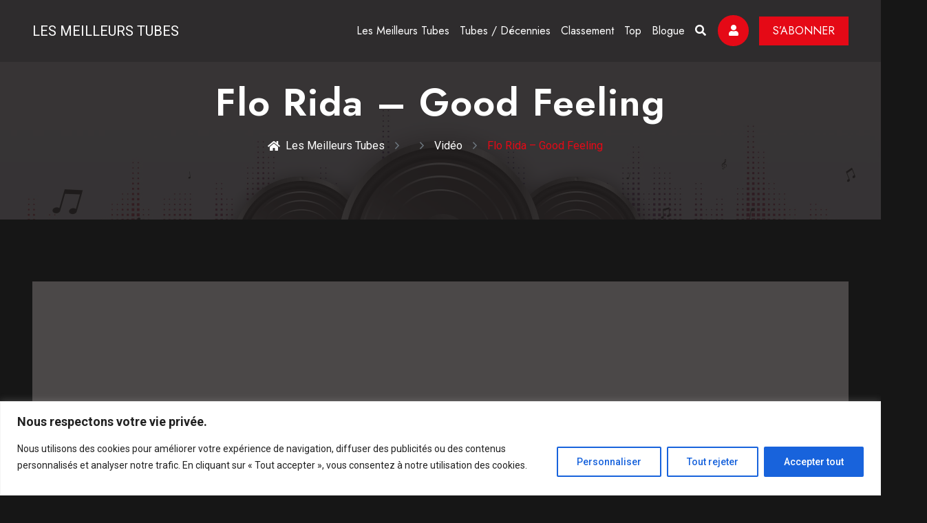

--- FILE ---
content_type: text/html; charset=UTF-8
request_url: https://meilleurstubes.com/viavideos/flo-rida-good-feeling/
body_size: 73179
content:
<!DOCTYPE html>
<html lang="fr-FR">
<head>
<meta charset="UTF-8">
<meta name="viewport" content="width=device-width, initial-scale=1, shrink-to-fit=no">
<link rel="pingback" href="https://meilleurstubes.com/xmlrpc.php">
<meta name="google-site-verification" content="MS5dDlqqVOynCIXpqVvqzxrGY9IKmgdqgl_AhkRCK4g" />
<title></title>
<!-- Favicon -->
<link rel="shortcut icon" href="https://meilleurstubes.com/wp-content/themes/lesmeilleurstubes/framework/images/favicon.png">
<!-- Global site tag (gtag.js) - Google Analytics -->
<script async src="https://www.googletagmanager.com/gtag/js?id=UA-74091062-1"></script>
<script>
  window.dataLayer = window.dataLayer || [];
  function gtag(){dataLayer.push(arguments);}
  gtag('js', new Date());

  gtag('config', 'UA-74091062-1');
</script>

<script>
  /*(function(i,s,o,g,r,a,m){i['GoogleAnalyticsObject']=r;i[r]=i[r]||function(){
  (i[r].q=i[r].q||[]).push(arguments)},i[r].l=1*new Date();a=s.createElement(o),
  m=s.getElementsByTagName(o)[0];a.async=1;a.src=g;m.parentNode.insertBefore(a,m)
  })(window,document,'script','//www.google-analytics.com/analytics.js','ga');

  ga('create', 'UA-74091062-1', 'auto');
  ga('send', 'pageview');*/

</script>
<script async src="https://pagead2.googlesyndication.com/pagead/js/adsbygoogle.js?client=ca-pub-8857556110762460" crossorigin="anonymous"></script>
<!-- Google tag (gtag.js) -->
<script async src="https://www.googletagmanager.com/gtag/js?id=G-5MLT44BVVQ"></script>
<script>
  window.dataLayer = window.dataLayer || [];
  function gtag(){dataLayer.push(arguments);}
  gtag('js', new Date());

  gtag('config', 'G-5MLT44BVVQ');
</script>

<meta name='robots' content='index, follow, max-image-preview:large, max-snippet:-1, max-video-preview:-1' />
	<style>img:is([sizes="auto" i], [sizes^="auto," i]) { contain-intrinsic-size: 3000px 1500px }</style>
	<script id="cookieyes" type="text/javascript" src="https://cdn-cookieyes.com/client_data/8954c6e2ab88eb618396255b/script.js"></script>
	<!-- This site is optimized with the Yoast SEO plugin v25.2 - https://yoast.com/wordpress/plugins/seo/ -->
	<title>Flo Rida - Good Feeling - Les Meilleurs Tubes</title>
	<link rel="canonical" href="https://meilleurstubes.com/viavideos/flo-rida-good-feeling/" />
	<meta property="og:locale" content="fr_FR" />
	<meta property="og:type" content="article" />
	<meta property="og:title" content="Flo Rida - Good Feeling - Les Meilleurs Tubes" />
	<meta property="og:description" content="Good Feeling est une chanson par le rappeur américain Flo Rida, extrait de son quatrième album studio, Wild Ones (initialement intitulé Only One Rida (Part 2))1,2. Il est sorti le 29 août 2011 aux États-Unis, placé à la 3e place sur le Billboard Hot 100." />
	<meta property="og:url" content="https://meilleurstubes.com/viavideos/flo-rida-good-feeling/" />
	<meta property="og:site_name" content="Les Meilleurs Tubes" />
	<meta property="article:publisher" content="https://www.facebook.com/Les-Meilleurs-Tubes-883887445043738/?ref=bookmarks" />
	<meta property="article:modified_time" content="2017-01-13T22:35:27+00:00" />
	<meta property="og:image" content="https://meilleurstubes.com/wp-content/uploads/2017/02/wsi-imageoptim-Flo-Rida-Good-Feeling.jpg" />
	<meta property="og:image:width" content="280" />
	<meta property="og:image:height" content="280" />
	<meta property="og:image:type" content="image/jpeg" />
	<meta name="twitter:card" content="summary_large_image" />
	<script type="application/ld+json" class="yoast-schema-graph">{"@context":"https://schema.org","@graph":[{"@type":"WebPage","@id":"https://meilleurstubes.com/viavideos/flo-rida-good-feeling/","url":"https://meilleurstubes.com/viavideos/flo-rida-good-feeling/","name":"Flo Rida - Good Feeling - Les Meilleurs Tubes","isPartOf":{"@id":"https://meilleurstubes.com/#website"},"primaryImageOfPage":{"@id":"https://meilleurstubes.com/viavideos/flo-rida-good-feeling/#primaryimage"},"image":{"@id":"https://meilleurstubes.com/viavideos/flo-rida-good-feeling/#primaryimage"},"thumbnailUrl":"https://meilleurstubes.com/wp-content/uploads/2017/02/wsi-imageoptim-Flo-Rida-Good-Feeling.jpg","datePublished":"2016-03-10T06:46:27+00:00","dateModified":"2017-01-13T22:35:27+00:00","breadcrumb":{"@id":"https://meilleurstubes.com/viavideos/flo-rida-good-feeling/#breadcrumb"},"inLanguage":"fr-FR","potentialAction":[{"@type":"ReadAction","target":["https://meilleurstubes.com/viavideos/flo-rida-good-feeling/"]}]},{"@type":"ImageObject","inLanguage":"fr-FR","@id":"https://meilleurstubes.com/viavideos/flo-rida-good-feeling/#primaryimage","url":"https://meilleurstubes.com/wp-content/uploads/2017/02/wsi-imageoptim-Flo-Rida-Good-Feeling.jpg","contentUrl":"https://meilleurstubes.com/wp-content/uploads/2017/02/wsi-imageoptim-Flo-Rida-Good-Feeling.jpg","width":280,"height":280,"caption":"Flo Rida - Good Feeling"},{"@type":"BreadcrumbList","@id":"https://meilleurstubes.com/viavideos/flo-rida-good-feeling/#breadcrumb","itemListElement":[{"@type":"ListItem","position":1,"name":"Les Meilleurs Tubes","item":"https://meilleurstubes.com/"},{"@type":"ListItem","position":2,"name":"Vid&eacute;os","item":"https://meilleurstubes.com/viavideos/"},{"@type":"ListItem","position":3,"name":"Flo Rida &#8211; Good Feeling"}]},{"@type":"WebSite","@id":"https://meilleurstubes.com/#website","url":"https://meilleurstubes.com/","name":"Les Meilleurs Tubes","description":"","potentialAction":[{"@type":"SearchAction","target":{"@type":"EntryPoint","urlTemplate":"https://meilleurstubes.com/?s={search_term_string}"},"query-input":{"@type":"PropertyValueSpecification","valueRequired":true,"valueName":"search_term_string"}}],"inLanguage":"fr-FR"}]}</script>
	<!-- / Yoast SEO plugin. -->


<script type="text/javascript">
/* <![CDATA[ */
window._wpemojiSettings = {"baseUrl":"https:\/\/s.w.org\/images\/core\/emoji\/16.0.1\/72x72\/","ext":".png","svgUrl":"https:\/\/s.w.org\/images\/core\/emoji\/16.0.1\/svg\/","svgExt":".svg","source":{"concatemoji":"https:\/\/meilleurstubes.com\/wp-includes\/js\/wp-emoji-release.min.js?ver=6.8.3"}};
/*! This file is auto-generated */
!function(s,n){var o,i,e;function c(e){try{var t={supportTests:e,timestamp:(new Date).valueOf()};sessionStorage.setItem(o,JSON.stringify(t))}catch(e){}}function p(e,t,n){e.clearRect(0,0,e.canvas.width,e.canvas.height),e.fillText(t,0,0);var t=new Uint32Array(e.getImageData(0,0,e.canvas.width,e.canvas.height).data),a=(e.clearRect(0,0,e.canvas.width,e.canvas.height),e.fillText(n,0,0),new Uint32Array(e.getImageData(0,0,e.canvas.width,e.canvas.height).data));return t.every(function(e,t){return e===a[t]})}function u(e,t){e.clearRect(0,0,e.canvas.width,e.canvas.height),e.fillText(t,0,0);for(var n=e.getImageData(16,16,1,1),a=0;a<n.data.length;a++)if(0!==n.data[a])return!1;return!0}function f(e,t,n,a){switch(t){case"flag":return n(e,"\ud83c\udff3\ufe0f\u200d\u26a7\ufe0f","\ud83c\udff3\ufe0f\u200b\u26a7\ufe0f")?!1:!n(e,"\ud83c\udde8\ud83c\uddf6","\ud83c\udde8\u200b\ud83c\uddf6")&&!n(e,"\ud83c\udff4\udb40\udc67\udb40\udc62\udb40\udc65\udb40\udc6e\udb40\udc67\udb40\udc7f","\ud83c\udff4\u200b\udb40\udc67\u200b\udb40\udc62\u200b\udb40\udc65\u200b\udb40\udc6e\u200b\udb40\udc67\u200b\udb40\udc7f");case"emoji":return!a(e,"\ud83e\udedf")}return!1}function g(e,t,n,a){var r="undefined"!=typeof WorkerGlobalScope&&self instanceof WorkerGlobalScope?new OffscreenCanvas(300,150):s.createElement("canvas"),o=r.getContext("2d",{willReadFrequently:!0}),i=(o.textBaseline="top",o.font="600 32px Arial",{});return e.forEach(function(e){i[e]=t(o,e,n,a)}),i}function t(e){var t=s.createElement("script");t.src=e,t.defer=!0,s.head.appendChild(t)}"undefined"!=typeof Promise&&(o="wpEmojiSettingsSupports",i=["flag","emoji"],n.supports={everything:!0,everythingExceptFlag:!0},e=new Promise(function(e){s.addEventListener("DOMContentLoaded",e,{once:!0})}),new Promise(function(t){var n=function(){try{var e=JSON.parse(sessionStorage.getItem(o));if("object"==typeof e&&"number"==typeof e.timestamp&&(new Date).valueOf()<e.timestamp+604800&&"object"==typeof e.supportTests)return e.supportTests}catch(e){}return null}();if(!n){if("undefined"!=typeof Worker&&"undefined"!=typeof OffscreenCanvas&&"undefined"!=typeof URL&&URL.createObjectURL&&"undefined"!=typeof Blob)try{var e="postMessage("+g.toString()+"("+[JSON.stringify(i),f.toString(),p.toString(),u.toString()].join(",")+"));",a=new Blob([e],{type:"text/javascript"}),r=new Worker(URL.createObjectURL(a),{name:"wpTestEmojiSupports"});return void(r.onmessage=function(e){c(n=e.data),r.terminate(),t(n)})}catch(e){}c(n=g(i,f,p,u))}t(n)}).then(function(e){for(var t in e)n.supports[t]=e[t],n.supports.everything=n.supports.everything&&n.supports[t],"flag"!==t&&(n.supports.everythingExceptFlag=n.supports.everythingExceptFlag&&n.supports[t]);n.supports.everythingExceptFlag=n.supports.everythingExceptFlag&&!n.supports.flag,n.DOMReady=!1,n.readyCallback=function(){n.DOMReady=!0}}).then(function(){return e}).then(function(){var e;n.supports.everything||(n.readyCallback(),(e=n.source||{}).concatemoji?t(e.concatemoji):e.wpemoji&&e.twemoji&&(t(e.twemoji),t(e.wpemoji)))}))}((window,document),window._wpemojiSettings);
/* ]]> */
</script>
<link rel='stylesheet' id='formidable-css' href='https://meilleurstubes.com/wp-content/plugins/formidable/css/formidableforms.css?ver=5311248' type='text/css' media='all' />
<style id='wp-emoji-styles-inline-css' type='text/css'>

	img.wp-smiley, img.emoji {
		display: inline !important;
		border: none !important;
		box-shadow: none !important;
		height: 1em !important;
		width: 1em !important;
		margin: 0 0.07em !important;
		vertical-align: -0.1em !important;
		background: none !important;
		padding: 0 !important;
	}
</style>
<link rel='stylesheet' id='wp-block-library-css' href='https://meilleurstubes.com/wp-includes/css/dist/block-library/style.min.css?ver=6.8.3' type='text/css' media='all' />
<style id='classic-theme-styles-inline-css' type='text/css'>
/*! This file is auto-generated */
.wp-block-button__link{color:#fff;background-color:#32373c;border-radius:9999px;box-shadow:none;text-decoration:none;padding:calc(.667em + 2px) calc(1.333em + 2px);font-size:1.125em}.wp-block-file__button{background:#32373c;color:#fff;text-decoration:none}
</style>
<style id='global-styles-inline-css' type='text/css'>
:root{--wp--preset--aspect-ratio--square: 1;--wp--preset--aspect-ratio--4-3: 4/3;--wp--preset--aspect-ratio--3-4: 3/4;--wp--preset--aspect-ratio--3-2: 3/2;--wp--preset--aspect-ratio--2-3: 2/3;--wp--preset--aspect-ratio--16-9: 16/9;--wp--preset--aspect-ratio--9-16: 9/16;--wp--preset--color--black: #000000;--wp--preset--color--cyan-bluish-gray: #abb8c3;--wp--preset--color--white: #ffffff;--wp--preset--color--pale-pink: #f78da7;--wp--preset--color--vivid-red: #cf2e2e;--wp--preset--color--luminous-vivid-orange: #ff6900;--wp--preset--color--luminous-vivid-amber: #fcb900;--wp--preset--color--light-green-cyan: #7bdcb5;--wp--preset--color--vivid-green-cyan: #00d084;--wp--preset--color--pale-cyan-blue: #8ed1fc;--wp--preset--color--vivid-cyan-blue: #0693e3;--wp--preset--color--vivid-purple: #9b51e0;--wp--preset--gradient--vivid-cyan-blue-to-vivid-purple: linear-gradient(135deg,rgba(6,147,227,1) 0%,rgb(155,81,224) 100%);--wp--preset--gradient--light-green-cyan-to-vivid-green-cyan: linear-gradient(135deg,rgb(122,220,180) 0%,rgb(0,208,130) 100%);--wp--preset--gradient--luminous-vivid-amber-to-luminous-vivid-orange: linear-gradient(135deg,rgba(252,185,0,1) 0%,rgba(255,105,0,1) 100%);--wp--preset--gradient--luminous-vivid-orange-to-vivid-red: linear-gradient(135deg,rgba(255,105,0,1) 0%,rgb(207,46,46) 100%);--wp--preset--gradient--very-light-gray-to-cyan-bluish-gray: linear-gradient(135deg,rgb(238,238,238) 0%,rgb(169,184,195) 100%);--wp--preset--gradient--cool-to-warm-spectrum: linear-gradient(135deg,rgb(74,234,220) 0%,rgb(151,120,209) 20%,rgb(207,42,186) 40%,rgb(238,44,130) 60%,rgb(251,105,98) 80%,rgb(254,248,76) 100%);--wp--preset--gradient--blush-light-purple: linear-gradient(135deg,rgb(255,206,236) 0%,rgb(152,150,240) 100%);--wp--preset--gradient--blush-bordeaux: linear-gradient(135deg,rgb(254,205,165) 0%,rgb(254,45,45) 50%,rgb(107,0,62) 100%);--wp--preset--gradient--luminous-dusk: linear-gradient(135deg,rgb(255,203,112) 0%,rgb(199,81,192) 50%,rgb(65,88,208) 100%);--wp--preset--gradient--pale-ocean: linear-gradient(135deg,rgb(255,245,203) 0%,rgb(182,227,212) 50%,rgb(51,167,181) 100%);--wp--preset--gradient--electric-grass: linear-gradient(135deg,rgb(202,248,128) 0%,rgb(113,206,126) 100%);--wp--preset--gradient--midnight: linear-gradient(135deg,rgb(2,3,129) 0%,rgb(40,116,252) 100%);--wp--preset--font-size--small: 13px;--wp--preset--font-size--medium: 20px;--wp--preset--font-size--large: 36px;--wp--preset--font-size--x-large: 42px;--wp--preset--spacing--20: 0.44rem;--wp--preset--spacing--30: 0.67rem;--wp--preset--spacing--40: 1rem;--wp--preset--spacing--50: 1.5rem;--wp--preset--spacing--60: 2.25rem;--wp--preset--spacing--70: 3.38rem;--wp--preset--spacing--80: 5.06rem;--wp--preset--shadow--natural: 6px 6px 9px rgba(0, 0, 0, 0.2);--wp--preset--shadow--deep: 12px 12px 50px rgba(0, 0, 0, 0.4);--wp--preset--shadow--sharp: 6px 6px 0px rgba(0, 0, 0, 0.2);--wp--preset--shadow--outlined: 6px 6px 0px -3px rgba(255, 255, 255, 1), 6px 6px rgba(0, 0, 0, 1);--wp--preset--shadow--crisp: 6px 6px 0px rgba(0, 0, 0, 1);}:where(.is-layout-flex){gap: 0.5em;}:where(.is-layout-grid){gap: 0.5em;}body .is-layout-flex{display: flex;}.is-layout-flex{flex-wrap: wrap;align-items: center;}.is-layout-flex > :is(*, div){margin: 0;}body .is-layout-grid{display: grid;}.is-layout-grid > :is(*, div){margin: 0;}:where(.wp-block-columns.is-layout-flex){gap: 2em;}:where(.wp-block-columns.is-layout-grid){gap: 2em;}:where(.wp-block-post-template.is-layout-flex){gap: 1.25em;}:where(.wp-block-post-template.is-layout-grid){gap: 1.25em;}.has-black-color{color: var(--wp--preset--color--black) !important;}.has-cyan-bluish-gray-color{color: var(--wp--preset--color--cyan-bluish-gray) !important;}.has-white-color{color: var(--wp--preset--color--white) !important;}.has-pale-pink-color{color: var(--wp--preset--color--pale-pink) !important;}.has-vivid-red-color{color: var(--wp--preset--color--vivid-red) !important;}.has-luminous-vivid-orange-color{color: var(--wp--preset--color--luminous-vivid-orange) !important;}.has-luminous-vivid-amber-color{color: var(--wp--preset--color--luminous-vivid-amber) !important;}.has-light-green-cyan-color{color: var(--wp--preset--color--light-green-cyan) !important;}.has-vivid-green-cyan-color{color: var(--wp--preset--color--vivid-green-cyan) !important;}.has-pale-cyan-blue-color{color: var(--wp--preset--color--pale-cyan-blue) !important;}.has-vivid-cyan-blue-color{color: var(--wp--preset--color--vivid-cyan-blue) !important;}.has-vivid-purple-color{color: var(--wp--preset--color--vivid-purple) !important;}.has-black-background-color{background-color: var(--wp--preset--color--black) !important;}.has-cyan-bluish-gray-background-color{background-color: var(--wp--preset--color--cyan-bluish-gray) !important;}.has-white-background-color{background-color: var(--wp--preset--color--white) !important;}.has-pale-pink-background-color{background-color: var(--wp--preset--color--pale-pink) !important;}.has-vivid-red-background-color{background-color: var(--wp--preset--color--vivid-red) !important;}.has-luminous-vivid-orange-background-color{background-color: var(--wp--preset--color--luminous-vivid-orange) !important;}.has-luminous-vivid-amber-background-color{background-color: var(--wp--preset--color--luminous-vivid-amber) !important;}.has-light-green-cyan-background-color{background-color: var(--wp--preset--color--light-green-cyan) !important;}.has-vivid-green-cyan-background-color{background-color: var(--wp--preset--color--vivid-green-cyan) !important;}.has-pale-cyan-blue-background-color{background-color: var(--wp--preset--color--pale-cyan-blue) !important;}.has-vivid-cyan-blue-background-color{background-color: var(--wp--preset--color--vivid-cyan-blue) !important;}.has-vivid-purple-background-color{background-color: var(--wp--preset--color--vivid-purple) !important;}.has-black-border-color{border-color: var(--wp--preset--color--black) !important;}.has-cyan-bluish-gray-border-color{border-color: var(--wp--preset--color--cyan-bluish-gray) !important;}.has-white-border-color{border-color: var(--wp--preset--color--white) !important;}.has-pale-pink-border-color{border-color: var(--wp--preset--color--pale-pink) !important;}.has-vivid-red-border-color{border-color: var(--wp--preset--color--vivid-red) !important;}.has-luminous-vivid-orange-border-color{border-color: var(--wp--preset--color--luminous-vivid-orange) !important;}.has-luminous-vivid-amber-border-color{border-color: var(--wp--preset--color--luminous-vivid-amber) !important;}.has-light-green-cyan-border-color{border-color: var(--wp--preset--color--light-green-cyan) !important;}.has-vivid-green-cyan-border-color{border-color: var(--wp--preset--color--vivid-green-cyan) !important;}.has-pale-cyan-blue-border-color{border-color: var(--wp--preset--color--pale-cyan-blue) !important;}.has-vivid-cyan-blue-border-color{border-color: var(--wp--preset--color--vivid-cyan-blue) !important;}.has-vivid-purple-border-color{border-color: var(--wp--preset--color--vivid-purple) !important;}.has-vivid-cyan-blue-to-vivid-purple-gradient-background{background: var(--wp--preset--gradient--vivid-cyan-blue-to-vivid-purple) !important;}.has-light-green-cyan-to-vivid-green-cyan-gradient-background{background: var(--wp--preset--gradient--light-green-cyan-to-vivid-green-cyan) !important;}.has-luminous-vivid-amber-to-luminous-vivid-orange-gradient-background{background: var(--wp--preset--gradient--luminous-vivid-amber-to-luminous-vivid-orange) !important;}.has-luminous-vivid-orange-to-vivid-red-gradient-background{background: var(--wp--preset--gradient--luminous-vivid-orange-to-vivid-red) !important;}.has-very-light-gray-to-cyan-bluish-gray-gradient-background{background: var(--wp--preset--gradient--very-light-gray-to-cyan-bluish-gray) !important;}.has-cool-to-warm-spectrum-gradient-background{background: var(--wp--preset--gradient--cool-to-warm-spectrum) !important;}.has-blush-light-purple-gradient-background{background: var(--wp--preset--gradient--blush-light-purple) !important;}.has-blush-bordeaux-gradient-background{background: var(--wp--preset--gradient--blush-bordeaux) !important;}.has-luminous-dusk-gradient-background{background: var(--wp--preset--gradient--luminous-dusk) !important;}.has-pale-ocean-gradient-background{background: var(--wp--preset--gradient--pale-ocean) !important;}.has-electric-grass-gradient-background{background: var(--wp--preset--gradient--electric-grass) !important;}.has-midnight-gradient-background{background: var(--wp--preset--gradient--midnight) !important;}.has-small-font-size{font-size: var(--wp--preset--font-size--small) !important;}.has-medium-font-size{font-size: var(--wp--preset--font-size--medium) !important;}.has-large-font-size{font-size: var(--wp--preset--font-size--large) !important;}.has-x-large-font-size{font-size: var(--wp--preset--font-size--x-large) !important;}
:where(.wp-block-post-template.is-layout-flex){gap: 1.25em;}:where(.wp-block-post-template.is-layout-grid){gap: 1.25em;}
:where(.wp-block-columns.is-layout-flex){gap: 2em;}:where(.wp-block-columns.is-layout-grid){gap: 2em;}
:root :where(.wp-block-pullquote){font-size: 1.5em;line-height: 1.6;}
</style>
<link rel='stylesheet' id='juiz_sps_styles-css' href='https://meilleurstubes.com/wp-content/plugins/juiz-social-post-sharer/skins/4/style.min.css?ver=2.3.3' type='text/css' media='all' />
<link rel='stylesheet' id='juiz_sps_modal_styles-css' href='https://meilleurstubes.com/wp-content/plugins/juiz-social-post-sharer/assets/css/juiz-social-post-sharer-modal.min.css?ver=2.3.3' type='text/css' media="print" onload="this.onload=null;this.media='all'" /><noscript><link rel="stylesheet" media="all" href="https://meilleurstubes.com/wp-content/plugins/juiz-social-post-sharer/assets/css/juiz-social-post-sharer-modal.min.css?ver=2.3.3"></noscript>
<link rel='stylesheet' id='via-popular-css' href='https://meilleurstubes.com/wp-content/plugins/via-videos/css/viavideos.css?ver=6.8.3' type='text/css' media='all' />
<link rel='stylesheet' id='parent-theme-css' href='https://meilleurstubes.com/wp-content/themes/lesmeilleurstubes/framework/css/style.css?ver=6.8.3' type='text/css' media='all' />
<link rel='stylesheet' id='child-theme-css' href='https://meilleurstubes.com/wp-content/themes/lesmeilleurstubes-child/style.css?ver=6.8.3' type='text/css' media='all' />
<link rel='stylesheet' id='lmtstyleprincipal-css' href='https://meilleurstubes.com/wp-content/themes/lesmeilleurstubes/style.css?ver=6.8.3' type='text/css' media='all' />
<link rel='stylesheet' id='lmtbootstrap-css' href='https://meilleurstubes.com/wp-content/themes/lesmeilleurstubes/framework/css/bootstrap.min.css?ver=6.8.3' type='text/css' media='all' />
<link rel='stylesheet' id='lmtstyles-css' href='https://meilleurstubes.com/wp-content/themes/lesmeilleurstubes/framework/css/style.css?ver=6.8.3' type='text/css' media='all' />
<link rel='stylesheet' id='lmtcssresponsive-css' href='https://meilleurstubes.com/wp-content/themes/lesmeilleurstubes/framework/css/responsive.css?ver=6.8.3' type='text/css' media='all' />
<script type="text/javascript" src="https://ajax.googleapis.com/ajax/libs/prototype/1.7.1.0/prototype.js?ver=1.7.1" id="prototype-js"></script>
<script type="text/javascript" src="https://ajax.googleapis.com/ajax/libs/scriptaculous/1.9.0/scriptaculous.js?ver=1.9.0" id="scriptaculous-root-js"></script>
<script type="text/javascript" src="https://ajax.googleapis.com/ajax/libs/scriptaculous/1.9.0/builder.js?ver=1.9.0" id="scriptaculous-builder-js"></script>
<script type="text/javascript" src="https://ajax.googleapis.com/ajax/libs/scriptaculous/1.9.0/effects.js?ver=1.9.0" id="scriptaculous-effects-js"></script>
<script type="text/javascript" src="https://ajax.googleapis.com/ajax/libs/scriptaculous/1.9.0/dragdrop.js?ver=1.9.0" id="scriptaculous-dragdrop-js"></script>
<script type="text/javascript" src="https://ajax.googleapis.com/ajax/libs/scriptaculous/1.9.0/slider.js?ver=1.9.0" id="scriptaculous-slider-js"></script>
<script type="text/javascript" src="https://ajax.googleapis.com/ajax/libs/scriptaculous/1.9.0/controls.js?ver=1.9.0" id="scriptaculous-controls-js"></script>
<script type="text/javascript" src="https://meilleurstubes.com/wp-content/plugins/via-sidebars/js/input.js?ver=6.8.3" id="input-js"></script>
<script type="text/javascript" src="https://meilleurstubes.com/wp-includes/js/jquery/jquery.min.js?ver=3.7.1" id="jquery-core-js"></script>
<script type="text/javascript" src="https://meilleurstubes.com/wp-includes/js/jquery/jquery-migrate.min.js?ver=3.4.1" id="jquery-migrate-js"></script>
<script type="text/javascript" id="simple-likes-public-js-js-extra">
/* <![CDATA[ */
var simpleLikes = {"ajaxurl":"https:\/\/meilleurstubes.com\/wp-admin\/admin-ajax.php","like":"J'aime","unlike":"Je n'aime plus"};
/* ]]> */
</script>
<script type="text/javascript" src="https://meilleurstubes.com/wp-content/themes/lesmeilleurstubes/inc/js/likes.js?ver=0.5" id="simple-likes-public-js-js"></script>
<link rel="https://api.w.org/" href="https://meilleurstubes.com/wp-json/" /><link rel='shortlink' href='https://meilleurstubes.com/?p=547' />
<link rel="alternate" title="oEmbed (JSON)" type="application/json+oembed" href="https://meilleurstubes.com/wp-json/oembed/1.0/embed?url=https%3A%2F%2Fmeilleurstubes.com%2Fviavideos%2Fflo-rida-good-feeling%2F" />
<link rel="alternate" title="oEmbed (XML)" type="text/xml+oembed" href="https://meilleurstubes.com/wp-json/oembed/1.0/embed?url=https%3A%2F%2Fmeilleurstubes.com%2Fviavideos%2Fflo-rida-good-feeling%2F&#038;format=xml" />
<script type="text/javascript">document.documentElement.className += " js";</script>
</head>
<body class="wp-singular viavideos-template-default single single-viavideos postid-547 single-format-standard wp-theme-lesmeilleurstubes wp-child-theme-lesmeilleurstubes-child">
<!--========== Header ==============-->
<header id="gen-header" class="gen-header-style-1 gen-has-sticky">
  <div class="gen-bottom-header">
	 <div class="container">
		<div class="row">
		   <div class="col-lg-12">
			  <nav class="navbar navbar-expand-lg navbar-light">
				 <a title="Les Meilleurs Tubes" style="color:white;text-transform:uppercase" class="navbar-brand" href="https://meilleurstubes.com">
				    Les Meilleurs Tubes					<!--==========<img class="img-fluid logo" src="/framework/images/logo-1.png" alt="streamlab-image">==============-->
				 </a>
				 <div class="collapse navbar-collapse" id="navbarSupportedContent">
					<div id="gen-menu-contain" class="gen-menu-contain">
					   <div class="menu-menu-1-container"><ul id="gen-main-menu" class="navbar-nav ml-auto"><li id="menu-item-48" class="menu-item menu-item-type-post_type menu-item-object-page menu-item-has-children menu-item-48"><a href="https://meilleurstubes.com/les-videos/">Les Meilleurs Tubes</a>
<ul class="sub-menu">
	<li id="menu-item-4407" class="menu-item menu-item-type-taxonomy menu-item-object-genre menu-item-4407"><a href="https://meilleurstubes.com/genre/boys-band/" title="Les Boys Band dans le monde">En Boys Band</a></li>
	<li id="menu-item-4352" class="menu-item menu-item-type-taxonomy menu-item-object-genre menu-item-4352"><a href="https://meilleurstubes.com/genre/ballade/" title="Les meilleures ballades">En ballade</a></li>
	<li id="menu-item-4357" class="menu-item menu-item-type-taxonomy menu-item-object-genre menu-item-4357"><a href="https://meilleurstubes.com/genre/slow/" title="Les meilleurs slows">En Slow</a></li>
	<li id="menu-item-2640" class="menu-item menu-item-type-custom menu-item-object-custom menu-item-2640"><a href="https://meilleurstubes.com/video-categorie/en-discotheque/">En discothèque</a></li>
</ul>
</li>
<li id="menu-item-1662" class="menu-item menu-item-type-custom menu-item-object-custom menu-item-has-children menu-item-1662"><a title="Les Tubes classés par décennies">Tubes / Décennies</a>
<ul class="sub-menu">
	<li id="menu-item-4328" class="menu-item menu-item-type-post_type menu-item-object-page menu-item-4328"><a href="https://meilleurstubes.com/tubes-decennies/tubes-annees-2020/" title="Les tubes des années 2020">Tubes années 2020</a></li>
	<li id="menu-item-1680" class="menu-item menu-item-type-post_type menu-item-object-page menu-item-1680"><a href="https://meilleurstubes.com/tubes-decennies/tubes-annees-2010/">Tubes Années 2010</a></li>
	<li id="menu-item-1671" class="menu-item menu-item-type-post_type menu-item-object-page menu-item-1671"><a href="https://meilleurstubes.com/tubes-decennies/tubes-annees-2000/">Tubes Années 2000</a></li>
	<li id="menu-item-1668" class="menu-item menu-item-type-post_type menu-item-object-page menu-item-1668"><a href="https://meilleurstubes.com/tubes-decennies/tubes-annees-90/">Tubes Années 90</a></li>
	<li id="menu-item-1665" class="menu-item menu-item-type-post_type menu-item-object-page menu-item-1665"><a href="https://meilleurstubes.com/tubes-decennies/tubes-annees-80/">Tubes Années 80</a></li>
	<li id="menu-item-1674" class="menu-item menu-item-type-post_type menu-item-object-page menu-item-1674"><a href="https://meilleurstubes.com/tubes-decennies/tubes-annees-70/">Tubes Années 70</a></li>
	<li id="menu-item-1677" class="menu-item menu-item-type-post_type menu-item-object-page menu-item-1677"><a href="https://meilleurstubes.com/tubes-decennies/tubes-annees-60/">Tubes Années 60</a></li>
	<li id="menu-item-2302" class="menu-item menu-item-type-post_type menu-item-object-page menu-item-2302"><a href="https://meilleurstubes.com/tubes-decennies/tubes-annees-50/">Tubes Années 50</a></li>
	<li id="menu-item-2307" class="menu-item menu-item-type-post_type menu-item-object-page menu-item-2307"><a href="https://meilleurstubes.com/tubes-decennies/tubes-annees-40/">Tubes Années 40</a></li>
	<li id="menu-item-2310" class="menu-item menu-item-type-post_type menu-item-object-page menu-item-2310"><a href="https://meilleurstubes.com/tubes-decennies/tubes-annees-30/">Tubes Années 30</a></li>
</ul>
</li>
<li id="menu-item-321" class="menu-item menu-item-type-custom menu-item-object-custom menu-item-has-children menu-item-321"><a href="#" title="Classement des Tubes">Classement</a>
<ul class="sub-menu">
	<li id="menu-item-3733" class="menu-item menu-item-type-taxonomy menu-item-object-video-categorie menu-item-3733"><a href="https://meilleurstubes.com/video-categorie/cover-tubes/">Les Cover Tubes</a></li>
	<li id="menu-item-3734" class="menu-item menu-item-type-taxonomy menu-item-object-video-categorie menu-item-3734"><a href="https://meilleurstubes.com/video-categorie/musiques-de-films/">Musiques de films</a></li>
	<li id="menu-item-2072" class="menu-item menu-item-type-custom menu-item-object-custom menu-item-2072"><a href="https://meilleurstubes.com/viavideos/" title="Les vidéos classées par date">Vidéos classées par date</a></li>
	<li id="menu-item-857" class="menu-item menu-item-type-post_type menu-item-object-page menu-item-857"><a href="https://meilleurstubes.com/classement/videos-classees-genre/" title="Les Vidéos classées par Genre">Vidéos classées par Genre</a></li>
	<li id="menu-item-1738" class="menu-item menu-item-type-post_type menu-item-object-page menu-item-1738"><a href="https://meilleurstubes.com/classement/videos-classees-artiste/" title="Les Vidéos classées par Artiste">Vidéos classées par Artiste</a></li>
	<li id="menu-item-1564" class="menu-item menu-item-type-post_type menu-item-object-page menu-item-1564"><a href="https://meilleurstubes.com/videos-par-pays/">Vidéos par Pays</a></li>
</ul>
</li>
<li id="menu-item-4294" class="menu-item menu-item-type-custom menu-item-object-custom menu-item-has-children menu-item-4294"><a href="#">Top</a>
<ul class="sub-menu">
	<li id="menu-item-204" class="menu-item menu-item-type-post_type menu-item-object-page menu-item-204"><a href="https://meilleurstubes.com/classement/top-100/" title="Top 100 Meilleurs Tubes">Top 100</a></li>
	<li id="menu-item-271" class="menu-item menu-item-type-post_type menu-item-object-page menu-item-271"><a href="https://meilleurstubes.com/classement/top-like/" title="Top Like Meilleurs Tubes">Top Like</a></li>
</ul>
</li>
<li id="menu-item-4351" class="menu-item menu-item-type-custom menu-item-object-custom menu-item-has-children menu-item-4351"><a href="#">Blogue</a>
<ul class="sub-menu">
	<li id="menu-item-2189" class="menu-item menu-item-type-custom menu-item-object-custom menu-item-2189"><a href="https://meilleurstubes.com/fernsehgarten-de-zdf-festival-tubes/">Le Fernsehgarten de la ZDF : Le FestiTubes !</a></li>
	<li id="menu-item-3667" class="menu-item menu-item-type-post_type menu-item-object-page menu-item-3667"><a href="https://meilleurstubes.com/actualites-de-musique/">Les Actualités de la Musique</a></li>
	<li id="menu-item-47" class="menu-item menu-item-type-post_type menu-item-object-page current_page_parent menu-item-47"><a href="https://meilleurstubes.com/blogue/">Blogue</a></li>
	<li id="menu-item-1713" class="menu-item menu-item-type-post_type menu-item-object-page menu-item-1713"><a href="https://meilleurstubes.com/statistiques/" title="Statistiques Vidéos">Statistiques</a></li>
	<li id="menu-item-2951" class="menu-item menu-item-type-custom menu-item-object-custom menu-item-2951"><a href="https://meilleurstubes.com/les-meilleurs-tubes-planetaire/">Un Site Web Québecois</a></li>
</ul>
</li>
</ul></div>					</div>
				 </div>
				 <div class="gen-header-info-box">
					<div class="gen-menu-search-block">
					   <a href="javascript:void(0)" id="gen-seacrh-btn"><i class="fa fa-search"></i></a>
					   <div class="gen-search-form">
						  <form role="search" method="get" class="search-form" action="https://meilleurstubes.com/">
							 <label>
								<span class="screen-reader-text"></span>
								<input type="search" class="search-field" placeholder="Rechercher :" value="" name="s">
							 </label>
							 <button type="submit" class="search-submit"><span class="screen-reader-text"></span></button>
							 <input type="hidden" name="post_type" value="viavideos" />
						  </form>
					   </div>
					</div>
					<div class="gen-account-holder">
						<a href="javascript:void(0)" id="gen-user-btn"><i class="fa fa-user"></i></a>
						<div class="gen-account-menu">
							<ul class="gen-account-menu">
								<!-- Pms Menu -->
								<li>
								<a href="https://meilleurstubes.com/mon-compte/"><i class="fas fa-sign-in-alt"></i>Se connecter</a>
								</li>
							</ul>
						</div>
					</div>
					<div class="gen-btn-container">
					   <a href="https://www.facebook.com/meilleurstubes" target="_blank" class="gen-button">
						  <div class="gen-button-block">
							 <span class="gen-button-line-left"></span>
							 <span class="gen-button-text">S&rsquo;abonner</span>
						  </div>
					   </a>
					</div>
				 </div>
				 <button class="navbar-toggler" type="button" data-toggle="collapse"
					data-target="#navbarSupportedContent" aria-controls="navbarSupportedContent"
					aria-expanded="false" aria-label="Toggle navigation">
					<i class="fas fa-bars"></i>
				 </button>
			  </nav>
		   </div>
		</div>
	 </div>
  </div>
</header>
<!--========== Header ==============-->
<!-- breadcrumb -->
<!-- breadcrumb -->
<div class="gen-breadcrumb" style="background-repeat: no-repeat; background-attachment: fixed; background-position:center bottom; background-image: url('https://meilleurstubes.com/wp-content/uploads/2022/02/Blogue-Les-Meilleurs-Tubes-scaled.jpg');">
	<div class="container">
		<div class="row align-items-center">
			<div class="col-lg-12">
				<nav aria-label="breadcrumb">
					<div class="gen-breadcrumb-title">							
						<!-- breadcrumb -->
												<h1>Flo Rida &#8211; Good Feeling</h1> 
												<!-- breadcrumb -->
					</div>
					<div class="gen-breadcrumb-container">
						<ol class="breadcrumb"><li class="breadcrumb-item"><i class="fas fa-home mr-2"></i> <a href="https://meilleurstubes.com">Les Meilleurs Tubes</a></li><li class="breadcrumb-item active"><li class="breadcrumb-item"><a href="https://meilleurstubes.com/viavideos/">Vid&eacute;o</a></li>  <li class="breadcrumb-item active">Flo Rida &#8211; Good Feeling</li></ol>					</div>
				</nav>
			</div>
		</div>
	</div>
</div>
<!-- breadcrumb -->	
<!-- breadcrumb -->

<!-- Single Video Start -->
<section class="gen-section-padding-3 gen-single-video" itemscope itemtype="https://schema.org/MusicGroup">
	<div class="container">
		<div class="row no-gutters">
			<!-- single adsense -->
			<script async src="https://pagead2.googlesyndication.com/pagead/js/adsbygoogle.js?client=ca-pub-8857556110762460"
     crossorigin="anonymous"></script>
<!-- Les Meilleurs Tubes -->
<ins class="adsbygoogle"
     style="display:block"
     data-ad-client="ca-pub-8857556110762460"
     data-ad-slot="8020347371"
     data-ad-format="auto"
     data-full-width-responsive="true"></ins>
<script>
     (adsbygoogle = window.adsbygoogle || []).push({});
</script>			<!-- single adsense -->
			<div class="col-lg-12" itemprop="video" itemscope itemtype="http://schema.org/VideoObject">
				<div class="row">
					<div class="col-lg-12">
												<div class="gen-video-holder">
							<iframe width="100%" height="550" src="https://www.youtube.com/embed/3OnnDqH6Wj8" title="Flo Rida &#8211; Good Feeling" frameborder="0" allow="accelerometer; autoplay; clipboard-write; encrypted-media; gyroscope; picture-in-picture" allowfullscreen></iframe>
						    <meta itemprop="contentUrl" content="3OnnDqH6Wj8" />
						</div>
					</div>
					<div class="col-lg-12">
						<div class="single-video">
							<div class="gen-single-movie-info">
								<meta itemprop="uploadDate" content="2016-03-10" />
								<link itemprop="embedUrl" href="https://meilleurstubes.com/viavideos/flo-rida-good-feeling/" />
								<div class="lmtarrowbox">
																		<img itemprop="thumbnailUrl" width=125 height=125 src="https://meilleurstubes.com/wp-content/uploads/2017/02/wsi-imageoptim-Flo-Rida-Good-Feeling-150x150.jpg" alt="Les meilleurs Tubes - Musique" width="100" height="100"> 
									  
								</div>
								<h2 itemprop="name" class="gen-title">Flo Rida &#8211; Good Feeling</h2>
								<div class="gen-single-meta-holder">
									<!-- single statistics -->
									<ul>
	<li class="gen-sen-rating">ID : 547</li>
	<li itemprop="uploadDate"><i class="fa fa-headphones"></i> 2012</li>
	<li><i class="fa fa-map"></i> Etats-Unis</li>
	<!--<li>2 years</li>-->
	<li><a href='https://meilleurstubes.com/genre/electro-hop/' title='Electro Hop'>Electro Hop</a></li>
	<li><span class="sl-wrapper">
	<a href="https://meilleurstubes.com/wp-admin/admin-ajax.php?action=process_simple_like&nonce=1f6b313859&post_id=547&disabled=true&is_comment=0" class="sl-button sl-button-547" data-nonce="1f6b313859" data-post-id="547" data-iscomment="0" title="J&#39;aime"><i class="fas fa-thumbs-up"></i>&nbsp;<span>88</span></a></span></li>
	<li itemprop="interactionStatistic" itemscope itemtype="https://schema.org/InteractionCounter"><i class="fas fa-eye"></i><span itemprop="userInteractionCount"> 1006</span></li>
	<li><i class="fas fa-language"></i> 
				en
		
		
		
		
		
			</li>
	<li style="margin-right:0">492 ème	</li>	
	<li class="gen-sen-rating">
		<a title="Flo Rida &#8211; Good Feeling" target="_blank" href="http://www.officialflo.com/">
	Site Web	</a>
		</li>
</ul>									<!-- single statistics -->
									<div class="lmtclear"></div>
								</div>
								
								<div class="content-video" style="padding-top:20px;" itemprop="description">
									<!-- the content -->
									<p><strong>Good Feeling</strong> est une chanson par le rappeur américain Flo Rida, extrait de son quatrième album studio, Wild Ones (initialement intitulé Only One Rida (Part 2))1,2. Il est sorti le 29 août 2011 aux États-Unis, placé à la 3e place sur le Billboard Hot 100.</p>
									<!-- the content -->
								</div>
								
								<!-- single social share -->
								<div class="gen-socail-share mt-0">
   
<div class="juiz_sps_links  counters_total juiz_sps_displayed_nowhere" data-post-id="547">
<p class="screen-reader-text juiz_sps_maybe_hidden_text">Partager la publication "Flo Rida &#8211; Good Feeling"</p>

	<ul class="juiz_sps_links_list"><li class="juiz_sps_item juiz_sps_link_facebook"><a href="https://www.facebook.com/sharer.php?u=https%3A%2F%2Fmeilleurstubes.com%2Fviavideos%2Fflo-rida-good-feeling%2F" rel="nofollow"  target="_blank"  title="Partager cet article sur Facebook" class="juiz_sps_button" data-nobs-key="facebook"><span class="juiz_sps_icon jsps-facebook"></span><span class="juiz_sps_network_name">Facebook</span></a></li><li class="juiz_sps_item juiz_sps_link_linkedin"><a href="https://www.linkedin.com/sharing/share-offsite/?url=https%3A%2F%2Fmeilleurstubes.com%2Fviavideos%2Fflo-rida-good-feeling%2F" rel="nofollow"  target="_blank"  title="Partager cet article sur LinkedIn" class="juiz_sps_button" data-nobs-key="linkedin"><span class="juiz_sps_icon jsps-linkedin"></span><span class="juiz_sps_network_name">LinkedIn</span></a></li><li class="juiz_sps_item juiz_sps_link_twitter"><a href="https://twitter.com/intent/tweet?source=webclient&#038;original_referer=https%3A%2F%2Fmeilleurstubes.com%2Fviavideos%2Fflo-rida-good-feeling%2F&#038;text=Flo%20Rida%20-%20Good%20Feeling&#038;url=https%3A%2F%2Fmeilleurstubes.com%2Fviavideos%2Fflo-rida-good-feeling%2F" rel="nofollow"  target="_blank"  title="Partager cet article sur X" class="juiz_sps_button" data-nobs-key="twitter"><span class="juiz_sps_icon jsps-twitter"></span><span class="juiz_sps_network_name">X</span></a></li><li class="juiz_sps_item juiz_sps_link_mail"><a href="mailto:?subject=Un%20bon%20lien%20à%20visiter%20sur%20https://meilleurstubes.com&#038;body=Salut%20!%20J&#039;ai%20trouvé%20cette%20information%20pour%20toi&nbsp;:%20Flo%20Rida%20&#8211;%20Good%20Feeling&nbsp;!%20Voici%20le%20lien%20direct&nbsp;:%20https://meilleurstubes.com/viavideos/flo-rida-good-feeling/%20Bonne%20journée%20:)" rel="nofollow"  target="_blank"  title="Partager cette publication avec un ami (e-mail)" class="juiz_sps_button" data-nobs-key="mail"><span class="juiz_sps_icon jsps-mail"></span><span class="juiz_sps_network_name">E-mail</span></a></li><li class="juiz_sps_item juiz_sps_link_bookmark"><a href="https://meilleurstubes.com/viavideos/flo-rida-good-feeling/" rel="nofollow"  target="_blank"  data-alert="Pressez %s pour marquer cette page." title="Marquer cette page (dans votre navigateur)" class="juiz_sps_button" data-nobs-key="bookmark"><span class="juiz_sps_icon jsps-bookmark"></span><span class="juiz_sps_network_name">Marque-page</span></a></li></ul>
	</div>

	
</div>	
								<!-- single social share -->
								
								<div class="lmttabs-container">
									<div class="lmttabs-block">
										<div class="lmttabs">
											<!-- <input type="radio" name="lmttabs" id="tab1" checked="checked"/> 
											<label for="tab1">Partenaires</label>
											<div class="lmttab"> -->
												<!-- the content -->
																								<!-- the content -->
											<!--</div>-->

											<input type="radio" name="lmttabs" id="tab2" />
											<label for="tab2">English</label>
											<div class="lmttab" style="background:#4b4b4b;">
												<!-- the content -->
												<p>Pas de traduction actuellement / No translation at present</p>

												<!-- the content -->
											</div>
											
											<input type="radio" name="lmttabs" id="tab3" />
											<label for="tab3">Sur You Tube</label>
											<div class="lmttab" style="background:#4b4b4b;">
												<!-- single others -->
												Titre : Flo Rida - Good Feeling [Official Video]<br><img src="https://i.ytimg.com/vi/3OnnDqH6Wj8/default.jpg" alt="Thumbnail de la vidéo"><br>Channel : Flo Rida<br>Publié le : 2011-10-21<br>Language : en<br>License : Not specified<br>No channel found for the video.<br>Tags: Flo Rida, Official Flo, Good Feeling, Only One Rida, Strongarm, IMG, Atlantic Records, Music Video, Official, Video, Good, Music (TV Genre), Good Feeling (Composition), Concert (TV Genre), T-Pain (Celebrity), David Guetta (Musical Artist), Hip House (Musical Genre), Hip Hop Music (Musical Genre), Electronic Dance Music (Musical Genre), EDM, Warner Music Group (Record Label), WMG<br>Vues : 698.8 million<br>Passioné(e)s : 3176409<br>Dislikes : 0<br>Favorites : 0<br>Comments : 102476<br>	
												<!-- single others -->
											</div>

											<input type="radio" name="lmttabs" id="tab4" />
											<label itemprop="author" itemscope itemtype="https://schema.org/Person" for="tab4">
												Autres vidéos de&nbsp;												<span itemprop="name">
												Flo Rida												</span>
											</label>
											<div class="lmttab" style="background:#4b4b4b;">
											    <div class="row" style="margin:0;padding:0">
													<!-- single others -->
													<p>
Pas de vidéos pour le moment ... </p>
	
													<!-- single others -->
												</div>
											</div>
											
											<input type="radio" name="lmttabs" id="tab5" checked="checked" />
											<label for="tab5">Vous pourriez aimer ... </label>
											<div class="lmttab" style="margin-bottom:0">
												<div class="row post-loadmore-wrapper">
												<!-- single related -->
												<div class="col-xl-3 col-lg-4 col-md-6">
	<div class="gen-carousel-movies-style-3 movie-grid style-3" itemprop="video" itemscope itemtype="https://schema.org/VideoObject">
		<div class="gen-movie-contain">
			<div class="gen-movie-img">
				<img itemprop="thumbnailUrl" src="https://img.youtube.com/vi/I_izvAbhExY/hqdefault.jpg" alt="single-video-image">
				<meta itemprop="uploadDate" content="2016-03-17" />
				<div class="gen-movie-add">
					<div class="wpulike wpulike-heart">
						<div class="wp_ulike_general_class">
							<span class="sl-wrapper">
	<a href="https://meilleurstubes.com/wp-admin/admin-ajax.php?action=process_simple_like&nonce=1f6b313859&post_id=700&disabled=true&is_comment=0" class="sl-button sl-button-700" data-nonce="1f6b313859" data-post-id="700" data-iscomment="0" title="J&#39;aime"><i class="fas fa-thumbs-up"></i>&nbsp;<span>95</span></a></span>						</div>
					</div>
					<ul class="menu bottomRight">
						<li class="share top">
							<i class="fa fa-share-alt"></i>
							<ul class="submenu">
								<li><a href='https://www.facebook.com/share.php?u=https://meilleurstubes.com/viavideos/bee-gees-stayin-alive/&title=Bee Gees &#8211; Stayin&#8217; Alive' target='_blank'><i class="fab fa-facebook-f"></i></a></li>
								<li><a href='https://twitter.com/home?status=Bee Gees &#8211; Stayin&#8217; Alive+' target='_blank'><i class="fab fa-twitter"></i></a></li>
							</ul>
						</li>
					</ul>
					<div class="video-actions--link_add-to-playlist dropdown" itemprop="potentialAction">
						<a class="dropdown-toggle" href="https://meilleurstubes.com/viavideos/bee-gees-stayin-alive/"><i class="fa fa-plus"></i></a>
						<!--<div class="dropdown-menu">
							<a class="login-link" href="#">Sign in to add this video to a playlist.</a>
						</div>-->
					</div>
				</div>
				<div class="gen-movie-action">
					<a title="Bee Gees &#8211; Stayin&#8217; Alive" href="https://meilleurstubes.com/viavideos/bee-gees-stayin-alive/" class="gen-button">
						<i class="fa fa-play"></i>
						<meta itemprop="contentUrl" content="I_izvAbhExY" />
					</a>
				</div>
			</div>
			<div class="gen-info-contain">
				<div class="gen-movie-info">
					<h3 itemprop="name" style="text-transform:uppercase">
					    <a href="https://meilleurstubes.com/viavideos/bee-gees-stayin-alive/">Bee Gees &#8211; Stayin&#8217; Alive</a>
					</h3>
					<div itemprop="description">
						<!-- the excerpt -->
						Stayin&#8217; Alive est une chanson des Bee Gees, issue de la bande-origina...						<!-- the excerpt -->
					</div>
				</div>
				<div class="gen-movie-meta-holder">
					<ul>
						<li><i class="fas fa-eye"></i><span> 977</span></li>
						<li><meta itemprop="uploadDate" content="1977" />1977</li>
						<li>
							<a href='https://meilleurstubes.com/genre/disco/' title='Disco'>Disco</a>					    </li>
					</ul>
				</div>
			</div>
		</div>
	</div>
</div> 
	
<div class="col-xl-3 col-lg-4 col-md-6">
	<div class="gen-carousel-movies-style-3 movie-grid style-3" itemprop="video" itemscope itemtype="https://schema.org/VideoObject">
		<div class="gen-movie-contain">
			<div class="gen-movie-img">
				<img itemprop="thumbnailUrl" src="https://img.youtube.com/vi/u-qYMl9T9wQ/hqdefault.jpg" alt="single-video-image">
				<meta itemprop="uploadDate" content="2017-08-05" />
				<div class="gen-movie-add">
					<div class="wpulike wpulike-heart">
						<div class="wp_ulike_general_class">
							<span class="sl-wrapper">
	<a href="https://meilleurstubes.com/wp-admin/admin-ajax.php?action=process_simple_like&nonce=1f6b313859&post_id=3116&disabled=true&is_comment=0" class="sl-button sl-button-3116" data-nonce="1f6b313859" data-post-id="3116" data-iscomment="0" title="J&#39;aime"><i class="fas fa-thumbs-up"></i>&nbsp;<span>53</span></a></span>						</div>
					</div>
					<ul class="menu bottomRight">
						<li class="share top">
							<i class="fa fa-share-alt"></i>
							<ul class="submenu">
								<li><a href='https://www.facebook.com/share.php?u=https://meilleurstubes.com/viavideos/cris-cab-liar-liar/&title=Cris Cab &#8211; Liar Liar' target='_blank'><i class="fab fa-facebook-f"></i></a></li>
								<li><a href='https://twitter.com/home?status=Cris Cab &#8211; Liar Liar+' target='_blank'><i class="fab fa-twitter"></i></a></li>
							</ul>
						</li>
					</ul>
					<div class="video-actions--link_add-to-playlist dropdown" itemprop="potentialAction">
						<a class="dropdown-toggle" href="https://meilleurstubes.com/viavideos/cris-cab-liar-liar/"><i class="fa fa-plus"></i></a>
						<!--<div class="dropdown-menu">
							<a class="login-link" href="#">Sign in to add this video to a playlist.</a>
						</div>-->
					</div>
				</div>
				<div class="gen-movie-action">
					<a title="Cris Cab &#8211; Liar Liar" href="https://meilleurstubes.com/viavideos/cris-cab-liar-liar/" class="gen-button">
						<i class="fa fa-play"></i>
						<meta itemprop="contentUrl" content="u-qYMl9T9wQ" />
					</a>
				</div>
			</div>
			<div class="gen-info-contain">
				<div class="gen-movie-info">
					<h3 itemprop="name" style="text-transform:uppercase">
					    <a href="https://meilleurstubes.com/viavideos/cris-cab-liar-liar/">Cris Cab &#8211; Liar Liar</a>
					</h3>
					<div itemprop="description">
						<!-- the excerpt -->
						Liar Liar est une chanson de Cris Cab sortie le 4 octobre 2013, premier sin...						<!-- the excerpt -->
					</div>
				</div>
				<div class="gen-movie-meta-holder">
					<ul>
						<li><i class="fas fa-eye"></i><span> 887</span></li>
						<li><meta itemprop="uploadDate" content="2014" />2014</li>
						<li>
							<a href='https://meilleurstubes.com/genre/pop/' title='Pop'>Pop</a>					    </li>
					</ul>
				</div>
			</div>
		</div>
	</div>
</div> 
	
<div class="col-xl-3 col-lg-4 col-md-6">
	<div class="gen-carousel-movies-style-3 movie-grid style-3" itemprop="video" itemscope itemtype="https://schema.org/VideoObject">
		<div class="gen-movie-contain">
			<div class="gen-movie-img">
				<img itemprop="thumbnailUrl" src="https://img.youtube.com/vi/GXvvP7Ir3uY/hqdefault.jpg" alt="single-video-image">
				<meta itemprop="uploadDate" content="2017-07-10" />
				<div class="gen-movie-add">
					<div class="wpulike wpulike-heart">
						<div class="wp_ulike_general_class">
							<span class="sl-wrapper">
	<a href="https://meilleurstubes.com/wp-admin/admin-ajax.php?action=process_simple_like&nonce=1f6b313859&post_id=3062&disabled=true&is_comment=0" class="sl-button sl-button-3062" data-nonce="1f6b313859" data-post-id="3062" data-iscomment="0" title="J&#39;aime"><i class="fas fa-thumbs-up"></i>&nbsp;<span>56</span></a></span>						</div>
					</div>
					<ul class="menu bottomRight">
						<li class="share top">
							<i class="fa fa-share-alt"></i>
							<ul class="submenu">
								<li><a href='https://www.facebook.com/share.php?u=https://meilleurstubes.com/viavideos/yates-virtue/&title=Yates &#8211; Virtue' target='_blank'><i class="fab fa-facebook-f"></i></a></li>
								<li><a href='https://twitter.com/home?status=Yates &#8211; Virtue+' target='_blank'><i class="fab fa-twitter"></i></a></li>
							</ul>
						</li>
					</ul>
					<div class="video-actions--link_add-to-playlist dropdown" itemprop="potentialAction">
						<a class="dropdown-toggle" href="https://meilleurstubes.com/viavideos/yates-virtue/"><i class="fa fa-plus"></i></a>
						<!--<div class="dropdown-menu">
							<a class="login-link" href="#">Sign in to add this video to a playlist.</a>
						</div>-->
					</div>
				</div>
				<div class="gen-movie-action">
					<a title="Yates &#8211; Virtue" href="https://meilleurstubes.com/viavideos/yates-virtue/" class="gen-button">
						<i class="fa fa-play"></i>
						<meta itemprop="contentUrl" content="GXvvP7Ir3uY" />
					</a>
				</div>
			</div>
			<div class="gen-info-contain">
				<div class="gen-movie-info">
					<h3 itemprop="name" style="text-transform:uppercase">
					    <a href="https://meilleurstubes.com/viavideos/yates-virtue/">Yates &#8211; Virtue</a>
					</h3>
					<div itemprop="description">
						<!-- the excerpt -->
						<p>Aucune information sur cet artiste pour le moment &#8230;</p>
						<!-- the excerpt -->
					</div>
				</div>
				<div class="gen-movie-meta-holder">
					<ul>
						<li><i class="fas fa-eye"></i><span> 549</span></li>
						<li><meta itemprop="uploadDate" content="2017" />2017</li>
						<li>
							<a href='https://meilleurstubes.com/genre/pop/' title='Pop'>Pop</a>					    </li>
					</ul>
				</div>
			</div>
		</div>
	</div>
</div> 
	
<div class="col-xl-3 col-lg-4 col-md-6">
	<div class="gen-carousel-movies-style-3 movie-grid style-3" itemprop="video" itemscope itemtype="https://schema.org/VideoObject">
		<div class="gen-movie-contain">
			<div class="gen-movie-img">
				<img itemprop="thumbnailUrl" src="https://img.youtube.com/vi/2zNSgSzhBfM/hqdefault.jpg" alt="single-video-image">
				<meta itemprop="uploadDate" content="2019-08-26" />
				<div class="gen-movie-add">
					<div class="wpulike wpulike-heart">
						<div class="wp_ulike_general_class">
							<span class="sl-wrapper">
	<a href="https://meilleurstubes.com/wp-admin/admin-ajax.php?action=process_simple_like&nonce=1f6b313859&post_id=3666&disabled=true&is_comment=0" class="sl-button sl-button-3666" data-nonce="1f6b313859" data-post-id="3666" data-iscomment="0" title="J&#39;aime"><i class="fas fa-thumbs-up"></i>&nbsp;<span>53</span></a></span>						</div>
					</div>
					<ul class="menu bottomRight">
						<li class="share top">
							<i class="fa fa-share-alt"></i>
							<ul class="submenu">
								<li><a href='https://www.facebook.com/share.php?u=https://meilleurstubes.com/viavideos/macklemore-ryan-lewis-cant-hold-us/&title=Macklemore &#038; Ryan Lewis &#8211; Can&#8217;t hold us' target='_blank'><i class="fab fa-facebook-f"></i></a></li>
								<li><a href='https://twitter.com/home?status=Macklemore &#038; Ryan Lewis &#8211; Can&#8217;t hold us+' target='_blank'><i class="fab fa-twitter"></i></a></li>
							</ul>
						</li>
					</ul>
					<div class="video-actions--link_add-to-playlist dropdown" itemprop="potentialAction">
						<a class="dropdown-toggle" href="https://meilleurstubes.com/viavideos/macklemore-ryan-lewis-cant-hold-us/"><i class="fa fa-plus"></i></a>
						<!--<div class="dropdown-menu">
							<a class="login-link" href="#">Sign in to add this video to a playlist.</a>
						</div>-->
					</div>
				</div>
				<div class="gen-movie-action">
					<a title="Macklemore &#038; Ryan Lewis &#8211; Can&#8217;t hold us" href="https://meilleurstubes.com/viavideos/macklemore-ryan-lewis-cant-hold-us/" class="gen-button">
						<i class="fa fa-play"></i>
						<meta itemprop="contentUrl" content="2zNSgSzhBfM" />
					</a>
				</div>
			</div>
			<div class="gen-info-contain">
				<div class="gen-movie-info">
					<h3 itemprop="name" style="text-transform:uppercase">
					    <a href="https://meilleurstubes.com/viavideos/macklemore-ryan-lewis-cant-hold-us/">Macklemore &#038; Ryan Lewis &#8211; Can&#8217;t hold us</a>
					</h3>
					<div itemprop="description">
						<!-- the excerpt -->
						Can&#8217;t Hold Us est une chanson de Macklemore et Ryan Lewis issue de le...						<!-- the excerpt -->
					</div>
				</div>
				<div class="gen-movie-meta-holder">
					<ul>
						<li><i class="fas fa-eye"></i><span> 651</span></li>
						<li><meta itemprop="uploadDate" content="2011" />2011</li>
						<li>
							<a href='https://meilleurstubes.com/genre/hip-hop/' title='Hip Hop'>Hip Hop</a>					    </li>
					</ul>
				</div>
			</div>
		</div>
	</div>
</div> 
	
												<!-- single related -->
												</div>
											</div>
									    </div>
									</div>
								</div>
							
								<div class="comments">
			<p></p>
		<div id="respond" class="comment-respond">
		<h3 id="reply-title" class="comment-reply-title">Laisser un commentaire <small><a rel="nofollow" id="cancel-comment-reply-link" href="/viavideos/flo-rida-good-feeling/#respond" style="display:none;">Annuler la réponse</a></small></h3><form action="https://meilleurstubes.com/wp-comments-post.php" method="post" id="commentform" class="comment-form"><p class="comment-notes"><span id="email-notes">Votre adresse e-mail ne sera pas publiée.</span> <span class="required-field-message">Les champs obligatoires sont indiqués avec <span class="required">*</span></span></p><p class="comment-form-comment"><label for="comment">Commentaire <span class="required">*</span></label> <textarea autocomplete="new-password"  id="a2dbbaa04b"  name="a2dbbaa04b"   cols="45" rows="8" maxlength="65525" required></textarea><textarea id="comment" aria-label="hp-comment" aria-hidden="true" name="comment" autocomplete="new-password" style="padding:0 !important;clip:rect(1px, 1px, 1px, 1px) !important;position:absolute !important;white-space:nowrap !important;height:1px !important;width:1px !important;overflow:hidden !important;" tabindex="-1"></textarea><script data-noptimize>document.getElementById("comment").setAttribute( "id", "a6e8ac8ebfee094dd2682f483a529711" );document.getElementById("a2dbbaa04b").setAttribute( "id", "comment" );</script></p><p class="comment-form-author"><label for="author">Nom <span class="required">*</span></label> <input id="author" name="author" type="text" value="" size="30" maxlength="245" autocomplete="name" required /></p>
<p class="comment-form-email"><label for="email">E-mail <span class="required">*</span></label> <input id="email" name="email" type="email" value="" size="30" maxlength="100" aria-describedby="email-notes" autocomplete="email" required /></p>
<p class="comment-form-url"><label for="url">Site web</label> <input id="url" name="url" type="url" value="" size="30" maxlength="200" autocomplete="url" /></p>
<p class="comment-form-cookies-consent"><input id="wp-comment-cookies-consent" name="wp-comment-cookies-consent" type="checkbox" value="yes" /> <label for="wp-comment-cookies-consent">Enregistrer mon nom, mon e-mail et mon site dans le navigateur pour mon prochain commentaire.</label></p>
<p class="form-submit"><input name="submit" type="submit" id="submit" class="submit" value="Laisser un commentaire" /> <input type='hidden' name='comment_post_ID' value='547' id='comment_post_ID' />
<input type='hidden' name='comment_parent' id='comment_parent' value='0' />
</p></form>	</div><!-- #respond -->
	</div>
	
							</div>
						</div>
					</div>
				</div>
			</div>
		</div>
	</div>
</section>
<!-- Single Video End -->




<!-- Count View -->
 
<!-- Count View -->

<!--<span class="peity-bar" data-plugin="peity-bar" data-colors="#6e8cd7,#ebeff2" data-width="200" data-height="40">5,3,9,6,5,9,7,3,5,2</span>-->

<!-- footer start -->
<footer id="gen-footer">
  <div class="gen-footer-style-1">
	 <div class="gen-footer-top">
		<div class="container">
		   <div class="row">
			  <div class="col-xl-4 col-md-6">
				 <div class="widget">
					<div class="row">
					   <div class="col-sm-12">
														<div id="text-2" class="widget widget_text"><h4 class="footer-title">Les Meilleurs Tubes</h4>			<div class="textwidget"><p>Les meilleurs tubes réuni les plus beaux et grands tubes internationaux dans les décennies 30 &#8211; 40 &#8211; 50 &#8211; 60 &#8211; 70 &#8211; 80 &#8211; 90 &#8211; 2000, et ce venant de multitudes de pays dans le monde.</p>
</div>
		</div>								
							<ul class="social-link">
                                 <li><a href="https://www.facebook.com/meilleurstubes" class="facebook"><i class="fab fa-facebook-f"></i></a></li>
                            </ul>
					   </div>
					</div>
				 </div>
			  </div>
			  <div class="col-xl-4 col-md-6">
				 <div class="widget">
										<div id="nav_menu-3" class="widget widget_nav_menu"><h4 class="footer-title">Navigation</h4><div class="menu-navigation-footer-container"><ul id="menu-navigation-footer" class="menu"><li id="menu-item-2723" class="menu-item menu-item-type-post_type menu-item-object-page menu-item-home menu-item-2723"><a href="https://meilleurstubes.com/">Les Meilleurs Tubes</a></li>
<li id="menu-item-2724" class="menu-item menu-item-type-post_type menu-item-object-page menu-item-2724"><a href="https://meilleurstubes.com/classement/top-100/">Top 100</a></li>
<li id="menu-item-2725" class="menu-item menu-item-type-post_type menu-item-object-page menu-item-2725"><a href="https://meilleurstubes.com/classement/top-like/">Top Like</a></li>
<li id="menu-item-2106" class="menu-item menu-item-type-post_type menu-item-object-page menu-item-2106"><a href="https://meilleurstubes.com/classement/videos-classees-genre/" title="Les Vidéos classées par Genre">Vidéos classées par Genre</a></li>
<li id="menu-item-2107" class="menu-item menu-item-type-post_type menu-item-object-page menu-item-2107"><a href="https://meilleurstubes.com/classement/videos-classees-artiste/" title="Les Vidéos classées par Artiste">Vidéos classées par Artiste</a></li>
<li id="menu-item-2109" class="menu-item menu-item-type-post_type menu-item-object-page menu-item-2109"><a href="https://meilleurstubes.com/videos-par-pays/" title="Les Vidéos classées par Pays">Vidéos classées par Pays</a></li>
<li id="menu-item-2105" class="menu-item menu-item-type-post_type menu-item-object-page menu-item-2105"><a href="https://meilleurstubes.com/actualites-de-musique/" title="Les Actualités de la Musique">Actualités de la Musique</a></li>
<li id="menu-item-2727" class="menu-item menu-item-type-post_type menu-item-object-page menu-item-2727"><a href="https://meilleurstubes.com/classement/entrees-du-jour/" title="Les Vidéos du jour">Vidéos du jour</a></li>
<li id="menu-item-2726" class="menu-item menu-item-type-post_type menu-item-object-page menu-item-2726"><a href="https://meilleurstubes.com/classement/entrees-de-la-semaine/" title="Les Vidéos de la semaine">Vidéos de la semaine</a></li>
</ul></div></div>						
				 </div>
			  </div>
			  <div class="col-xl-4 col-md-6">
				 <div class="widget">
										<div id="nav_menu-2" class="widget widget_nav_menu"><h4 class="footer-title">Partenaires</h4><div class="menu-partenaires-container"><ul id="menu-partenaires" class="menu"><li id="menu-item-1794" class="menu-item menu-item-type-custom menu-item-object-custom menu-item-1794"><a href="https://viamultimedia.ca/" title="Hébergements Web au Québec">Viamultimedia Hébergements Web</a></li>
<li id="menu-item-1803" class="menu-item menu-item-type-custom menu-item-object-custom menu-item-1803"><a href="https://viamultimedia.ca/noms-de-domaines/">Réserver un nom de domaine</a></li>
<li id="menu-item-1799" class="menu-item menu-item-type-custom menu-item-object-custom menu-item-1799"><a href="https://www.themespress.ca/" title="Tutoriels WordPress en ligne">Tutoriels WordPress</a></li>
<li id="menu-item-1804" class="menu-item menu-item-type-custom menu-item-object-custom menu-item-1804"><a href="https://sitebook.ca/" title="Sitebook Référencement Web">Référencement Web</a></li>
<li id="menu-item-3192" class="menu-item menu-item-type-custom menu-item-object-custom menu-item-3192"><a href="https://www.dynacom.com/index.html" title="Votre gestion des ressources humaines">Dynacom Solutions RH</a></li>
<li id="menu-item-3260" class="menu-item menu-item-type-custom menu-item-object-custom menu-item-3260"><a href="https://www.teamwork.com/partner/t311triso3" title="Gestionnaire de projets">Gérer votre équipe et projets</a></li>
</ul></div></div>						
				 </div>
			  </div>
			  <!--<div class="col-xl-4  col-md-6">
				 <div class="widget">
						
				 </div>
			  </div>-->
		   </div>
		</div>
	 </div>
	 <div class="gen-copyright-footer">
		<div class="container">
		    <div class="row">
			    <div class="col-md-12 align-self-center">
					<span class="gen-copyright">
						<a target="_blank" title="Les Meilleurs Tubes" href="https://meilleurstubes.com"> 
							Tous droits réservés 
							 &#169; 2025 
							Meilleurs Tubes -						</a>
						<a target="_blank" title="Viamultimedia Hébergement Web" href="https://viamultimedia.ca"> 
							Développement Web -						</a>
						<a target="_blank" title="Viamultimedia Hébergement Web" href="https://viamultimedia.ca"> 
							Hébergé par Viamultimeda						</a>

					</span>
			    </div>
		    </div>
		</div>
	 </div>
  </div>
</footer>
<!-- footer End -->

<script src="https://cdnjs.cloudflare.com/ajax/libs/jquery/3.6.1/jquery.min.js" integrity="sha512-aVKKRRi/Q/YV+4mjoKBsE4x3H+BkegoM/em46NNlCqNTmUYADjBbeNefNxYV7giUp0VxICtqdrbqU7iVaeZNXA==" crossorigin="anonymous" referrerpolicy="no-referrer"></script>
<script src="https://cdnjs.cloudflare.com/ajax/libs/peity/3.3.0/jquery.peity.min.js" integrity="sha512-L5mXjK4YbZPFEuunivJM+SKJG5qxqElc8RlaLDRd1Z5TtDACmugfzIRyFnYSGD4jPYoEMJbXhUJFZsBWDV8yLQ==" crossorigin="anonymous" referrerpolicy="no-referrer"></script>
<script>

!function($) {
    "use strict";

    var Components = function() {};

     /* -------------
     * small charts related widgets
     */
     //peity charts
     Components.prototype.initPeityCharts = function() {
        $('[data-plugin="peity-pie"]').each(function(idx, obj) {
            var colors = $(this).attr('data-colors')?$(this).attr('data-colors').split(","):[];
            var width = $(this).attr('data-width')?$(this).attr('data-width'):20; //default is 20
            var height = $(this).attr('data-height')?$(this).attr('data-height'):20; //default is 20
            $(this).peity("pie", {
                fill: colors,
                width: width,
                height: height
            });
        });
        //donut
         $('[data-plugin="peity-donut"]').each(function(idx, obj) {
            var colors = $(this).attr('data-colors')?$(this).attr('data-colors').split(","):[];
            var width = $(this).attr('data-width')?$(this).attr('data-width'):20; //default is 20
            var height = $(this).attr('data-height')?$(this).attr('data-height'):20; //default is 20
            $(this).peity("donut", {
                fill: colors,
                width: width,
                height: height
            });
        });

         $('[data-plugin="peity-donut-alt"]').each(function(idx, obj) {
            $(this).peity("donut");
        });

         // line
         $('[data-plugin="peity-line"]').each(function(idx, obj) {
            $(this).peity("line", $(this).data());
         });

         // bar
         $('[data-plugin="peity-bar"]').each(function(idx, obj) {
            var colors = $(this).attr('data-colors')?$(this).attr('data-colors').split(","):[];
            var width = $(this).attr('data-width')?$(this).attr('data-width'):20; //default is 20
            var height = $(this).attr('data-height')?$(this).attr('data-height'):20; //default is 20
            $(this).peity("bar", {
                fill: colors,
                width: width,
                height: height
            });
         });
     },



    //initilizing
    Components.prototype.init = function() {
        var $this = this;
        this.initPeityCharts()
    }

    $.Components = new Components, $.Components.Constructor = Components

}(window.jQuery),
    //initializing main application module
function($) {
    "use strict";
    $.Components.init();
}(window.jQuery);

</script>
<!-- Back-to-Top start -->
<div id="back-to-top">
  <a class="top" id="top" href="#top"> <i class="ion-ios-arrow-up"></i> </a>
</div>
<!-- Back-to-Top end -->
<script type="speculationrules">
{"prefetch":[{"source":"document","where":{"and":[{"href_matches":"\/*"},{"not":{"href_matches":["\/wp-*.php","\/wp-admin\/*","\/wp-content\/uploads\/*","\/wp-content\/*","\/wp-content\/plugins\/*","\/wp-content\/themes\/lesmeilleurstubes-child\/*","\/wp-content\/themes\/lesmeilleurstubes\/*","\/*\\?(.+)"]}},{"not":{"selector_matches":"a[rel~=\"nofollow\"]"}},{"not":{"selector_matches":".no-prefetch, .no-prefetch a"}}]},"eagerness":"conservative"}]}
</script>
<script type="text/javascript" id="juiz_sps_scripts-js-extra">
/* <![CDATA[ */
var jsps = {"modalLoader":"<img src=\"https:\/\/meilleurstubes.com\/wp-content\/plugins\/juiz-social-post-sharer\/assets\/img\/loader.svg\" height=\"22\" width=\"22\" alt=\"\">","modalEmailTitle":"Partager par e-mail","modalEmailInfo":"Promis, les e-mails ne sont pas stock\u00e9s\u00a0!","modalEmailNonce":"2d0cf8e214","clickCountNonce":"e41c26c5f3","getCountersNonce":"78649baa41","ajax_url":"https:\/\/meilleurstubes.com\/wp-admin\/admin-ajax.php","modalEmailName":"Votre nom","modalEmailAction":"https:\/\/meilleurstubes.com\/wp-admin\/admin-ajax.php","modalEmailYourEmail":"Votre e-mail","modalEmailFriendEmail":"E-mail de destinataire(s)","modalEmailMessage":"Message personnel","modalEmailOptional":"facultatif","modalEmailMsgInfo":"Un lien vers l\u2019article est ajout\u00e9 automatiquement au message.","modalEmailSubmit":"Envoyer ce post","modalRecipientNb":"1 destinataire","modalRecipientNbs":"{number} destinataires","modalEmailFooter":"Service gratuit par <a href=\"https:\/\/wordpress.org\/plugins\/juiz-social-post-sharer\/\" target=\"_blank\">Nobs \u2022 Share Plugin<\/a>","modalClose":"Fermer","modalErrorGeneric":"D\u00e9sol\u00e9 on dirait que nous avons une erreur de notre c\u00f4t\u00e9\u2026"};
var jsps = {"modalLoader":"<img src=\"https:\/\/meilleurstubes.com\/wp-content\/plugins\/juiz-social-post-sharer\/assets\/img\/loader.svg\" height=\"22\" width=\"22\" alt=\"\">","modalEmailTitle":"Partager par e-mail","modalEmailInfo":"Promis, les e-mails ne sont pas stock\u00e9s\u00a0!","modalEmailNonce":"2d0cf8e214","clickCountNonce":"e41c26c5f3","getCountersNonce":"78649baa41","ajax_url":"https:\/\/meilleurstubes.com\/wp-admin\/admin-ajax.php","modalEmailName":"Votre nom","modalEmailAction":"https:\/\/meilleurstubes.com\/wp-admin\/admin-ajax.php","modalEmailYourEmail":"Votre e-mail","modalEmailFriendEmail":"E-mail de destinataire(s)","modalEmailMessage":"Message personnel","modalEmailOptional":"facultatif","modalEmailMsgInfo":"Un lien vers l\u2019article est ajout\u00e9 automatiquement au message.","modalEmailSubmit":"Envoyer ce post","modalRecipientNb":"1 destinataire","modalRecipientNbs":"{number} destinataires","modalEmailFooter":"Service gratuit par <a href=\"https:\/\/wordpress.org\/plugins\/juiz-social-post-sharer\/\" target=\"_blank\">Nobs \u2022 Share Plugin<\/a>","modalClose":"Fermer","modalErrorGeneric":"D\u00e9sol\u00e9 on dirait que nous avons une erreur de notre c\u00f4t\u00e9\u2026"};
/* ]]> */
</script>
<script defer type="text/javascript" src="https://meilleurstubes.com/wp-content/plugins/juiz-social-post-sharer/assets/js/juiz-social-post-sharer.min.js?ver=2.3.3" id="juiz_sps_scripts-js"></script>
<script type="text/javascript" id="ajaxcalls-js-extra">
/* <![CDATA[ */
var ajax_object = {"ajaxurl":"https:\/\/meilleurstubes.com\/wp-admin\/admin-ajax.php","ajaxnonce":"eb573a1977"};
/* ]]> */
</script>
<script type="text/javascript" src="https://meilleurstubes.com/wp-content/plugins/via-users-login/framework/assets/js/usertime.js?ver=1.0.0" id="ajaxcalls-js"></script>
<script type="text/javascript" src="https://meilleurstubes.com/wp-content/themes/lesmeilleurstubes/framework/js/jquery-3.6.0.min.js?ver=6.8.3" id="lmtjquery360-js"></script>
<script type="text/javascript" src="https://meilleurstubes.com/wp-content/themes/lesmeilleurstubes/framework/js/asyncloader.min.js?ver=6.8.3" id="lmtasyncloader-js"></script>
<script type="text/javascript" src="https://meilleurstubes.com/wp-content/themes/lesmeilleurstubes/framework/js/bootstrap.min.js?ver=6.8.3" id="lmtbootstrap-js"></script>
<script type="text/javascript" src="https://meilleurstubes.com/wp-content/themes/lesmeilleurstubes/framework/js/owl.carousel.min.js?ver=6.8.3" id="lmtowlcarousel-js"></script>
<script type="text/javascript" src="https://meilleurstubes.com/wp-content/themes/lesmeilleurstubes/framework/js/jquery.waypoints.min.js?ver=6.8.3" id="lmtjquerywaypoints-js"></script>
<script type="text/javascript" src="https://meilleurstubes.com/wp-content/themes/lesmeilleurstubes/framework/js/jquery.counterup.min.js?ver=6.8.3" id="lmtjquerycounterup-js"></script>
<script type="text/javascript" src="https://meilleurstubes.com/wp-content/themes/lesmeilleurstubes/framework/js/popper.min.js?ver=6.8.3" id="lmtpoppermin-js"></script>
<script type="text/javascript" src="https://meilleurstubes.com/wp-content/themes/lesmeilleurstubes/framework/js/swiper-bundle.min.js?ver=6.8.3" id="lmtswiperbundlemin-js"></script>
<script type="text/javascript" src="https://meilleurstubes.com/wp-content/themes/lesmeilleurstubes/framework/js/isotope.pkgd.min.js?ver=6.8.3" id="lmtisotopepkgd-js"></script>
<script type="text/javascript" src="https://meilleurstubes.com/wp-content/themes/lesmeilleurstubes/framework/js/jquery.magnific-popup.min.js?ver=6.8.3" id="lmtjquerymagnificpopup-js"></script>
<script type="text/javascript" src="https://meilleurstubes.com/wp-content/themes/lesmeilleurstubes/framework/js/slick.min.js?ver=6.8.3" id="lmtslickmin-js"></script>
<script type="text/javascript" src="https://meilleurstubes.com/wp-content/themes/lesmeilleurstubes/framework/js/streamlab-core.js?ver=6.8.3" id="lmtstreamlabcore-js"></script>
<script type="text/javascript" src="https://meilleurstubes.com/wp-content/themes/lesmeilleurstubes/framework/js/script.js?ver=6.8.3" id="lmtscript-js"></script>
<script type="text/javascript" src="https://meilleurstubes.com/wp-includes/js/comment-reply.min.js?ver=6.8.3" id="comment-reply-js" async="async" data-wp-strategy="async"></script>
</body>
</html>

--- FILE ---
content_type: text/css; charset=utf-8
request_url: https://meilleurstubes.com/wp-content/plugins/via-videos/css/viavideos.css?ver=6.8.3
body_size: 2255
content:
/* --------------------------------------------------------	*/
/*----------------- Layout Div Admin ---------------------- */
/* --------------------------------------------------------	*/

.clear-layout {
    clear:both
}

.div-espace-dix {
    height:10px
}

.options_videos .divider {
    border-bottom: 1px solid #d0d0d0;
    border-top: 1px solid #d0d0d0;
    height: 5px;
    margin: 10px 0;
}

.options_videos h1, .via-video-gauche h2, .via-video-droite h2 {
    border-left: 3px solid #c52d2f; 
	padding:3px 3px 3px 10px;
}

.via-video-gauche, .via-video-droite, .copyright-gauche, .copyright-droite {
    float:left;
	width:46%;
	margin-right:2.5%;
}

.via-video-gauche {
    min-height:520px
}

.via-video-droite {
   background:white;
   padding-left:10px;
   border: 1px solid #e5e5e5;
   margin-bottom:10px
   /*box-shadow: 0 1px 1px rgba(0, 0, 0, 0.04);*/
}

.via-video-droite h3, .via-video-droite p {
   font-size:14px;
}

.copyright-droite {
  text-align:right;
  padding-left:47px
}

.copyright-droite, .copyright-gauche {
   background:none;
   margin:10px 0 0 0;
}

.via-videos-version {
   color:#c52d2f;
   font-weight:bold;
   text-transform:uppercase;
   font-size:16px;
}

.copyright-gauche p.admin-copyright {
  margin:0
}



.via-clear {
   clear:both;
}

.via-popular-post {
    width:48%;
	float:left;
	margin-bottom:10px;
	margin-right:1%
}

.via-popular-thumbnail a {
    display:block
}

.via-popular-thumbnail img {
    width:100%;
	height:auto;
	background:#ffffff;
	padding:5px;
}

.via-popular-content h3 {
    margin:5px 0 10px 0;
	font-size:13px !important;
	color:inherit !important;
	line-height:15px;
}

.via-popular-content p {
   margin:0 0 10px 0; 
   font-size:12px !important;
   color:inherit;
   line-height:18px
}

span.via-popular-date {
   border-bottom: 1px solid #dedede;
   border-top: 1px solid #dedede;
   /*margin:0 0 10px 0;*/
   font-size:11px;
   display:block;
   padding:5px 0 5px 0;
}

.via-side-special  { 
    position:absolute;
	top: 20px;
	left:0;
	width:80%;
	
}

.via-side-special span {
    box-shadow: 0 0 10px rgba(0, 0, 0, 0.2), 0 5px 30px rgba(255, 255, 255, 0.2) inset;
    text-align: center;
    text-transform: uppercase;
	font-weight:bold;
	display: block;
	font-size:11px
}



--- FILE ---
content_type: text/css; charset=utf-8
request_url: https://meilleurstubes.com/wp-content/themes/lesmeilleurstubes/framework/css/style.css?ver=6.8.3
body_size: 154139
content:
/*
Template: StreamLab - Streamlab - Video Streaming HTML5 Template
Author: Gentechtree
Version: 1.0
Design and Developed by: Gentechtree

NOTE: This is main stylesheet of template, This file contains the styling for the actual Template. Please do not change anything here! write in a custom.css file if required!
*/


/*================================================
[  Table of contents  ]
================================================
==> Fonts
==> Import css
==> Moz Selection
==> General
==> HTML Tages
==> Section
==> Container
==> Loading
==> Back to Top
==> Button Core
==> Single Tv Season
==> Quote From
==> Table
==> Login, Register
==> Pricing Plan
==> Blog Sidebar
==> Blog
==> Pagination
==> Home Blog
==> Breadcrum
==> Header
==> Footer
==> Team
==> Video Popup
==> OWL Carousel
==> Gen Slick
==> Carousel Movies
==> Movies Single
==> Banner
==> Banner 2
==> Banner 3
==> Play Button
==> Icon-Box
================================================*/

/*=============================================
Fonts
==============================================*/
@import url('https://fonts.googleapis.com/css2?family=Jost:wght@400;500;600;700;800&family=Roboto:wght@300;400;500;700&display=swap');

/*==============================================
Import css
===============================================*/

@import url('all.min.css');
@import url('fontawesome.min.css');
@import url('ionicons.min.css');
@import url('slick.min.css');
@import url('owl.carousel.min.css');
@import url('magnific-popup.min.css');

/*================================================
Moz Selection
================================================*/
:root {
    --primary-color: #e50916;
    --primarydark-color: #b81d24;
    --black-color: #221f1f;
    --dark-color: #161616;
    --secondary-color: #cecfd1;
    --grey-color: #f5f5f1;
    --white-color: #ffffff;
    --body-fonts: 'Roboto', sans-serif;
    --title-fonts: 'Jost', sans-serif;
}

::-moz-selection {
    text-shadow: none;
    background: var(--primary-color);
    color: #fff;
}

::-moz-selection {
    text-shadow: none;
    background: var(--primary-color);
    color: #fff;
}

::selection {
    text-shadow: none;
    background: var(--primary-color);
    color: #fff;
}

/*================================================
General
================================================*/
body {
    background: var(--dark-color);
    font-family: var(--body-fonts);
    font-size: 1rem;
    font-style: normal;
    font-weight: normal;
    line-height: 2;
    color: var(--secondary-color);
    overflow-x: hidden;
}

h1,
h2,
h3,
h4,
h5,
h6 {
    font-family: var(--title-fonts);
    color: var(--white-color);
    font-style: normal;
    text-transform: capitalize;
    font-weight: 600;
    margin: 0;
    letter-spacing: 0.02em;
    -ms-word-wrap: break-word;
    word-wrap: break-word;
}

h1 a,
h2 a,
h3 a,
h4 a,
h5 a,
h6 a {
    color: inherit;
}

h1 {
    font-size: 40px;
    font-style: normal;
    line-height: 48px;
}

h2 {
    font-size: 36px;
    font-style: normal;
    line-height: 44px;
}

h3 {
    font-size: 32px;
    font-style: normal;
    line-height: 40px;
}

h4 {
    font-size: 28px;
    font-style: normal;
    line-height: 36px;
}

h5 {
    font-size: 24px;
    font-style: normal;
    line-height: 32px;
}

h6 {
    font-size: 20px;
    font-style: normal;
    line-height: 28px;
}

/*===============================================
HTML Tags
=================================================*/
a,
.button {
    color: var(--primary-color);
    outline: none !important;
    transition: all 0.5s ease-in-out;
    transition: all 0.5s ease-in-out;
    -moz-transition: all 0.5s ease-in-out;
    -ms-transition: all 0.5s ease-in-out;
    -o-transition: all 0.5s ease-in-out;
    -webkit-transition: all 0.5s ease-in-out;
}

a:focus,
a:hover {
    color: var(--primary-color);
    outline: none;
    text-decoration: none !important;
}

p {
    margin-bottom: 30px;
}

img {
    max-width: 100%;
    height: auto;
}

pre {
    background: var(--white-color);
    padding: 15px;
    border: 1px solid var(--grey-color);
}

hr {
    margin: 0;
    padding: 0px;
    border-bottom: 1px solid #e0e0e0;
    border-top: 0px;
}

b,
strong {
    font-weight: 600;
}

/*===== Lists (Nested) =====*/
ol,
ul {
    padding-left: 25px;
    margin-bottom: 1em;
}

ol li {
    list-style: decimal;
}

ol ol {
    padding-left: 25px;
}

ul li {
    list-style: inherit;
}

/*===== Definition Lists =====*/
dl dd {
    margin-bottom: 15px;
}

dl dd:last-child {
    margin-bottom: 0px;
}

/*===== Table =====*/
table {
    border: 2px solid #222d42;
    width: 100%;
    margin-bottom: 20px;
}

table td,
table th {
    border: 2px solid #222d42;
    padding: 8px;
    text-align: center;
}

/*===== Input Textarea =====*/
input,
input.form-control {
    background: var(--black-color);
    border: 1px solid var(--black-color);
    color: var(--white-color);
    width: 100%;
    float: left;
    font-size: 16px;
    padding: 0 15px;
    height: 54px;
    line-height: 54px;
    outline: none;
    -webkit-border-radius: 0px;
    -moz-border-radius: 0px;
    border-radius: 0px;
    transition: all 0.5s ease-in-out;
    transition: all 0.5s ease-in-out;
    -moz-transition: all 0.5s ease-in-out;
    -ms-transition: all 0.5s ease-in-out;
    -o-transition: all 0.5s ease-in-out;
    -webkit-transition: all 0.5s ease-in-out;
}

input:focus,
input:hover,
textarea:focus,
textarea:hover,
.form-control:focus {
    border-color: var(--primarydark-color);
    outline: none;
}

input[type="radio"],
input[type="checkbox"] {
    width: auto;
    height: auto;
    float: none;
    margin-right: 5px;
}

textarea {
    background: var(--black-color);
    border: 1px solid var(--black-color);
    color: var(--white-color);
    width: 100%;
    float: left;
    padding: 10px 15px;
    outline: none;
    -webkit-border-radius: 0;
    -moz-border-radius: 0;
    border-radius: 0;
    transition: all 0.5s ease-in-out;
    transition: all 0.5s ease-in-out;
    -moz-transition: all 0.5s ease-in-out;
    -ms-transition: all 0.5s ease-in-out;
    -o-transition: all 0.5s ease-in-out;
    -webkit-transition: all 0.5s ease-in-out;
}

input::placeholder,
textarea::placeholder {
    color: var(--secondary-color);
}

input:-ms-input-placeholder,
textarea:-ms-input-placeholder {
    color: var(--secondary-color);
}

input::-ms-input-placeholder,
textarea::-ms-input-placeholder {
    color: var(--secondary-color);
}

/*===== Select =====*/
select,
select.form-control {
    border: 1px solid var(--black-color);
    color: var(--white-color);
    background: var(--black-color);
    width: 100%;
    float: left;
    padding: 0 30px 0 30px;
    height: 51px;
    line-height: 48px;
    outline: none;
    -webkit-border-radius: 0px;
    -moz-border-radius: 0px;
    border-radius: 0px;
    transition: all 0.5s ease-in-out;
    transition: all 0.5s ease-in-out;
    -moz-transition: all 0.5s ease-in-out;
    -ms-transition: all 0.5s ease-in-out;
    -o-transition: all 0.5s ease-in-out;
    -webkit-transition: all 0.5s ease-in-out;
    -webkit-appearance: none;
    -moz-appearance: none;
    appearance: none;
    background-image: url('data:image/svg+xml;utf8,<svg fill=\'%23999999\' height=\'24\' viewBox=\'0 0 24 24\' width=\'24\' xmlns=\'http://www.w3.org/2000/svg\'><path d=\'M7 10l5 5 5-5z\'/><path d=\'M0 0h24v24H0z\' fill=\'none\'/></svg>');
    background-repeat: no-repeat;
    background-position: right 16px bottom 50%;
    background-size: 20px 20px;
}

/*======= Library ========*/

.gen-library form input {
    margin-bottom: 30px;
}

.gen-library form label {
    display: block;
}

.gen-library form .form-button {
    margin-bottom: 30px;
}

/*============================================
Section
==============================================*/

section,
.gen-section-padding {
    padding: 130px 0px 130px 0px;
}

.gen-section-padding-2 {
    padding: 90px 0px 60px 0px;
}

.gen-section-padding-3 {
    padding: 90px 0px 90px 0px;
}

@media (max-width:767px) {

    section,
    .gen-section-padding {
        padding: 60px 0px 60px 0px;
    }
}

@media (max-width:767px) {
    .gen-section-padding-3 {
        padding: 60px 0px 60px 0px;
    }
}

/*=========================================
Container
===========================================*/

.container {
    max-width: 1710px;
}

@media (max-width: 1699px) {
    .container {
        max-width: 95%;
    }
}

@media (max-width: 1199px) {
    .container {
        max-width: 960px;
    }
}

@media (max-width: 1023px) {
    .container {
        max-width: 100%;
    }
}

.container-2 {
    max-width: 1300px;
}


/*======Border=======*/

.gen-top-border {
    border-top: 1px solid #141B29;
}


/*================================================
Loading
================================================*/
#gen-loading {
    flex-direction: column;
    justify-content: center;
    align-items: center;
    position: fixed;
    display: flex;
    top: 0;
    left: 0;
    right: 0;
    bottom: 0;
    z-index: 9999;
    width: 100%;
    height: 100%;
    background: var(--dark-color);
}

#gen-loading img {
    height: 75px;
}

@media (max-width: 479px){
    #gen-loading img {
    height: 60px;
   }
}

/*================================================
Back to Top
================================================*/
#back-to-top .top {
    position: fixed;
    bottom: 75px;
    right: 30px;
    margin: 0px;
    color: var(--white-color);
    background: var(--primary-color);
    z-index: 999;
    border: 1px solid var(--primary-color);
    font-size: 26px;
    width: 50px;
    height: 50px;
    text-align: center;
    line-height: 50px;
    -webkit-border-radius: 00px;
    -moz-border-radius: 00px;
    border-radius: 00px;
}

#back-to-top .top:hover {
    background: var(--primarydark-color);
    color: var(--white-color);
    border: 1px solid var(--primarydark-color);
}


/*================================================
Button Core
================================================*/
input[type="button"],
[type="reset"],
[type="submit"] {
    padding: 12px 30px;
    font-family: var(--title-fonts);
    font-size: 16px;
    background: var(--primary-color);
    color: var(--white-color);
    text-transform: capitalize;
    color: var(--white-color) !important;
    display: inline-block;
    border: none;
    width: auto;
    height: auto;
    line-height: 2;
    text-transform: uppercase;
    -webkit-border-radius: 0px;
    -moz-border-radius: 0px;
    border-radius: 0px;
    transition: all 0.5s ease-in-out;
    transition: all 0.5s ease-in-out;
    -moz-transition: all 0.5s ease-in-out;
    -ms-transition: all 0.5s ease-in-out;
    -o-transition: all 0.5s ease-in-out;
    -webkit-transition: all 0.5s ease-in-out;
}

[type="button"]:hover,
[type="reset"]:hover,
[type="submit"]:hover {
    color: var(--white-color) !important;
}

.gen-button {
    text-transform: uppercase;
    position: relative;
    width: auto;
    font-weight: 400;
    background: var(--primary-color);
    color: var(--white-color);
    font-family: var(--title-fonts);
    font-size: 16px;
    padding: 12px 30px;
    line-height: 2;
    vertical-align: middle;
    border: none;
    display: inline-block;
    overflow: hidden;
    -webkit-border-radius: 0px;
    -moz-border-radius: 0px;
    border-radius: 0px;
}

.gen-button-flat {
    padding: 5px 30px;
}

.gen-button span {
    z-index: 9;
    position: relative;
}

.gen-button i {
    margin-right: 10px;
}

.gen-button:hover,
.gen-button:focus {
    color: var(--white-color);
    background: var(--primarydark-color);
}

/*===== Button link =====*/
.gen-button.gen-button-link {
    padding: 0;
    background: transparent;
    color: var(--white-color);
    -webkit-border-radius: 0px;
    -moz-border-radius: 0px;
    border-radius: 0px;
}

.gen-button.gen-button-link:hover {
    color: var(--white-color);
}

.gen-button.gen-button-link i {
    margin-right: 10px;
    height: 56px;
    width: 56px;
    display: inline-block;
    line-height: 56px;
    background: var(--white-color);
    color: var(--primary-color);
    text-align: center;
    -webkit-border-radius: 900px;
    -moz-border-radius: 900px;
    border-radius: 900px;
    transition: all 0.5s ease-in-out;
    transition: all 0.5s ease-in-out;
    -moz-transition: all 0.5s ease-in-out;
    -ms-transition: all 0.5s ease-in-out;
    -o-transition: all 0.5s ease-in-out;
    -webkit-transition: all 0.5s ease-in-out;
}

.gen-button.gen-button-link:hover i {
    background: var(--primary-color);
    color: var(--white-color);
}

/*===== Button outline =====*/
.gen-button.gen-button-outline {
    background: transparent;
    border: 1px solid var(--primary-color);
    color: var(--primary-color);
}

.gen-button.gen-button-outline:hover {
    color: var(--blue-color);
    border: 1px solid var(--blue-color)
}

/*================================================
Single Tv Show
===============================================*/
.gen-tv-show-top {
    margin: 90px 0;
}

.gen-season-holder {
    margin-bottom: 60px;
}

.gen-season-holder .nav {
    margin: 0 0 30px 0;
}

.gen-season-holder .nav li {
    margin: 0 15px 0 0;
}

.gen-season-holder .nav li:last-child {
    margin-right: 0;
}

.gen-season-holder .nav li a {
    background: var(--black-color);
    color: var(--white-color);
    padding: 12px 45px;
    -webkit-border-radius: 0;
    -moz-border-radius: 0;
    border-radius: 0;
}

.gen-season-holder .nav li a.active {
    background: var(--primary-color);
    color: var(--white-color);
}

@media(max-width:1023px) {
    .gen-season-holder .nav {
        margin: 30px 0;
    }
}

/*================================================
Single Tv Season
===============================================*/
.single-episode .gen-single-tv-show-info,
.single-video .gen-single-video-info {
    margin-bottom: 60px;
    margin-top: 30px;
    display: inline-block;
    width: 100%;
}

.gen-episode-contain .gen-episode-img {
    position: relative;
    overflow: hidden;
}

.gen-episode-contain .gen-episode-img:before {
    content: "";
    position: absolute;
    bottom: 0;
    z-index: 9;
    left: 0;
    width: 100%;
    height: 100%;
    display: inline-block;
    opacity: 0.4;
    background: rgb(12, 17, 27);
    transition: all 0.5s ease-in-out;
    transition: all 0.5s ease-in-out;
    -moz-transition: all 0.5s ease-in-out;
    -ms-transition: all 0.5s ease-in-out;
    -o-transition: all 0.5s ease-in-out;
    -webkit-transition: all 0.5s ease-in-out;
}

.gen-episode-contain:hover .gen-episode-img:before {
    opacity: 0.9;
}

.gen-episode-contain:hover .gen-info-contain {
    border-bottom: 3px solid var(--primary-color);
}

.gen-episode-contain .gen-episode-img img {
    width: 100%;
    -webkit-transform: scale(1);
    transform: scale(1);
    transition: all 0.5s ease-in-out;
    transition: all 0.5s ease-in-out;
    -moz-transition: all 0.5s ease-in-out;
    -ms-transition: all 0.5s ease-in-out;
    -o-transition: all 0.5s ease-in-out;
    -webkit-transition: all 0.5s ease-in-out;
}

.gen-episode-contain:hover .gen-episode-img img {
    -webkit-transform: scale(1.2);
    transform: scale(1.2);
}

.gen-episode-contain .gen-episode-img .gen-movie-action {
    position: absolute;
    top: 50%;
    left: 50%;
    -webkit-transform: translate(-50%, -50%);
    -ms-transform: translate(-50%, -50%);
    transform: translate(-50%, -50%);
    z-index: 9;
}

.gen-episode-contain .gen-episode-img .gen-movie-action .gen-button {
    border-radius: 900px;
    padding: 0;
    width: 60px;
    height: 60px;
    opacity: 0;
    display: inline-block;
    line-height: 60px;
    text-align: center;
}

.gen-episode-contain .gen-episode-img .gen-movie-action .gen-button i {
    margin: 0;
    padding: 0;
}

.gen-episode-contain:hover .gen-episode-img .gen-movie-action .gen-button {
    opacity: 1;
}

.gen-episode-contain .gen-episode-info h3 {
    font-size: 20px;
    line-height: 28px;
    font-weight: 400;
    white-space: nowrap;
    text-overflow: ellipsis;
}

.tab-content .gen-single-meta-holder ul {
    margin: 0 0 0;
    padding: 0;
    display: flex;
    list-style: none;
}

.tab-content .gen-single-meta-holder ul li {
    list-style: none;
    margin: 10px 15px 0px 0;
    padding: 0;
    font-size: 14px;
    line-height: normal;
    display: flex;
    align-items: center;
    color: var(--white-color);
}

.tab-content .gen-single-meta-holder ul li.release-date {
    color: var(--white-color);
    background: var(--primary-color);
    padding: 2px 5px;
}

.tab-content .gen-single-meta-holder ul li:last-child {
    border-right: 0;
    margin-right: 0;
}

/*================================================
Quote From
===============================================*/
.gen-form input[type="text"],
.gen-form textarea,
.gen-form input[type="email"] {
    width: 100%;
    margin-bottom: 30px;
}


/*================================================
Table
===============================================*/
.gen-comparison-table .table.table-striped {
    margin: 0;
}

.gen-comparison-table .table th,
.gen-comparison-table .table td {
    padding: 15px 5px;
    color: var(--white-color);
}

.gen-comparison-table .table-bordered th,
.gen-comparison-table .table-bordered td {
    border: 1px solid #222d42;
    background: var(--black-color);
}

.gen-comparison-table .table-bordered thead th {
    background-color: var(--primary-color);
}

.gen-comparison-table .table-bordered thead th,
.gen-comparison-table .table-bordered thead td {
    border-color: #222d42;
}

.gen-comparison-table .table-striped tbody tr:nth-of-type(odd) {
    background: #222d42;
}

.gen-comparison-table .table-striped tbody tr td:first-child {
    font-weight: 600;
    font-family: var(--title-fonts);
}

.gen-comparison-table .table-striped thead tr th {
    font-weight: 600;
    font-family: var(--title-fonts);
    font-size: 24px;
    line-height: 30px;
    text-transform: uppercase;
}

.gen-comparison-table .table-striped tbody tr:first-child td span:first-child {
    font-weight: 600;
    font-family: var(--title-fonts);
    font-size: 32px;
    line-height: 40px;
}

.gen-comparison-table .gen-button {
    white-space: nowrap;
}

.gen-comparison-table .cell-inner i {
    font-size: 24px;
    line-height: 32px;
}

@media(max-width:1023px) {

    .gen-comparison-table .table th,
    .gen-comparison-table .table td {
        padding: 15px;
    }

    .gen-comparison-table .table-bordered thead th:first-child {
        min-width: 300px;
        line-height: normal;
        display: inline-block;
        min-height: 65px;
    }
}

/*================================================
Login, Register
===============================================*/
.gen-login-page-background,
.gen-register-page-background,
.recover-password-page-background {
    filter: blur(6px);
    -webkit-filter: blur(6px);
    background-size: cover !important;
    background-position: center center !important;
    position: fixed;
    top: 0;
    left: 0;
    display: inline-block;
    width: 100%;
    height: 100%;
}

.gen-login-page-background:before,
.gen-register-page-background:before,
.recover-password-page-background:before {
    content: "";
    position: absolute;
    top: 0;
    left: 0;
    display: inline-block;
    width: 100%;
    height: 100%;
    background: rgb(10, 14, 23);
    background: linear-gradient(90deg, rgba(10, 14, 23, 0.6) 0%, rgba(10, 14, 23, 0.6) 100%);
    z-index: 9;
}

.gen-pms-login .content-area .site-main,
.gen-pms-login .content-area .site-main,
.gen-pms-recover-password .content-area .site-main {
    height: 100vh;
    display: flex;
    align-items: center;
    text-align: center;
}

#pms_login {
    padding: 30px;
    background: var(--dark-color);
    position: relative;
    z-index: 9;
    width: 500px;
    display: inline-block;
    text-align: left;
}

#pms_login strong {
    font-weight: 400;
}

#pms_login h4,
#pms_register-form h4,
#pms_recover_password_form h4 {
    border-bottom: 1px solid var(--black-color);
    position: relative;
    margin: 0px 0 20px 0;
    padding: 0 0 10px 0;
    text-transform: uppercase;
}

#pms_login h4:before,
#pms_register-form h4:before,
#pms_recover_password_form h4:before {
    content: "";
    position: absolute;
    bottom: -2px;
    left: 0;
    display: inline-block;
    width: 100px;
    height: 3px;
    background: var(--primary-color);
}

#pms_login p {
    display: inline-block;
    width: 100%;
    margin-bottom: 15px;
}

#pms_login p.login-submit {
    margin-bottom: 0;
}

#pms_login p label {
    margin: 0;
    font-family: var(--title-fonts);
    color: var(--white-color);
    font-weight: 400;
    line-height: 26px;
    font-size: 18px;
}

/*==========*/
.gen-pms-register .content-area .site-main {
    display: flex;
    align-items: center;
    text-align: center;
    height: 100vh;
}

#pms_register-form {
    padding: 30px;
    background: var(--dark-color);
    position: relative;
    z-index: 9;
    width: 750px;
    display: inline-block;
    text-align: left;
}

form#pms_register-form.pms-form ul.pms-form-fields-wrapper li label {
    margin: 0;
    font-family: var(--title-fonts);
    color: var(--white-color);
    font-weight: 400;
    line-height: 26px;
    font-size: 18px;
}

form#pms_register-form.pms-form ul.pms-form-fields-wrapper li {
    display: inline-block;
    width: 48%;
    float: left;
    margin-bottom: 15px;
    position: relative;
}

form#pms_register-form.pms-form ul.pms-form-fields-wrapper li:nth-child(even) {
    float: right;
}

form#pms_register-form.pms-form ul.pms-form-fields-wrapper li.pms-field.pms-field-subscriptions {
    width: 100%;
}

#pms_register-form .pms-subscription-plan {
    margin-bottom: 0;
    margin-top: 15px;
}

#pms_register-form #pms-paygates-wrapper {
    margin-bottom: 0;
    margin-top: 15px;
}

#pms_register-form #pms-paygates-inner label input.pms_pay_gate {
    margin-left: 15px;
}

.pms_field-errors-wrapper {
    position: absolute;
    left: 15px;
    bottom: 15px;
}

.pms_field-errors-wrapper p {
    margin: 0;
}

/*==========*/
#pms_recover_password_form {
    padding: 30px;
    background: var(--dark-color);
    position: relative;
    z-index: 9;
    width: 500px;
    display: inline-block;
    text-align: left;
}

#pms_recover_password_form ul.pms-form-fields-wrapper li {
    display: inline-block;
    width: 100%;
}

#pms_recover_password_form ul.pms-form-fields-wrapper li label {
    margin: 0;
    font-family: var(--title-fonts);
    color: var(--white-color);
    font-weight: 400;
    line-height: 26px;
    font-size: 18px;
}

/*==========*/
.gentechtreethemes-contain .pms-account-navigation ul {
    margin: 0 0 30px 0 !important;
}

.gentechtreethemes-contain .pms-account-navigation ul li a {
    background: var(--black-color);
    font-family: var(--title-fonts);
    font-weight: normal;
    color: var(--white-color);
    padding: 12px 45px;
    box-shadow: none !important;
    -webkit-border-radius: 0;
    -moz-border-radius: 0;
    border-radius: 0;
}

.gentechtreethemes-contain .pms-account-navigation ul li a.pms-account-navigation-link--active {
    box-shadow: none !important;
    background: var(--primary-color);
    color: var(--white-color)
}

#pms_new_subscription-form {
    padding: 30px;
    background: var(--black-color);
    position: relative;
    z-index: 9;
    width: 500px;
    display: inline-block;
    text-align: left;
}

#pms_new_subscription-form ul.pms-form-fields-wrapper li {
    margin: 0;
}

#pms_new_subscription-form ul.pms-form-fields-wrapper li .pms-subscription-plan {
    margin-bottom: 15px;
}

/*==========*/
form#pms_edit-profile-form.pms-form ul.pms-form-fields-wrapper li {
    width: 32.1111%;
    float: left;
    display: inline-block;
    margin-right: 30px;
}

form#pms_edit-profile-form.pms-form ul.pms-form-fields-wrapper li:nth-child(3),
form#pms_edit-profile-form.pms-form ul.pms-form-fields-wrapper li:nth-child(6) {
    margin-right: 0;
}

@media(max-width:1399px) {
    form#pms_edit-profile-form.pms-form ul.pms-form-fields-wrapper li {
        width: 31%;
    }
}

@media(max-width:1023px) {
    #pms_register-form {
        width: 100%;
    }
}

@media(max-width:979px) {
    form#pms_edit-profile-form.pms-form ul.pms-form-fields-wrapper li {
        width: 30.66%;
    }
}

@media(max-width:767px) {

    .gen-pms-login .content-area .site-main,
    .gen-pms-register .content-area .site-main {
        height: inherit;
    }

    #pms_login,
    #pms_register-form,
    #pms_recover_password_form,
    #pms_new_subscription-form {
        width: 100%;
        padding: 30px 15px;
    }

    form#pms_register-form.pms-form ul.pms-form-fields-wrapper li {
        width: 100%;
    }

    #pms_login h4,
    #pms_register-form h4,
    #pms_recover_password_form h4 {
        font-size: 20px;
        line-height: 28px;
    }

    form#pms_edit-profile-form.pms-form ul.pms-form-fields-wrapper li {
        width: 100%;
        margin-right: 0;
    }

    .gentechtreethemes-contain .pms-account-navigation ul li a {
        display: inline-block;
        width: 100%;
        text-align: center;
    }
}


/*================================================
Pricing Plan
================================================*/
.gen-price-block {
    background: var(--black-color);
    overflow: hidden;
}

.gen-price-block.active .gen-price-detail {
    background: var(--primary-color);
}

.gen-price-block .gen-price-detail {
    position: relative;
    padding: 30px;
    background: var(--black-color);
    z-index: 9;
    color: var(--white-color);
}

.gen-price-block .gen-price-detail .gen-price-title {
    font-size: 22px;
    letter-spacing: 4px;
    color: var(--white-color);
    font-family: var(--title-fonts);
}

.gen-price-block .gen-price-detail .price {
    color: var(--white-color);
    font-size: 60px;
    line-height: normal;
}

.gen-price-block .gen-price-detail .gen-price-duration {
    font-size: 18px;
    line-height: 26px;
    color: var(--white-color);
    font-weight: normal;
    margin-bottom: 0;
}

.gen-price-block .gen-bg-effect {
    position: absolute;
    left: 0;
    bottom: 0;
    margin-bottom: 0 !important;
    z-index: -1;
    opacity: 0.2;
}

.gen-price-block .gen-list-info {
    margin: 0;
    padding: 30px;
}

.gen-price-block .gen-list-info li {
    list-style: none;
    line-height: 45px;
    color: var(--white-color);
    font-size: 18px;
}

.gen-price-block .gen-list-info li del {
    color: var(--secondary-color);
}

.gen-price-block .gen-button {
    margin-bottom: 30px;
}


@media (max-width:1190px) {
    .gen-price-block .gen-price-detail .price {
        font-size: 54px;
    }
}

@media (max-width:979px) {
    .gen-price-block .gen-price-detail .price {
        font-size: 48px;
    }
}

@media(max-width:767px) {
    .gen-price-block .gen-list-info li {
        line-height: 24px;
        font-size: 16px;
        margin-bottom: 15px;
    }

    .gen-price-block .gen-list-info li:last-child {
        margin-bottom: 0;
    }

    .gen-price-block .gen-list-info {
        padding: 30px 15px;
    }

    .gen-price-block .gen-price-detail .price {
        font-size: 40px;
    }

    .gen-price-block .gen-price-detail {
        padding: 15px;
    }
}


/*================================================
Blog Sidebar
================================================*/
.widget {
    margin-bottom: 30px;
    display: inline-block;
    width: 100%;
    float: left;
    position: relative;
    padding: 30px;
    background: var(--black-color);
    border: none;
    -webkit-border-radius: 0;
    -moz-border-radius: 0;
    border-radius: 0;
    -webkit-border-radius: 0;
    -moz-border-radius: 0;
    border-radius: 0;
}

.widget:last-child {
    margin-bottom: 0;
}

/*+++++ Widget Title +++++*/
.widget .widget-title {
    margin-bottom: 15px;
    padding: 0;
    font-size: 24px;
    position: relative;
    line-height: 32px;
}

/*+++++ SideBar - Search +++++*/
.widget.widget_search .widget-title {
    color: var(--white-color);
}

.widget.widget_search .widget-title:before {
    background: var(--white-color);
}

.widget.widget_search input {
    border: 1px solid transparent;
    color: var(--dark-color);
    background: var(--white-color);
}

.widget.widget_search input:focus,
.widget.widget_search input:hover {
    border: 1px solid transparent;
    color: var(--primary-color);
}

.widget.widget_search input::placeholder {
    color: var(--dark-color);
}

.widget.widget_search input:-ms-input-placeholder {
    color: var(--dark-color);
}

.widget.widget_search input::-ms-input-placeholder {
    color: var(--dark-color);
}

.search-form {
    position: relative;
}

.search-form label {
    width: 100%;
    margin-bottom: 0;
    float: left;
    width: 100%;
}

.search-submit {
    border: none;
    padding: 0;
    position: absolute;
    text-align: center;
    color: var(--white-color) !important;
    line-height: 54px;
    height: 54px;
    width: 54px;
    top: 0;
    right: 0;
    transition: all 0.5s ease-in-out;
    transition: all 0.5s ease-in-out;
    -moz-transition: all 0.5s ease-in-out;
    -ms-transition: all 0.5s ease-in-out;
    -o-transition: all 0.5s ease-in-out;
    -webkit-transition: all 0.5s ease-in-out;
}

.search-submit:before {
    content: "\f002";
    font-family: "Font Awesome 5 Free";
    font-weight: 600;
}

.search-submit:hover {
    color: var(--white-color) !important;
    background: var(--primarydark-color);
    outline: none;
}

/*+++++ widget-menu +++++*/
.widget ul {
    padding: 0;
    margin: 0;
}

.widget ul li {
    list-style: none;
    margin: 0 0 15px 0;
}

.widget ul li:last-child {
    margin-bottom: 0;
}

.widget ul ul.children {
    padding-left: 25px;
    margin-top: 15px;
}

.widget ul li a {
    padding: 0 0 0 20px;
    color: var(--white-color);
    position: relative;
    -ms-word-wrap: break-word;
    word-wrap: break-word;
    position: relative;
}

.widget ul li a:hover {
    color: var(--primary-color);
    text-decoration: none;
}

.widget.widget_archive ul li>a:before,
.widget.widget_categories ul li>a:before,
.widget.widget_meta ul li a:before,
.widget.widget_recent_comments ul li:before,
.widget.widget_recent_entries ul li>a:before,
.widget.widget_nav_menu ul li>a:before,
.widget.widget_pages ul li a:before {
    position: absolute;
    content: '\f054';
    left: 0;
    font-size: 12px;
    top: 3px;
    color: inherit;
    font-family: "Font Awesome 5 Free";
    line-height: normal;
    font-weight: 900;
}

/*+++++ SideBar - Recent Comments +++++*/
.widget.widget_recent_comments #recentcomments li,
.widget.widget_recent_comments ul li {
    padding-left: 20px;
    position: relative;
}

.widget.widget_recent_comments #recentcomments li.recentcomments span a,
.widget.widget_recent_comments ul li.recentcomments span a {
    color: var(--white-color);
}

.widget.widget_recent_comments #recentcomments li.recentcomments a:before,
.widget.widget_recent_comments ul li.recentcomments a:before {
    display: none;
}

.widget.widget_recent_comments #recentcomments li.recentcomments a,
.widget.widget_recent_comments ul li.recentcomments a {
    color: var(--primary-color);
}

.widget.widget_recent_comments #recentcomments li.recentcomments a:hover,
.widget.widget_recent_comments ul li.recentcomments a:hover {
    color: var(--primary-color);
    text-decoration: underline !important;
}

.widget.widget_recent_comments ul li:before,
.widget.widget_recent_comments ul li:before {
    content: '\f27a';
    font-size: 12px;
    top: 10px;
    font-weight: 600;
}

.widget.widget_archive ul>li a:before {
    left: 0;
    top: 5px;
    font-size: 10px;
}

.widget.widget_archive ul li {
    font-weight: 400;
    color: var(--primary-color);
}

/*+++++  SideBar Calendar  +++++*/
.widget_calendar table caption {
    caption-side: inherit;
    padding: 0 0 10px;
    color: var(--white-color);
    font-weight: 600;
}

.widget_calendar table#wp-calendar {
    width: 100%;
    text-align: center;
    margin-bottom: 0;
    margin-top: 0;
    background: var(--dark-color);
}

.widget_calendar .calendar_wrap td#today {
    background: var(--primary-color);
    color: var(--white-color);
}

.widget_calendar .calendar_wrap td#today a {
    color: var(--white-color);
}

.widget_calendar .calendar_wrap table th {
    background: var(--dark-color);
    color: var(--white-color);
}

.widget_calendar .calendar_wrap table th,
.widget_calendar .calendar_wrap table td {
    padding: 8px;
    text-align: center;
}

/*+++++  widget_categories  +++++*/
.widget.widget_categories ul li>a {
    padding-left: 30px;
}

.widget.widget_categories ul>li a:before {
    left: 0;
    top: 4px;
    content: '\f07c';
    font-weight: 400;
    font-size: 14px;
}

.widget_categories ul>li:last-child {
    margin-bottom: 0;
}

/*+++++  Meta - widget RSS +++++*/
.widget.widget_rss ul li {
    margin-bottom: 30px;
}

.widget.widget_rss ul li:last-child {
    margin-bottom: 0;
}

.widget.widget_rss ul li a {
    padding-left: 0;
    font-size: 16px;
    color: var(--white-color);
    font-weight: 600;
    font-family: var(--title-fonts);
}

.widget.widget_rss ul li a:hover {
    color: var(--primary-color);
}

.widget.widget_rss ul li a:before {
    display: none;
}

.widget.widget_rss ul li cite {
    font-weight: 600;
    margin-top: 5px;
    display: inline-block;
    width: 100%;
}

.widget.widget_rss ul li .rss-date {
    font-size: 14px;
    color: var(--primary-color);
    line-height: 1;
    float: left;
    display: inline-block;
    width: 100%;
    margin: 5px 0;
}

/*+++++ widget Nav Menu +++++*/
.widget.widget_nav_menu ul li .sub-menu,
.widget ul.menu li .sub-menu {
    display: block !important;
    padding-left: 15px;
    margin-top: 15px;
}

/*+++++  SideBar - widget Recent Entries +++++*/
.widget_recent_entries ul li .post-date {
    font-weight: 600;
    color: var(--dark-color);
}

/*+++++ SideBar - Tags +++++*/
.widget_tag_cloud .tag-cloud-link {
    font-size: 14px !important;
    background: var(--dark-color);
    margin: 0 10px 10px 0;
    display: inline-block;
    float: left;
    color: var(--white-color);
    padding: 2px 12px;
    -webkit-border-radius: 0;
    -moz-border-radius: 0;
    border-radius: 0;
    border: 1px solid var(--dark-color);
    transition: all 0.5s ease-in-out;
    -webkit-transition: all 0.5s ease-in-out;
    -o-transition: all 0.5s ease-in-out;
    -moz-transition: all 0.5s ease-in-out;
    -ms-transition: all 0.5s ease-in-out;
}

.widget_tag_cloud .tag-cloud-link:hover {
    border-color: var(--primary-color);
    background: var(--primary-color);
    color: var(--white-color);
}

/*+++++ widget Dropdown +++++*/
.widget select,
.widget select.form-control {
    background-color: var(--dark-color);
    border-color: var(--dark-color);
}

@media(max-width:1023px) {
    .sidebar.widget-area {
        margin-top: 45px;
    }
}

/*===== Comments Box =====*/
.comment-respond {
    margin-top: 0;
    display: inline-block;
    width: 100%;
}

.commentlist .comment .comment-respond {
    margin-bottom: 15px;
}

.gen-comment-area .comments-title,
.comment-respond .comment-reply-title {
    padding-top: 45px;
    position: relative;
    margin: 0;
    padding-bottom: 0;
}

.comment-respond .comment-reply-title a {
    font-weight: 600;
    color: var(--primary-color);
    font-size: 60%;
    margin-left: 30px;
}

.comment-respond .comment-reply-title a:hover {
    color: var(--primary-color);
    text-decoration: none;
}

.commentlist {
    margin: 0;
    padding: 0;
    list-style: none;
}

.commentlist .comment {
    margin-top: 30px;
    margin-bottom: 0;
    vertical-align: top;
    padding: 0;
    list-style: none;
}

.commentlist .gen-comment-info {
    padding: 30px;
    border: 1px solid var(--black-color);
    position: relative;
    background: var(--black-color);
    -webkit-border-radius: 0;
    -moz-border-radius: 0;
    border-radius: 0;
}

.commentlist ol.children {
    padding-left: 60px;
}

.commentlist .gen-comment-wrap {
    display: -ms-flexbox;
    display: flex;
    -ms-flex-align: start;
    align-items: flex-start;
}

.commentlist .gen-comment-avatar {
    padding-right: 15px;
}

.commentlist .gen-comment-avatar img {
    -webkit-border-radius: 900px;
    -moz-border-radius: 900px;
    border-radius: 900px;
}

.commentlist .gen-comment-box {
    position: relative;
    display: inline-block;
    width: 100%;
}

.commentlist .gen-comment-box .title:hover {
    text-decoration: none;
    color: var(--primary-color);
}

.commentlist .comment-content p {
    margin: 0;
}

.commentlist .gen-comment-info .reply a {
    position: absolute;
    right: 30px;
    top: 30px;
    margin: 0;
    font-size: 14px;
    line-height: 22px;
    text-transform: uppercase;
}

.commentlist .gen-comment-info .reply a:hover {
    color: var(--primary-color);
    text-decoration: none;
}

.no-comments,
.comment-awaiting-moderation {
    font-style: italic;
    margin: 15px 0;
}

/*===== Comments Form =====*/
.comment-respond .comment-notes,
.comment-respond .logged-in-as {
    padding: 0;
    margin: 0 0 30px;
}

.comment-respond .comment-form-comment {
    margin-top: 0;
    margin-bottom: 30px;
    display: inline-block;
    width: 100%;
    float: left;
}

.comment-respond .comment-form-author,
.comment-respond .comment-form-email,
.comment-respond .comment-form-url {
    float: left;
    width: 33.11111%;
    display: inline-block;
    margin: 0 15px 30px 0;
    width: 100% !important;
}

.comment-respond .comment-form-url {
    margin-right: 0;
}

.comment-respond .form-submit {
    display: inline-block;
    width: 100%;
    margin-bottom: 0;
    float: left;
}

.commentlist .comment-respond .comment-form-author,
.comment-respond .comment-form-email,
.comment-respond .comment-form-url {
    width: 32.2222%;
    float: left;
}

/*===== Comments Form =====*/
ol.commentlist .pingback,
ol.commentlist .trackback {
    margin-left: 25px;
}

/*================================================
Blog
================================================*/
.gen-blog-contain .wp-block-group.has-background {
    color: var(--black-color);
    padding: 30px;
}

.gen-blog-contain .wp-block-media-text.has-background {
    color: var(--black-color);
}

.single-post .gen-blog-post {
    margin-bottom: 0;
}

.gen-blog-post {
    margin-bottom: 30px;
    display: inline-block;
    width: 100%;
    background: var(--black-color);
}

.gen-blog-post .gen-post-media {
    overflow: hidden;
    margin-bottom: 0;
    position: relative;
}

.gen-blog-post .gen-post-media img {
    -webkit-transform: scale(1);
    transform: scale(1);
    -webkit-transition: 0.5s ease-in-out;
    transition: 0.5s ease-in-out;
}

.gen-blog-post:hover .gen-post-media img {
    -webkit-transform: scale(1.1);
    transform: scale(1.1);
}

.gen-blog-post .gen-blog-contain {
    padding: 30px;
    display: inline-block;
    position: relative;
    width: 100%;
}

.gen-blog-col-3 .gen-blog-post .gen-blog-contain .gen-blog-title {
    font-size: 22px;
    line-height: 30px;
}

.gen-blog-post .gen-blog-contain .gen-blog-title {
    font-size: 28px;
    line-height: 36px;
    margin: 0 0 5px;
}

.gen-blog-post .gen-post-meta ul {
    margin: 0 0 15px;
    padding: 0;
    width: 100%;
    display: -ms-flexbox !important;
    display: flex !important;
}

.gen-blog-post .gen-post-meta ul li {
    list-style: none;
    float: left;
    display: inline-block;
    margin-right: 20px;
    align-self: center !important;
    font-family: var(--title-fonts);
    font-size: 14px;
    line-height: 22px;
    text-transform: uppercase;
}

.gen-blog-post .gen-post-meta ul li:last-child {
    margin-right: 0;
}

.gen-blog-post .gen-post-meta ul li a {
    color: var(--white-color);
}

.gen-blog-post .gen-post-meta ul li a:hover {
    color: var(--primary-color);
}

.gen-blog-post .gen-post-meta ul li i {
    margin-right: 10px;
    color: var(--primary-color);
}

@media(max-width:1399px) {

    .comment-respond .comment-form-author,
    .comment-respond .comment-form-email,
    .comment-respond .comment-form-url {
        float: left;
        width: 31.66%;
    }
}

@media(max-width:767px) {
    .commentlist ol.children {
        padding-left: 30px;
    }

    .commentlist .gen-comment-info {
        padding: 15px;
    }

    .commentlist .gen-comment-info .reply a {
        right: 15px;
        top: 15px;
    }

    .comment-respond .comment-form-author,
    .comment-respond .comment-form-email,
    .comment-respond .comment-form-url {
        width: 100%;
        margin-right: 0;
    }

    .commentlist .gen-comment-avatar {
        width: 90px;
    }
}

@media(max-width:479px) {
    .commentlist .gen-comment-wrap {
        display: -ms-flexbox;
        display: inline-block;
        -ms-flex-align: start;
        align-items: inherit;
        width: 100%;
    }

    .commentlist .gen-comment-avatar {
        margin: 0 0 15px 0;
    }

    .gen-blog-post .gen-blog-contain {
        padding: 15px;
    }

    .gen-blog-post .gen-post-meta ul {
        display: inline-block !important;
        margin-bottom: 5px;
    }

    .gen-blog-post .gen-post-meta ul li {
        font-size: 14px;
        margin-bottom: 5px;
    }
}


/*================================================
Pagination
================================================*/
.gen-pagination .page-numbers {
    display: -ms-flexbox;
    display: flex;
    padding-left: 0;
    list-style: none;
    padding: 0;
    margin: 0;
}

.gen-pagination .page-numbers li:first-child .page-numbers {
    margin-left: 0;
}

.gen-pagination .page-numbers li .page-numbers {
    position: relative;
    display: block;
    /*padding: 0px 15px;*/
    height: 50px;
    width: 50px;
    text-align: center;
    line-height: 46px;
    margin: 0 5px;
    color: var(--white-color);
    background-color: var(--black-color);
    border: 2px solid var(--black-color);
    -webkit-border-radius: 0;
    -moz-border-radius: 0;
    border-radius: 0;
}

.gen-pagination .page-numbers li .page-numbers:hover {
    color: var(--white-color);
    text-decoration: none;
    background-color: var(--primary-color);
    border-color: var(--primary-color);
    z-index: 2;
}

.gen-pagination .page-numbers li .page-numbers:focus {
    box-shadow: none;
    outline: 0;
    z-index: 2;
}

.gen-pagination .page-numbers li .page-numbers:not(:disabled):not(.disabled) {
    cursor: pointer
}

.gen-pagination .page-numbers li .page-numbers.current {
    color: var(--white-color);
    background: var(--primary-color);
    border-color: var(--primary-color);
    z-index: 1;
    -webkit-transition: all 0.5s ease-out 0s;
    -moz-transition: all 0.5s ease-out 0s;
    -ms-transition: all 0.5s ease-out 0s;
    -o-transition: all 0.5s ease-out 0s;
    transition: all 0.5s ease-out 0s;
}

.gen-pagination .page-numbers li .next.page-numbers,
.gen-pagination .page-numbers li .prev.page-numbers {
    width: auto;
}

@media(max-width:767px) {

    .gen-pagination .page-numbers li .next.page-numbers,
    .gen-pagination .page-numbers li .prev.page-numbers {
        width: auto;
        display: none;
    }
}

@media(max-width:767px) {
    .gen-pagination .page-numbers li .page-numbers {
        padding: 0px 10px;
        height: 45px;
        width: 45px;
        line-height: 42px;
    }
}

/*================================================
Home Blog
================================================*/
.gen-blog .swiper-container .gen-blog-post {
    margin-bottom: 0;
}

.gen-blog .swiper-container .gen-blog-post .gen-post-media .menu {
    display: none;
}

.gen-blog .gen-blog-post .gen-blog-bottom {
    display: flex;
    align-items: center;
    justify-content: space-between;
}

.gen-blog .swiper-container .gen-blog-post .gen-blog-contain .gen-blog-title {
    font-size: 24px;
    line-height: 32px;
}

/*================================================
Breadcrum
================================================*/
.gen-breadcrumb {
    background: var(--black-color);
    color: var(--white-color);
    padding: 90px 0;
    text-align: center;
    position: relative;
    background-attachment: fixed !important;
    background-size: cover !important;
}

.gen-breadcrumb:before {
    position: absolute;
    content: "";
    top: 0;
    left: 0;
    width: 100%;
    height: 100%;
    background: var(--black-color);
    opacity: 0.9;
}

.gen-breadcrumb-container {
    display: inline-block;
}

.gen-breadcrumb .gen-breadcrumb-title h1 {
    font-size: 56px;
    line-height: 64px;
    margin-bottom: 15px;
    color: var(--white-color);
}

.gen-breadcrumb-container .breadcrumb {
    background: transparent;
    padding: 0;
    margin: 0;
}

.gen-breadcrumb-container .breadcrumb li {
    text-transform: capitalize;
    list-style-type: none;
    margin-right: 15px;
    padding-left: 0;
    align-items: center;
}

.gen-breadcrumb-container .breadcrumb li.active {
    color: var(--primary-color);
}

.gen-breadcrumb-container .breadcrumb li a {
    color: var(--white-color);
}

.gen-breadcrumb-container .breadcrumb li a:hover {
    color: var(--primary-color);
}

.gen-breadcrumb-container .breadcrumb .breadcrumb-item+.breadcrumb-item::before {
    content: "\f125";
    font-size: 12px;
    font-family: "Ionicons";
    padding-right: 15px;
}

.gen-yoest-breadcumbs #breadcrumbs {
    margin: 0;
    padding: 0;
}

.gen-yoest-breadcumbs #breadcrumbs span {
    color: var(--dark-color);
}

.gen-yoest-breadcumbs #breadcrumbs span a {
    padding: 0 5px;
}

.gen-yoest-breadcumbs #breadcrumbs span strong {
    font-weight: 400;
    padding-left: 5px;
}

@media(max-width:1023px) {
    .gen-breadcrumb {
        text-align: center;
    }

    .gen-breadcrumb .gen-breadcrumb-title h1 {
        font-size: 42px;
        line-height: 50px;
    }

    .gen-breadcrumb-container .breadcrumb {
        display: inline-flex;
    }

    .gen-breadcrumb-img.text-right {
        text-align: center !important;
    }
}

@media(max-width:767px) {
    .gen-breadcrumb .gen-breadcrumb-title h1 {
        font-size: 34px;
        line-height: 42px;
    }

    .gen-breadcrumb-container .breadcrumb li,
    .gen-breadcrumb-container .breadcrumb li i {
        font-size: 14px;
    }

    .gen-breadcrumb-container .breadcrumb li {
        margin-right: 10px;
    }

    .gen-breadcrumb-container .breadcrumb .breadcrumb-item+.breadcrumb-item::before {
        padding-right: 10px;
        font-size: 12px;
    }
}

/*================================================
Header
================================================*/
.animated {
    -webkit-animation-duration: 1.25s;
    animation-duration: 1.25s;
}

.fadeInDown {
    animation-name: fadeInDown
}

@keyframes fadeInLeft {
    from {
        opacity: 0;
        transform: translate3d(-100%, 0, 0)
    }

    to {
        opacity: 1;
        transform: none
    }
}

header#gen-header {
    position: relative;
    display: inline-block;
    width: 100%;
    clear: both;
    background: var(--dark-color);
    z-index: 99;
}

header#gen-header.gen-header-sticky {
    position: fixed;
    top: 0;
    left: 0;
    display: inline-block;
    width: 100%;
    -webkit-box-shadow: 0px 5px 15px 0px rgba(0, 33, 85, 0.1);
    -moz-box-shadow: 0px 5px 15px 0px rgba(0, 33, 85, 0.1);
    box-shadow: 0px 5px 15px 0px rgba(0, 33, 85, 0.1);
}

/*===== Header Top Bar =====*/
header#gen-header .gen-top-header {
    background: var(--dark-color);
    padding: 0;
    font-size: 14px;
}

header#gen-header .gen-top-header .gen-header-contact.text-right ul {
    float: right;
}

header#gen-header .gen-top-header .gen-header-contact ul {
    margin: 0;
    padding: 0;
}

header#gen-header .gen-top-header .gen-header-contact ul li {
    list-style: none;
    display: inline-block;
    color: var(--white-color);
    border-left: 1px solid rgba(255, 255, 255, 0.1);
    padding: 10px 20px;
    float: left;
}

header#gen-header .gen-top-header .gen-header-contact ul li:last-child {
    margin-right: 0;
    border-right: 1px solid rgba(255, 255, 255, 0.1);
}

header#gen-header .gen-top-header .gen-header-contact ul li i {
    margin-right: 10px;
}

header#gen-header .gen-top-header .gen-header-contact ul li a {
    color: var(--white-color);
}

header#gen-header .gen-top-header .gen-header-contact ul li a:hover {
    color: var(--white-color);
    background: transparent;
}

header#gen-header .gen-top-header .text-right .gen-header-social ul,
header#gen-header .gen-top-header .gen-header-social.text-right ul {
    float: right;
}

header#gen-header .gen-top-header .gen-header-social ul {
    margin: 0;
    padding: 0;
}

header#gen-header .gen-top-header .gen-header-social ul li {
    list-style: none;
    display: inline-block;
    float: left;
    border-left: 1px solid rgba(255, 255, 255, 0.1);
}

header#gen-header .gen-top-header .gen-header-social ul li a {
    color: var(--white-color);
    padding: 10px 20px;
    display: inline-block;
}

header#gen-header .gen-top-header ul li a:hover {
    color: var(--white-color);
    background: var(--primary-color)
}

header#gen-header .gen-top-header .gen-header-social ul li:last-child {
    border-right: 1px solid rgba(255, 255, 255, 0.1);
}

/*===== Logo =====*/
header#gen-header .gen-bottom-header .navbar .navbar-brand {
    line-height: 80px;
}

header#gen-header .gen-bottom-header .navbar .navbar-brand img {
    height: 50px;
}

/*===== Header Navbar Bar =====*/
header#gen-header .gen-bottom-header {
    min-height: 90px;
}

header#gen-header .gen-bottom-header .navbar {
    padding: 0;
}

header#gen-header .gen-bottom-header .navbar .gen-menu-contain {
    display: inline-block;
    width: 100%;
}

header#gen-header .gen-bottom-header .navbar .navbar-nav {
    float: right;
}

header#gen-header .gen-bottom-header .navbar .navbar-nav li {
    position: relative;
    display: inline-block;
    float: left;
    margin-right: 30px;
    color: var(--white-color);
    line-height: 90px;
    font-weight: 400;
}

header#gen-header .gen-bottom-header .navbar .navbar-nav li:last-child {
    margin-right: 0;
}

header#gen-header .gen-bottom-header .navbar .navbar-nav li a {
    color: var(--white-color);
    font-family: var(--title-fonts);
}

header#gen-header .gen-bottom-header .navbar .navbar-nav li a:focus,
header#gen-header .gen-bottom-header .navbar .navbar-nav li a:hover,
header#gen-header .gen-bottom-header .navbar .navbar-nav li.current-menu-item a,
header#gen-header .gen-bottom-header .navbar .navbar-nav li.current_page_item a,
header#gen-header .gen-bottom-header .navbar .navbar-nav li:hover a,
header#gen-header .gen-bottom-header .navbar .navbar-nav li.current-menu-ancestor a {
    color: var(--primary-color);
}

/*===== Sub Menu Bar =====*/
header#gen-header .gen-bottom-header .navbar .navbar-nav li .sub-menu {
    display: none;
}

header#gen-header .gen-bottom-header .navbar .navbar-nav li:hover .sub-menu {
    display: block;
    background: var(--dark-color);
    position: absolute;
    top: 100%;
    left: 0;
    padding-left: 0;
    display: inline-block;
    width: 210px;
    z-index: 999;
    -webkit-box-shadow: 0px 5px 15px 0px rgba(0, 33, 85, 0.1);
    -moz-box-shadow: 0px 5px 15px 0px rgba(0, 33, 85, 0.1);
    box-shadow: 0px 5px 15px 0px rgba(0, 33, 85, 0.1);
}

header#gen-header .gen-bottom-header .navbar .navbar-nav li .sub-menu li {
    line-height: 2;
    padding: 0;
    margin: 0;
    display: inline-block;
    width: 100%;
    color: var(--white-color);
}

header#gen-header .gen-bottom-header .navbar .navbar-nav li i {
    margin-left: 10px;
    font-size: 12px;
    color: var(--white-color);
    opacity: 0.3;
}

header#gen-header .gen-bottom-header .navbar .navbar-nav li .sub-menu li a {
    line-height: 2;
    text-transform: capitalize;
    padding: 10px 15px;
    display: inline-block;
    width: 100%;
    color: var(--white-color);
    font-size: 14px;
}

header#gen-header .gen-bottom-header .navbar .navbar-nav li .sub-menu li a:focus,
header#gen-header .gen-bottom-header .navbar .navbar-nav li .sub-menu li a:hover,
header#gen-header .gen-bottom-header .navbar .navbar-nav li .sub-menu li.current-menu-item>a {
    background: var(--primary-color);
    color: var(--white-color);
}

@media screen and (max-width:4000px) and (min-width:1023px) {
    header#gen-header .gen-bottom-header .navbar .navbar-nav li:hover>.sub-menu {
        display: block !important;
    }
}

/*===== Navigation Sub Menu =====*/
header#gen-header .gen-bottom-header .navbar .navbar-nav li .sub-menu li>.sub-menu {
    display: none;
}

header#gen-header .gen-bottom-header .navbar .navbar-nav li .sub-menu li:hover>.sub-menu {
    position: absolute;
    top: 0;
    right: 100%;
    left: inherit;
    display: block;
    background: var(--dark-color);
    padding-left: 0;
    display: inline-block;
    width: 200px;
}

header#gen-header .gen-bottom-header .navbar .navbar-nav li:hover .sub-menu li.menu-item-has-children>.gen-submenu-icon {
    opacity: 1;
    position: absolute;
    top: 12px;
    right: 15px;
    line-height: 2;
    font-size: 12px;
    color: var(--white-color);
    -moz-transform: rotate(270deg);
    -webkit-transform: rotate(270deg);
    -o-transform: rotate(270deg);
    -ms-transform: rotate(270deg);
    transform: rotate(270deg);
}

header#gen-header .gen-bottom-header .navbar .navbar-nav li .sub-menu>li.menu-item-has-children:hover>.gen-submenu-icon {
    color: var(--white-color);
}

header#gen-header .gen-bottom-header .navbar .navbar-nav li .sub-menu>li.menu-item-has-children:hover {
    background: var(--primary-color);
    color: var(--white-color);
}

header#gen-header .gen-bottom-header .navbar .navbar-nav li .sub-menu li.menu-item-has-children:hover>a {
    color: var(--white-color);
    transition: all 0s ease-in-out;
    transition: all 0s ease-in-out;
    -moz-transition: all 0s ease-in-out;
    -ms-transition: all 0s ease-in-out;
    -o-transition: all 0s ease-in-out;
    -webkit-transition: all 0s ease-in-out;
}

/*===== Navigation search =====*/
header#gen-header .gen-menu-search-block {
    position: relative;
    margin: 0 30px 0 0;
}

header#gen-header .gen-menu-search-block a {
    color: var(--white-color);
    font-size: 16px;
    width: 18px;
    display: inline-block;
}

header#gen-header .gen-search-form {
    position: absolute;
    top: 59px;
    right: -30px;
    width: 350px;
    padding: 15px;
    z-index: 999;
    display: none;
    background: var(--black-color);
    -webkit-border-radius: 0;
    -moz-border-radius: 0;
    border-radius: 0;
}

header#gen-header .gen-button:hover .gen-button-line-left {
    width: calc(15px - 1px);
}

header#gen-header .gen-search-form .search-field {
    border-color: var(--dark-color);
    background: var(--dark-color);
}

/*===== Header Default =====*/
header#gen-header.gen-header-default .gen-bottom-header.gen-header-sticky {
    position: fixed;
    top: 0;
    left: 0;
    display: inline-block;
    width: 100%;
    -webkit-box-shadow: 0px 5px 15px 0px rgba(0, 33, 85, 0.1);
    -moz-box-shadow: 0px 5px 15px 0px rgba(0, 33, 85, 0.1);
    box-shadow: 0px 5px 15px 0px rgba(0, 33, 85, 0.1);
    background: var(--dark-color);
}

/*===== Header Style-1 =====*/
header#gen-header.gen-header-style-1.gen-has-sticky {
    position: absolute;
    top: 0;
    left: 0;
    display: inline-block;
    width: 100%;
    background: transparent;
    z-index: 99;
    padding: 0;
    box-shadow: none;
    background: rgba(34, 34, 34, 0.4);
}

header#gen-header.gen-header-style-1.gen-has-sticky.gen-header-sticky {
    position: fixed;
    padding: 0;
    -webkit-box-shadow: 0px 3px 30px 0px rgb(0 33 85 / 10%);
    -moz-box-shadow: 0px 3px 30px 0px rgba(0, 33, 85, 0.1);
    box-shadow: 0px 3px 30px 0px rgb(0 33 85 / 10%);
    background: var(--black-color);
    z-index: 999;
}

header#gen-header.gen-header-style-1 .gen-bottom-header {
    min-height: 70px;
}

header#gen-header.gen-header-style-1 .gen-bottom-header .navbar .navbar-brand {
    line-height: 90px;
    background: transparent;
    padding: 0;
    position: relative;
    -webkit-border-radius: 0;
    -moz-border-radius: 0;
    border-radius: 0;
}

header#gen-header.gen-header-style-1 .gen-bottom-header .navbar .navbar-nav li {
    line-height: 90px;
}

header#gen-header.gen-header-style-1 .gen-bottom-header .navbar .navbar-nav li.current-menu-ancestor>a {
    color: var(--primary-color);
}

header#gen-header.gen-header-style-1 .gen-bottom-header .navbar .navbar-nav li i {
    color: var(--white-color);
}

header#gen-header.gen-header-style-1 .gen-bottom-header .navbar .navbar-nav li:hover .sub-menu {
    top: 100%;
}

header#gen-header.gen-header-style-1 .gen-header-info-box {
    margin: 0 0 0 30px;
    display: flex;
    color: var(--white-color);
    align-items: center;
}

header#gen-header.gen-header-style-1 .gen-header-call {
    display: inline-block;
    float: left;
    margin-right: 30px;
    margin-top: 5px;
}

header#gen-header.gen-header-style-1 .gen-header-call a i {
    font-size: 48px;
    margin-right: 15px;
    line-height: 56px;
}

header#gen-header.gen-header-style-1 .gen-header-call a {
    display: flex;
    align-items: flex-start;
}

header#gen-header.gen-header-style-1 .gen-header-call a .gen-call-info {
    flex: 1;
    text-transform: capitalize;
    font-size: 14px;
    color: var(--dark-color);
}

header#gen-header.gen-header-style-1 .gen-header-call a .gen-call-info span {
    width: 100%;
    float: left;
    display: inline-block;
    color: var(--primary-color);
    line-height: normal;
    font-family: var(--title-fonts);
}

header#gen-header.gen-header-style-1 .gen-header-call a .gen-call-info h5 {
    font-weight: 600;
    line-height: 1;
    font-size: 18px;
    line-height: 26px;
    color: var(--dark-color);
}

header#gen-header.gen-header-style-1 .gen-button {
    background: var(--primary-color);
    padding: 5px 20px;
}

/*==========*/
header#gen-header.gen-header-default .gen-btn-container {
    margin: 0 0 0 30px;
}

header#gen-header.gen-header-default .gen-btn-container .gen-button {
    background: var(--blue-color);
}

header#gen-header.gen-header-default .gen-btn-container .gen-button:hover {
    background: var(--primary-color);
}

header#gen-header.gen-header-default .gen-toggle-btn {
    padding: 0;
    margin: 0 0 0 30px;
}

header#gen-header.gen-header-default .gen-toggle-btn a {
    position: relative;
    display: inline-block;
    padding: 0;
    font-size: 38px;
    background: var(--primary-color);
    color: #fff;
    line-height: 52px;
    width: 52px;
    height: 52px;
    text-align: center;
    -webkit-border-radius: 5px;
    -moz-border-radius: 5px;
    border-radius: 5px;
}

header#gen-header.gen-header-default .gen-menu-search-block {
    margin: 0 0 0 30px;
}

.gen-account-holder {
    position: relative;
    margin-right: 30px;
    line-height: 90px;
}

.gen-account-holder a#gen-user-btn {
    height: 45px;
    width: 45px;
    line-height: 45px;
    text-align: center;
    background: var(--primary-color);
    color: var(--white-color);
    display: inline-block;
    border-radius: 90px;
}

.gen-account-holder .gen-account-menu {
    position: absolute;
    top: 100%;
    right: 0;
    width: 200px;
    display: none;
    transition: all 0.5s ease-in-out;
    transition: all 0.5s ease-in-out;
    -moz-transition: all 0.5s ease-in-out;
    -ms-transition: all 0.5s ease-in-out;
    -o-transition: all 0.5s ease-in-out;
    -webkit-transition: all 0.5s ease-in-out;
}

.gen-account-holder .gen-account-menu.gen-form-show {
    display: inline-block;
}

.gen-account-holder .gen-account-menu ul {
    margin: 0;
    padding: 0;
    background: var(--dark-color);
}

.gen-account-holder .gen-account-menu ul li {
    list-style: none;
}

.gen-account-holder .gen-account-menu ul li a {
    float: left;
    line-height: 2;
    text-transform: capitalize;
    padding: 10px 15px;
    display: inline-block;
    list-style: none;
    width: 100%;
    color: var(--white-color);
    font-size: 14px;
    text-overflow: ellipsis;
    overflow: hidden;
    white-space: nowrap;
}

.gen-account-holder .gen-account-menu ul li a i {
    margin-right: 8px;
}

.gen-account-holder .gen-account-menu ul li a:hover {
    background: var(--primary-color);
}

header#gen-header.gen-header-style-1 .gen-bottom-header .navbar .navbar-nav li.active>a{
    color: var(--primary-color);
}

header#gen-header.gen-header-style-1 .gen-bottom-header .navbar .navbar-nav li.active ul li.active>a{
    background-color: var(--primary-color);
    color: var(--white-color);
}


/*===== Header Style-1 =====*/
.admin-bar header#gen-header.gen-header-sticky,
.admin-bar header#gen-header.gen-header-style-1 {
    top: 32px;
}

.admin-bar header#gen-header.gen-header-default .gen-bottom-header.gen-header-sticky {
    top: 32px;
}

@media(max-width:767px) {

    .admin-bar header#gen-header.gen-header-sticky,
    .admin-bar header#gen-header {
        top: 0;
    }

    .admin-bar header#gen-header.gen-header-style-1.gen-header-sticky {
        top: 0;
    }
}

@media only screen and (min-device-width:601px) and (max-device-width:768px) {

    .admin-bar header#gen-header.gen-header-sticky,
    .admin-bar header#gen-header.gen-header-style-1,
    .admin-bar header#gen-header.gen-header-default .gen-bottom-header.gen-header-sticky {
        top: 46px;
    }

    .admin-bar header#gen-header.gen-header-style-1.gen-has-sticky.gen-header-sticky {
        top: 46px !important;
    }
}

@media(max-width:1399px) {
    header#gen-header .gen-bottom-header .navbar .navbar-nav li .sub-menu li:hover>.sub-menu {
        left: inherit;
        right: 100%;
    }
}

@media(max-width:1365px) {
    header#gen-header .gen-bottom-header .navbar .navbar-nav li {
        margin-right: 15px;
    }

    header#gen-header .gen-top-header .gen-header-social ul li a {
        font-size: 12px;
        padding: 10px 15px;
    }

    header#gen-header .gen-top-header .gen-header-contact ul li {
        font-size: 12px;
        padding: 10px 15px;
    }

    header#gen-header.gen-header-default .gen-btn-container {
        margin: 0 0 0 15px;
    }

    header#gen-header.gen-header-default .gen-toggle-btn {
        margin: 0 0 0 15px;
    }

    /*===== Header Style-1 =====*/
    header#gen-header.gen-header-style-1 .gen-header-call {
        display: none;
    }

    header#gen-header .gen-menu-search-block {
        position: relative;
        margin: 0 15px 0 0;
    }

    header#gen-header.gen-header-style-1 .gen-header-info-box {
        margin: 0 0 0 15px;
    }

    .gen-account-holder {
        margin-right: 15px;
    }
}

@media(max-width:1023px) {

    /*===== Button Toggler =====*/
    header#gen-header .gen-bottom-header .navbar-toggler {
        font-size: 20px;
        padding: 12px 18px;
        line-height: normal;
        float: right;
        outline: none;
        margin: 0 0 0 15px;
        background: var(--primary-color);
        border: var(--primary-color);
        color: var(--white-color);
        border-radius: 0;
    }

    header#gen-header .gen-bottom-header .navbar .navbar-collapse {
        width: 100%;
        position: absolute;
        left: 0;
        top: 100%;
        background: var(--black-color);
        -webkit-box-shadow: 0px 5px 15px 0px rgba(0, 33, 85, 0.1);
        -moz-box-shadow: 0px 5px 15px 0px rgba(0, 33, 85, 0.1);
        box-shadow: 0px 5px 15px 0px rgba(0, 33, 85, 0.1);
        max-height: 330px;
        overflow-y: scroll;
        overflow-x: hidden;
    }

    header#gen-header .gen-bottom-header .navbar .navbar-brand {
        line-height: 60px;
    }

    header#gen-header .gen-bottom-header {
        min-height: 60px;
    }

    header#gen-header .gen-search-form {
        top: 51px;
    }

    header#gen-header .gen-bottom-header .navbar .navbar-nav {
        float: left;
        width: 100%;
        display: inline-block;
    }

    header#gen-header .gen-bottom-header .navbar .navbar-nav li {
        float: left;
        width: 100%;
        display: inline-block;
        line-height: normal;
        position: relative;
        font-size: 16px;
        position: relative;
    }

    header#gen-header .gen-bottom-header .navbar .navbar-nav li a {
        width: 100%;
        display: inline-block;
        padding: 15px;
    }

    header#gen-header .gen-bottom-header .navbar .navbar-nav li i {
        margin-left: 0;
        opacity: 1;
        font-size: 12px;
        position: absolute;
        right: 0;
        margin-top: 0;
        top: 0;
        padding: 18px 25px;
        -moz-transform: none;
        -webkit-transform: none;
        -o-transform: none;
        -ms-transform: none;
        transform: none;
    }

    header#gen-header .gen-bottom-header .navbar .navbar-nav li:hover .sub-menu {
        position: relative;
        top: 0;
        left: 0;
        padding-left: 0;
        background: #f5f5f5;
        box-shadow: none;
        display: inline-block;
        width: 100%;
    }

    header#gen-header .gen-bottom-header .navbar .navbar-nav li .sub-menu li.menu-item-has-children:hover>a {
        background: var(--primary-color);
    }

    header#gen-header .gen-bottom-header .navbar .navbar-nav li:hover .sub-menu li.menu-item-has-children>.gen-submenu-icon {
        opacity: 1;
        position: absolute;
        top: 0;
        right: 0;
        line-height: 2;
        font-size: 12px;
        padding: 12px 30px;
        -moz-transform: none;
        -webkit-transform: none;
        -o-transform: none;
        -ms-transform: none;
        transform: none;
    }

    header#gen-header .gen-bottom-header .navbar .navbar-nav li .sub-menu li a {
        padding: 10px 30px;
    }

    header#gen-header .gen-bottom-header .navbar .navbar-nav li>a:hover,
    header#gen-header .gen-bottom-header .navbar .navbar-nav li:hover>a {
        background: var(--primary-color);
        color: var(--white-color);
    }

    header#gen-header .gen-bottom-header .navbar .navbar-nav li.current-menu-ancestor>a {
        background: var(--primary-color);
        color: var(--white-color);
    }

    header#gen-header .gen-bottom-header .navbar .navbar-nav li.current-menu-ancestor>.gen-submenu-icon,
    header#gen-header .gen-bottom-header .navbar .navbar-nav li:hover>.gen-submenu-icon {
        color: var(--white-color);
    }

    header#gen-header .gen-bottom-header .navbar .navbar-nav li .sub-menu li:hover>.sub-menu {
        position: relative;
        top: 0;
        left: 0;
        background: transparent;
        display: inline-block;
        width: 100%;
        float: left;
    }

    header#gen-header .gen-bottom-header .navbar .navbar-nav li .sub-menu>li>a {
        background: var(--dark-color);
        color: var(--white-color);
    }

    header#gen-header .gen-top-header .gen-header-contact ul li {
        padding: 10px 10px;
    }

    header#gen-header.gen-header-default .gen-menu-search-block {
        margin-left: auto !important;
    }

    header#gen-header.gen-header-default .gen-toggle-btn {
        display: none;
    }

    /*===== Header Style-1 =====*/
    header#gen-header.gen-header-style-1 .gen-bottom-header .navbar .navbar-brand {
        line-height: 75px;
    }

    header#gen-header.gen-header-style-1.gen-has-sticky {
        top: 0;
        padding: 0;
        position: relative;
    }

    header#gen-header.gen-header-style-1.gen-has-sticky.gen-header-sticky {
        top: 0;
    }

    .admin-bar header#gen-header.gen-header-style-1.gen-has-sticky.gen-header-sticky {
        top: 32px;
    }

    header#gen-header.gen-header-style-1 .gen-header-call {
        margin-right: 30px;
        display: flex;
    }

    header#gen-header.gen-header-style-1 .gen-header-info-box {
        margin-left: auto;
    }

    header#gen-header.gen-header-style-1 .gen-bottom-header .navbar .navbar-nav li.current-menu-ancestor>a {
        color: var(--white-color);
    }

    header#gen-header.gen-header-style-1 .gen-bottom-header .navbar .navbar-nav li {
        line-height: normal;
    }

    header#gen-header.gen-header-style-1 .gen-bottom-header .navbar .navbar-nav li>a,
    header#gen-header.gen-header-style-1 .gen-bottom-header .navbar .navbar-nav li {
        color: var(--white-color);
    }

    header#gen-header.gen-header-style-1 .gen-bottom-header .navbar .navbar-nav li:hover .sub-menu {
        top: 0;
    }

    header#gen-header.gen-header-style-1 .gen-bottom-header .navbar .navbar-nav li>a:hover,
    header#gen-header.gen-header-style-1 .gen-bottom-header .navbar .navbar-nav li:hover>a {
        color: var(--white-color);
    }

    header#gen-header.gen-header-style-1.gen-has-sticky.gen-header-sticky .gen-bottom-header .navbar .navbar-collapse {
        top: 100%;
    }
}

@media(max-width:767px) {

    header#gen-header.gen-header-style-1 .gen-header-call,
    header#gen-header.gen-header-style-1 .gen-button {
        display: none;
    }

    header#gen-header.gen-header-default .gen-top-header,
    header#gen-header.gen-header-default .gen-btn-container {
        display: none !important;
    }

    .admin-bar header#gen-header.gen-header-style-1.gen-has-sticky.gen-header-sticky,
    .admin-bar header#gen-header.gen-header-default .gen-bottom-header.gen-header-sticky {
        top: 0;
    }

    .gen-account-holder {
        margin-right: 0;
    }
}

@media(max-width:479px) {

    .gen-menu-search-block,
    .gen-sidebar,
    .gen-toggle-btn,
    header#gen-header.gen-header-style-1 .gen-header-info-box {
        display: none !important;
    }
}

@media (max-width:479px){
    header#gen-header .gen-bottom-header .navbar .navbar-brand img{
        height: 45px;
    }
}


/*================================================
Footer
================================================*/

footer#gen-footer {
    background: var(--black-color);
    display: inline-block;
    width: 100%;
    float: left;
}

footer#gen-footer .gen-footer-top {
    padding: 60px 0 0;
}

footer#gen-footer .gen-copyright-footer {
    padding: 15px 0;
    background: var(--primary-color);
}

footer#gen-footer .gen-copyright-footer .gen-copyright {
    text-align: center;
    display: inline-block;
    width: 100%;
}

footer#gen-footer .gen-copyright-footer .gen-copyright a {
    color: var(--white-color);
}

footer#gen-footer .gen-copyright-footer .gen-copyright a:hover {
    color: var(--white-color);
    text-decoration: underline;
}

/*===== Footer Widget =====*/
footer#gen-footer .widget {
    background: transparent;
    padding: 0;
    box-shadow: none;
    border: none;
    margin-bottom: 45px;
}

footer#gen-footer .widget .footer-title {
    margin-bottom: 15px;
    padding: 0;
    font-size: 26px;
    position: relative;
    line-height: 34px;
}

footer#gen-footer .widget ul {
    padding: 0;
    margin: 0;
}

footer#gen-footer .widget ul li a {
    padding: 0;
}

footer#gen-footer .widget ul li a:hover {
    color: var(--primary-color);
}

footer#gen-footer table td,
footer#gen-footer table th {
    border: 1px solid #222d42;
}

footer#gen-footer .calendar_wrap table caption {
    caption-side: inherit;
    padding: 0 0 10px;
    font-weight: 600;
    color: var(--secondary-color);
}

footer#gen-footer .calendar_wrap td#today {
    background: var(--primary-color);
    color: var(--white-color);
}

footer#gen-footer .calendar_wrap td#today a {
    color: var(--white-color);
}

footer#gen-footer ul li a.rsswidget {
    padding-left: 0;
    font-size: 16px;
    color: var(--secondary-color);
    font-weight: 600;
    font-family: var(--title-fonts);
}

footer#gen-footer ul li .rss-date {
    font-size: 14px;
    color: var(--primary-color);
    line-height: 1;
    float: left;
    display: inline-block;
    width: 100%;
    margin: 5px 0;
}

footer#gen-footer ul li cite {
    font-weight: 600;
    margin-top: 5px;
    display: inline-block;
    width: 100%;
}

footer#gen-footer .search-form {
    position: relative;
}

footer#gen-footer .search-form .search-submit {
    background: var(--primary-color);
    border: none;
    position: absolute;
    text-align: center;
    line-height: 54px;
    height: 54px;
    width: 54px;
    top: 0;
    right: 0;
    transition: all 0.5s ease-in-out;
    transition: all 0.5s ease-in-out;
    -moz-transition: all 0.5s ease-in-out;
    -ms-transition: all 0.5s ease-in-out;
    -o-transition: all 0.5s ease-in-out;
    -webkit-transition: all 0.5s ease-in-out;
}

footer#gen-footer .search-form .search-submit:before {
    content: "\f002";
    font-family: "Font Awesome 5 Free";
    font-weight: 600;
    color: #ffffff;
}

footer#gen-footer .search-form .search-submit:hover {
    background: var(--dark-color);
}

footer#gen-footer .search-form input {
    background: var(--white-color);
    border-color: var(--white-color);
    color: var(--secondary-color);
}

footer#gen-footer .tagcloud .tag-cloud-link {
    font-size: 14px !important;
    color: var(--white-color);
    background: var(--dark-color);
    margin: 0 10px 10px 0;
    display: inline-block;
    float: left;
    padding: 2px 12px;
    border-radius: 0;
    border: 1px solid var(--dark-color);
    transition: all 0.5s ease-in-out;
    -webkit-transition: all 0.5s ease-in-out;
    -o-transition: all 0.5s ease-in-out;
    -moz-transition: all 0.5s ease-in-out;
    -ms-transition: all 0.5s ease-in-out;
}

footer#gen-footer .tagcloud .tag-cloud-link:hover {
    border-color: var(--primary-color);
    background: var(--primary-color);
    color: var(--white-color);
}

footer#gen-footer .widget ul.menu li a,
footer#gen-footer .gen-widget-menu .gen-service li a {
    position: relative;
    border: none;
    padding: 5px 0 5px 15px;
    display: inline-block;
    width: 100%;
}

footer#gen-footer .widget ul.menu li a:hover,
footer#gen-footer .gen-widget-menu .gen-service li a:hover {
    color: var(--primary-color);
}

footer#gen-footer .widget ul.menu li a:before {
    content: "";
    position: absolute;
    top: 0;
    bottom: 0;
    left: 0;
    width: 5px;
    height: 5px;
    display: inline-block;
    background: var(--primary-color);
    margin: auto 0;
    -webkit-border-radius: 5px;
    -moz-border-radius: 5px;
    border-radius: 5px;
}

footer#gen-footer .wp-calendar-nav .wp-calendar-nav-prev,
footer#gen-footer .wp-calendar-nav .wp-calendar-nav-next {
    background: transparent;
}

footer#gen-footer .wp-caption p.wp-caption-text {
    color: var(--secondary-color);
}

footer#gen-footer .gen-widget-menu .gen-service li a:before {
    content: "";
    position: absolute;
    top: 18px;
    bottom: 0;
    left: 0;
    width: 5px;
    height: 5px;
    display: inline-block;
    background: var(--primary-color);
    margin: 0;
}

footer#gen-footer .widget #recentcomments--1 li.recentcomments span a {
    color: var(--primary-color);
}

/*=========*/
footer#gen-footer .gen-footer-style-1 .widget .footer-title,
footer#gen-footer .gen-footer-style-1 .widget ul.menu li a,
footer#gen-footer .gen-footer-style-1 .gen-widget-menu .gen-service li a,
footer#gen-footer .gen-footer-style-1 .widget ul li a {
    color: var(--white-color);
}

footer#gen-footer .gen-footer-style-1 .widget ul li a:hover {
    color: var(--primary-color);
}

footer#gen-footer .gen-footer-style-1 .gen-copyright-footer {
    background: var(--primary-color);
}

#gen-footer .gen-footer-style-1 .widget:first-child {
    margin-bottom: 45px;
}

#gen-footer .gen-footer-style-1 .gen-footer-logo {
    height: 60px;
    margin-bottom: 15px;
}

footer#gen-footer .gen-footer-style-1 .widget ul.menu li {
    margin-bottom: 0;
    width: calc(50% - 2px);
    display: inline-block;
}

#gen-footer .social-link {
    margin: 0;
    padding: 0;
}

#gen-footer .social-link li {
    list-style: none;
    float: left;
    margin-right: 30px;
}

#gen-footer .social-link li:last-child {
    margin-right: 0;
}

#gen-footer .social-link li a {
    color: var(--white-color);
    font-size: 18px;
    line-height: normal;
    text-align: center;
    display: inline-block;
    margin-right: 0 !important;
    -webkit-border-radius: 0;
    -moz-border-radius: 0;
    border-radius: 0;
}

#gen-footer .social-link li a:last-child {
    margin-right: 0px;
}

#gen-footer .social-link li a:hover {
    color: var(--primary-color);
}

.gen-playstore-logo {
    height: 45px;
    display: inline-block;
    float: left;
}

.gen-appstore-logo {
    height: 45px;
    display: inline-block;
    float: left;
    margin-left: 15px;
}

/*================================================
Team
================================================*/
.gen-teambox-1 {
    position: relative;
    -webkit-border-radius: 5px;
    -moz-border-radius: 5px;
    border-radius: 5px;
    transition: all 0.5s ease-in-out;
    transition: all 0.5s ease-in-out;
    -moz-transition: all 0.5s ease-in-out;
    -ms-transition: all 0.5s ease-in-out;
    -o-transition: all 0.5s ease-in-out;
    -webkit-transition: all 0.5s ease-in-out;
}

.gen-teambox-1 .gen-team-img {
    position: relative;
    overflow: hidden;
    -webkit-border-radius: 5px;
    -webkit-border-bottom-right-radius: 0;
    -webkit-border-bottom-left-radius: 0;
    -moz-border-radius: 5px;
    -moz-border-radius-bottomright: 0;
    -moz-border-radius-bottomleft: 0;
    border-radius: 5px;
    border-bottom-right-radius: 0;
    border-bottom-left-radius: 0;
}

.gen-teambox-1 .gen-team-img .gen-team-social {
    position: absolute;
    bottom: 0;
    left: 0;
    right: 0;
    transition: all 0.5s ease-in-out;
    transition: all 0.5s ease-in-out;
    -moz-transition: all 0.5s ease-in-out;
    -ms-transition: all 0.5s ease-in-out;
    -o-transition: all 0.5s ease-in-out;
    -webkit-transition: all 0.5s ease-in-out;
    opacity: 0;
}

.gen-teambox-1:hover .gen-team-img .gen-team-social {
    bottom: 30px;
    opacity: 1;
}

.gen-teambox-1 .gen-team-img .gen-team-social ul {
    margin: 0;
    padding: 0;
}

.gen-teambox-1 .gen-team-img .gen-team-social ul li {
    list-style: none;
    margin: 0 2px;
    padding: 0;
    display: inline-block;
}

.gen-teambox-1 .gen-team-img .gen-team-social ul li a {
    display: inline-block;
    width: 60px;
    height: 60px;
    line-height: 60px;
    text-align: center;
    background: var(--dark-color);
    color: var(--white-color);
    -webkit-border-radius: 700px;
    -moz-border-radius: 700px;
    border-radius: 700px;
}

.gen-teambox-1 .gen-team-img .gen-team-social ul li a:hover {
    background: var(--primary-color);
    color: var(--white-color);
}

.gen-teambox-1 .gen-team-info {
    z-index: 99;
    background: var(--white-color);
    padding: 30px 15px;
    transition: all 0.5s ease-in-out;
    transition: all 0.5s ease-in-out;
    -moz-transition: all 0.5s ease-in-out;
    -ms-transition: all 0.5s ease-in-out;
    -o-transition: all 0.5s ease-in-out;
    -webkit-transition: all 0.5s ease-in-out;
    -webkit-border-radius: 0;
    -webkit-border-bottom-right-radius: 5px;
    -webkit-border-bottom-left-radius: 5px;
    -moz-border-radius: 0;
    -moz-border-radius-bottomright: 5px;
    -moz-border-radius-bottomleft: 5px;
    border-radius: 0;
    border-bottom-right-radius: 5px;
    border-bottom-left-radius: 5px;
}

.gen-teambox-1 .gen-team-info .gen-team-designation {
    color: var(--primary-color);
    font-size: 14px;
    line-height: 22px;
    text-transform: uppercase;
}

/*================================================
Video Popup
================================================*/
.gen-video-icon a {
    position: relative;
    text-decoration: none;
    color: var(--primary-color);
    font-size: 28px;
    width: 90px;
    height: 90px;
    line-height: 90px;
    text-align: center;
    display: inline-block;
    background-color: var(--white-color);
    margin: 0 auto;
    border-radius: 90%;
    -webkit-animation: ripple 1s linear infinite;
    animation: ripple 1s linear infinite;
}

@-webkit-keyframes ripple {
    0% {
        -webkit-box-shadow: 0 0 0 0 rgba(255, 255, 255, 0.2), 0 0 0 10px rgba(255, 255, 255, 0.2), 0 0 0 30px rgba(255, 255, 255, 0.2), 0 0 0 60px rgba(255, 255, 255, 0.2);
        box-shadow: 0 0 0 0 rgba(255, 255, 255, 0.2), 0 0 0 10px rgba(255, 255, 255, 0.2), 0 0 0 30px rgba(255, 255, 255, 0.2), 0 0 0 60px rgba(255, 255, 255, 0.2);
    }

    100% {
        -webkit-box-shadow: 0 0 0 10px rgba(255, 255, 255, 0.2), 0 0 0 30px rgba(255, 255, 255, 0.2), 0 0 0 60px rgba(255, 255, 255, 0.2), 0 0 0 90px rgba(255, 255, 255, 0);
        box-shadow: 0 0 0 10px rgba(255, 255, 255, 0.2), 0 0 0 30px rgba(255, 255, 255, 0.2), 0 0 0 60px rgba(255, 255, 255, 0.2), 0 0 0 90px rgba(255, 255, 255, 0);
    }
}

@keyframes ripple {
    0% {
        -webkit-box-shadow: 0 0 0 0 rgba(255, 255, 255, 0.2), 0 0 0 10px rgba(255, 255, 255, 0.2), 0 0 0 30px rgba(255, 255, 255, 0.2), 0 0 0 60px rgba(255, 255, 255, 0.2);
        box-shadow: 0 0 0 0 rgba(255, 255, 255, 0.2), 0 0 0 10px rgba(255, 255, 255, 0.2), 0 0 0 30px rgba(255, 255, 255, 0.2), 0 0 0 60px rgba(255, 255, 255, 0.2);
    }

    100% {
        -webkit-box-shadow: 0 0 0 10px rgba(255, 255, 255, 0.2), 0 0 0 30px rgba(255, 255, 255, 0.2), 0 0 0 60px rgba(255, 255, 255, 0.2), 0 0 0 90px rgba(255, 255, 255, 0);
        box-shadow: 0 0 0 10px rgba(255, 255, 255, 0.2), 0 0 0 30px rgba(255, 255, 255, 0.2), 0 0 0 60px rgba(255, 255, 255, 0.2), 0 0 0 90px rgba(255, 255, 255, 0);
    }
}

.gen-video-icon a.primary {
    -webkit-animation: rippleprimary 1s linear infinite;
    animation: rippleprimary 1s linear infinite;
}

@-webkit-keyframes rippleprimary {
    0% {
        -webkit-box-shadow: 0 0 0 0 rgba(255, 75, 52, 0.2), 0 0 0 10px rgba(255, 75, 52, 0.2), 0 0 0 30px rgba(255, 75, 52, 0.2), 0 0 0 60px rgba(255, 75, 52, 0.2);
        box-shadow: 0 0 0 0 rgba(255, 75, 52, 0.2), 0 0 0 10px rgba(255, 75, 52, 0.2), 0 0 0 30px rgba(255, 75, 52, 0.2), 0 0 0 60px rgba(255, 75, 52, 0.2);
    }

    100% {
        -webkit-box-shadow: 0 0 0 10px rgba(255, 75, 52, 0.2), 0 0 0 30px rgba(255, 75, 52, 0.2), 0 0 0 60px rgba(255, 75, 52, 0.2), 0 0 0 90px rgba(255, 75, 52, 0);
        box-shadow: 0 0 0 10px rgba(255, 75, 52, 0.2), 0 0 0 30px rgba(255, 75, 52, 0.2), 0 0 0 60px rgba(255, 75, 52, 0.2), 0 0 0 90px rgba(255, 75, 52, 0);
    }
}

@keyframes rippleprimary {
    0% {
        -webkit-box-shadow: 0 0 0 0 rgba(255, 75, 52, 0.2), 0 0 0 10px rgba(255, 75, 52, 0.2), 0 0 0 30px rgba(255, 75, 52, 0.2), 0 0 0 60px rgba(255, 75, 52, 0.2);
        box-shadow: 0 0 0 0 rgba(255, 75, 52, 0.2), 0 0 0 10px rgba(255, 75, 52, 0.2), 0 0 0 30px rgba(255, 75, 52, 0.2), 0 0 0 60px rgba(255, 75, 52, 0.2);
    }

    100% {
        -webkit-box-shadow: 0 0 0 10px rgba(255, 75, 52, 0.2), 0 0 0 30px rgba(255, 75, 52, 0.2), 0 0 0 60px rgba(255, 75, 52, 0.2), 0 0 0 90px rgba(255, 75, 52, 0);
        box-shadow: 0 0 0 10px rgba(255, 75, 52, 0.2), 0 0 0 30px rgba(255, 75, 52, 0.2), 0 0 0 60px rgba(255, 75, 52, 0.2), 0 0 0 90px rgba(255, 75, 52, 0);
    }
}

.gen-video-icon a.blue {
    -webkit-animation: rippleblue 1s linear infinite;
    animation: rippleblue 1s linear infinite;
}

@-webkit-keyframes rippleblue {
    0% {
        -webkit-box-shadow: 0 0 0 0 rgba(67, 78, 255, 0.2), 0 0 0 10px rgba(67, 78, 255, 0.2), 0 0 0 30px rgba(67, 78, 255, 0.2), 0 0 0 60px rgba(67, 78, 255, 0.2);
        box-shadow: 0 0 0 0 rgba(67, 78, 255, 0.2), 0 0 0 10px rgba(67, 78, 255, 0.2), 0 0 0 30px rgba(67, 78, 255, 0.2), 0 0 0 60px rgba(67, 78, 255, 0.2);
    }

    100% {
        -webkit-box-shadow: 0 0 0 10px rgba(67, 78, 255, 0.2), 0 0 0 30px rgba(67, 78, 255, 0.2), 0 0 0 60px rgba(67, 78, 255, 0.2), 0 0 0 90px rgba(67, 78, 255, 0);
        box-shadow: 0 0 0 10px rgba(67, 78, 255, 0.2), 0 0 0 30px rgba(67, 78, 255, 0.2), 0 0 0 60px rgba(67, 78, 255, 0.2), 0 0 0 90px rgba(67, 78, 255, 0);
    }
}

@keyframes rippleblue {
    0% {
        -webkit-box-shadow: 0 0 0 0 rgba(67, 78, 255, 0.2), 0 0 0 10px rgba(67, 78, 255, 0.2), 0 0 0 30px rgba(67, 78, 255, 0.2), 0 0 0 60px rgba(67, 78, 255, 0.2);
        box-shadow: 0 0 0 0 rgba(67, 78, 255, 0.2), 0 0 0 10px rgba(67, 78, 255, 0.2), 0 0 0 30px rgba(67, 78, 255, 0.2), 0 0 0 60px rgba(67, 78, 255, 0.2);
    }

    100% {
        -webkit-box-shadow: 0 0 0 10px rgba(67, 78, 255, 0.2), 0 0 0 30px rgba(67, 78, 255, 0.2), 0 0 0 60px rgba(67, 78, 255, 0.2), 0 0 0 90px rgba(67, 78, 255, 0);
        box-shadow: 0 0 0 10px rgba(67, 78, 255, 0.2), 0 0 0 30px rgba(67, 78, 255, 0.2), 0 0 0 60px rgba(67, 78, 255, 0.2), 0 0 0 90px rgba(67, 78, 255, 0);
    }
}



/*================================================
OWL Carousel
================================================*/
.owl-carousel .owl-nav.disabled {
    display: none;
}

.owl-carousel .owl-nav {
    cursor: pointer;
    z-index: 9;
    margin: 0;
    width: 100%;
    position: absolute;
    top: 50%;
    left: 0%;
    -webkit-transform: translate(0%, -50%);
    -ms-transform: translate(0%, -50%);
    transform: translate(0%, -50%);
}

.owl-carousel .owl-nav button.owl-prev {
    outline: none;
    text-align: center;
    text-indent: inherit;
    cursor: pointer;
    text-align: center;
    font-size: 32px;
    position: absolute;
    top: 0;
    left: -22.5px;
    line-height: 1;
    padding: 0;
    margin: 0;
    color: var(--white-color) !important;
}

.owl-carousel .owl-nav button.disabled {
    display: none;
}

.owl-carousel .owl-nav button.owl-next {
    outline: none;
    text-align: center;
    text-indent: inherit;
    cursor: pointer;
    text-align: center;
    font-size: 32px;
    position: absolute;
    top: 0;
    right: -22.5px;
    line-height: 1;
    padding: 0;
    margin: 0;
    color: var(--white-color) !important;
}

.gen-style-2 .owl-carousel .owl-nav {
    top: 30%;
}

.gen-style-1 .owl-carousel .owl-nav {
    top: 40%;
}

@media(max-width:1399px) {
    .gen-style-2 .owl-carousel .owl-nav {
        top: 26%;
    }
}

@media(max-width:1199px) {}

@media(max-width:1023px) {
    .owl-carousel .owl-nav button.owl-prev {
        left: 15px;
    }

    .owl-carousel .owl-nav button.owl-next {
        right: 15px;
    }

    .gen-style-2 .owl-carousel .owl-nav {
        top: 32%;
    }
}

@media(max-width:979px) {
    .gen-style-2 .owl-carousel .owl-nav {
        top: 36%;
    }
}

@media(max-width:767px) {
    .gen-style-2 .owl-carousel .owl-nav {
        top: 32%;
    }
}

@media(max-width:479px) {
    .gen-style-2 .owl-carousel .owl-nav {
        top: 26%;
    }
}

/* Dots */
.owl-carousel .owl-dots.disabled {
    display: none;
}

.owl-carousel .owl-dots {
    margin: 15px 0 0;
    line-height: normal;
    position: relative;
    display: inline-block;
    width: 100%;
    text-indent: inherit;
    text-align: center;
    cursor: pointer;
}

.owl-carousel .owl-dots .owl-dot {
    box-shadow: none;
    outline: none;
    background: var(--white-color);
    opacity: 1;
    display: inline-block;
    padding: 0;
    margin: 0px 5px;
    height: 4px;
    width: 30px;
    border: none;
    border-radius: 0;
    transition: all 0.5s ease-in-out;
    -webkit-transition: all 0.5s ease-in-out;
    -o-transition: all 0.5s ease-in-out;
    -moz-transition: all 0.5s ease-in-out;
    -ms-transition: all 0.5s ease-in-out;
    cursor: pointer;
}

.owl-carousel .owl-dots .owl-dot:hover {
    background: var(--primary-color);
    opacity: 1;
}

.owl-carousel .owl-dots .owl-dot.active {
    background: var(--primary-color);
    opacity: 1;
}


/*================================================
Gen Slick
===============================================*/
.pp-30 .gen-banner-movies .gen-movie-contain {
    padding: 0 0 0 30px;
}

.gen-banner-movies .gen-slick-slider {
    position: relative;
    padding: 0 0 0 30px;
}

.home-singal-silder .gen-banner-movies .slider-item {
    height: 70vh;
}

.gen-banner-movies .slider-item {
    background-size: cover !important;
    background-position: center center !important;
    background-repeat: no-repeat !important;
    width: 100%;
    height: 100vh;
    position: relative;
    z-index: 1;
    border-left: 3px solid var(--primary-color);
}

.gen-banner-movies .gen-slick-slider:before {
    content: "";
    position: absolute;
    top: 0;
    left: 0;
    width: 100%;
    height: 100%;
    display: inline-block;
    background: -moz-linear-gradient(left, rgba(34,31,31,1) 0%, rgba(34,31,31,0.4) 100%);
    background: -webkit-linear-gradient(left, rgba(34,31,31,1) 0%,rgba(34,31,31,0.4) 100%);
    background: linear-gradient(to right, rgba(34,31,31,1) 0%,rgba(34,31,31,0.4) 100%);
    filter: progid:DXImageTransform.Microsoft.gradient( startColorstr='#221f1f', endColorstr='#66221f1f',GradientType=1 );
}

.gen-banner-movies .slider-nav-contain .gen-nav-img:before {
    content: "";
    position: absolute;
    bottom: 0;
    z-index: 9;
    left: 0;
    width: 100%;
    height: 100%;
    display: inline-block;
    opacity: 1;
    background: rgb(34, 31, 31);
    background: -moz-linear-gradient(0deg, rgba(34, 31, 31, 0.9) 0%, rgba(34, 31, 31, 0) 100%);
    background: -webkit-linear-gradient(0deg, rgba(34, 31, 31, 0.9) 0%, rgba(34, 31, 31, 0) 100%);
    background: linear-gradient(0deg, rgba(34, 31, 31, 0.9) 0%, rgba(34, 31, 31, 0) 100%);
    filter: progid:DXImageTransform.Microsoft.gradient(startColorstr="#0c111b", endColorstr="#0c111b", GradientType=1);
    transition: all 0.5s ease-in-out;
    transition: all 0.5s ease-in-out;
    -moz-transition: all 0.5s ease-in-out;
    -ms-transition: all 0.5s ease-in-out;
    -o-transition: all 0.5s ease-in-out;
    -webkit-transition: all 0.5s ease-in-out;
}

.gen-banner-movies .slider-nav-contain.slick-active.slick-center .gen-nav-img:before {
    content: "";
    background: rgb(184, 29, 3);
    background: -moz-linear-gradient(0deg, rgba(184, 29, 3, 1) 0%, rgba(184, 29, 3, 0) 100%);
    background: -webkit-linear-gradient(0deg, rgba(184, 29, 3, 1) 0%, rgba(184, 29, 3, 0) 100%);
    background: linear-gradient(0deg, rgba(184, 29, 3, 1) 0%, rgba(184, 29, 3, 0) 100%);
    filter: progid:DXImageTransform.Microsoft.gradient(startColorstr="#1f80e0", endColorstr="#1f80e0", GradientType=1);
}

.gen-banner-movies .slider-nav-contain {
    position: relative;
    margin-bottom: 30px;
    border: none;
}

.gen-banner-movies .slider-nav-contain .movie-info {
    position: absolute;
    bottom: 0;
    left: 0;
    display: inline-block;
    width: 100%;
    padding: 15px;
    z-index: 99;
}

.gen-banner-movies .slider-nav-contain .movie-info h3 {
    font-size: 18px;
    line-height: 26px;
    font-weight: 400;
    text-overflow: ellipsis;
    overflow: hidden;
    white-space: nowrap;
}

.gen-banner-movies .slider-nav-contain .movie-info .gen-movie-meta-holder ul {
    margin: 0 0 0;
    padding: 0;
    float: left;
    display: inline-block;
    width: 100%;
    text-overflow: ellipsis;
    overflow: hidden;
    white-space: nowrap;
}

.gen-banner-movies .slider-nav-contain .movie-info .gen-movie-meta-holder ul li {
    list-style: none;
    margin: 10px 16px 0px 0;
    padding: 0;
    font-size: 16px;
    line-height: normal;
    display: inline;
    align-items: center;
}

.gen-banner-movies .slider-nav-contain .movie-info .gen-movie-meta-holder ul li a {
    color: var(--white-color);
    background: var(--primary-color);
    padding: 2px 5px;
}

.gen-banner-movies .slider-nav-contain .movie-info .gen-movie-meta-holder ul li:last-child {
    border-right: 0;
    margin-right: 0;
    padding-right: 0;
}

.gen-banner-movies .slick-slider {
    margin-bottom: 0;
}

.gen-banner-movies .slider.slider-nav {
    position: absolute;
    width: 21.3333%;
    right: 15px;
    top: 0;
    z-index: 9;
    height: 100%;
    padding: 0;
}

.gen-banner-movies .slick-slider .slick-list {
    padding: 0 !important;
    height: 100% !important;
}

.gen-banner-movies .slick-slider .prev.slick-arrow {
    position: absolute;
    top: 0;
    left: 0;
    z-index: 9;
    color: var(--white-color);
    display: inline-block;
    width: 100%;
    font-size: 30px;
    line-height: 38px;
    padding: 10px 10px;
    text-align: center;
    background: rgba(34, 31, 31, 0.9);
    transition: all 0.5s ease-in-out;
    transition: all 0.5s ease-in-out;
    -moz-transition: all 0.5s ease-in-out;
    -ms-transition: all 0.5s ease-in-out;
    -o-transition: all 0.5s ease-in-out;
    -webkit-transition: all 0.5s ease-in-out;
}

.gen-banner-movies .slick-slider .next.slick-arrow {
    position: absolute;
    bottom: 0;
    left: 0;
    position: absolute;
    z-index: 9;
    color: var(--white-color);
    display: inline-block;
    width: 100%;
    font-size: 30px;
    line-height: 38px;
    padding: 10px 10px;
    text-align: center;
    background: rgba(34, 31, 31, 0.9);
    transition: all 0.5s ease-in-out;
    transition: all 0.5s ease-in-out;
    -moz-transition: all 0.5s ease-in-out;
    -ms-transition: all 0.5s ease-in-out;
    -o-transition: all 0.5s ease-in-out;
    -webkit-transition: all 0.5s ease-in-out;
}

.gen-banner-movies .slick-slider .prev.slick-arrow:hover,
.gen-banner-movies .slick-slider .next.slick-arrow:hover {
    background: var(--primary-color);
}

@media(max-width:1399px) {
    .gen-banner-movies .slider.slider-nav {
        position: absolute;
        width: 24%;
    }

    .gen-banner-movies .gen-slick-slider,
    .pp-30 .gen-banner-movies .gen-movie-contain {
        padding: 0;
    }
}

@media(max-width:1365px) {
    .gen-banner-movies .slider.slider-nav {
        position: absolute;
        width: 24%;
    }
}

@media(max-width:1023px) {
    .gen-banner-movies .slider.slider-nav {
        display: none !important;
        width: 0;
    }
}

.slider.slider-nav.slick-initialized.slick-slider.slick-vertical ul.slick-dots{
    display: none !important;
}

/*================================================
Carousel Movies
===============================================*/

/*======== 1 =======*/

.gen-style-1 .owl-carousel .item .gen-carousel-movies-style-1 .gen-movie-contain {
    margin-bottom: 0;
}

.gen-carousel-movies-style-1 .gen-movie-contain {
    position: relative;
    margin-bottom: 30px;
    display: inline-block;
    width: 100%;
}

.gen-carousel-movies-style-1 .gen-movie-contain .gen-movie-img:before {
    content: "";
    position: absolute;
    bottom: 0;
    z-index: 9;
    left: 0;
    width: 100%;
    height: 100%;
    display: inline-block;
    opacity: 0.4;
    background: rgb(12, 17, 27);
    transition: all 0.5s ease-in-out;
    transition: all 0.5s ease-in-out;
    -moz-transition: all 0.5s ease-in-out;
    -ms-transition: all 0.5s ease-in-out;
    -o-transition: all 0.5s ease-in-out;
    -webkit-transition: all 0.5s ease-in-out;
}

.gen-carousel-movies-style-1:hover .gen-movie-contain .gen-movie-img:before {
    opacity: 0.9;
}

/*===============*/
.gen-carousel-movies-style-1 .gen-movie-contain .gen-movie-img {
    position: relative;
    overflow: hidden;
}

.gen-carousel-movies-style-1 .gen-movie-contain .gen-info-contain,
.gen-episode-contain .gen-info-contain {
    padding: 15px 15px;
    opacity: 1;
    display: inline-block;
    width: 100%;
    position: absolute;
    bottom: 0;
    left: 0;
    z-index: 9;
    transition: all 0.5s ease-in-out;
    transition: all 0.5s ease-in-out;
    -moz-transition: all 0.5s ease-in-out;
    -ms-transition: all 0.5s ease-in-out;
    -o-transition: all 0.5s ease-in-out;
    -webkit-transition: all 0.5s ease-in-out;
}

.gen-carousel-movies-style-1:hover .gen-movie-contain .gen-info-contain {
    opacity: 1;
}

.gen-carousel-movies-style-1 .gen-movie-contain .gen-movie-img img {
    width: 100%;
    -webkit-transform: scale(1);
    transform: scale(1);
    transition: all 0.5s ease-in-out;
    transition: all 0.5s ease-in-out;
    -moz-transition: all 0.5s ease-in-out;
    -ms-transition: all 0.5s ease-in-out;
    -o-transition: all 0.5s ease-in-out;
    -webkit-transition: all 0.5s ease-in-out;
}

.gen-carousel-movies-style-1:hover .gen-movie-contain .gen-movie-img img {
    -webkit-transform: scale(1.2);
    transform: scale(1.2);
}

.gen-carousel-movies-style-1 .gen-movie-contain .gen-movie-action {
    position: absolute;
    top: 50%;
    left: 50%;
    -webkit-transform: translate(-50%, -50%);
    -ms-transform: translate(-50%, -50%);
    transform: translate(-50%, -50%);
    z-index: 9;
}

.gen-carousel-movies-style-1 .gen-movie-contain .gen-movie-add .dropdown-menu {
    bottom: inherit;
}

.gen-carousel-movies-style-1 .gen-movie-contain .gen-movie-add .dropdown-menu:after {
    bottom: 100%;
    right: 0%;
    border: solid transparent;
    content: "";
    height: 0;
    width: 0;
    top: inherit;
    position: absolute;
    pointer-events: none;
    border-color: rgba(255, 255, 255, 0);
    border-bottom-color: #fff;
    border-width: 8px;
    margin-right: 14px;
}

.gen-carousel-movies-style-1 .gen-movie-contain .gen-movie-info h3 {
    font-size: 20px;
    line-height: 28px;
    font-weight: 400;
    white-space: nowrap;
    text-overflow: ellipsis;
    overflow: hidden;
}

.gen-carousel-movies-style-1 .gen-movie-contain .gen-movie-action .gen-button {
    padding: 0;
    width: 60px;
    height: 60px;
    opacity: 0;
    display: inline-block;
    line-height: 60px;
    text-align: center;
    -webkit-border-radius: 900px;
    -moz-border-radius: 900px;
    border-radius: 900px;
}

.gen-carousel-movies-style-1 .gen-movie-contain .gen-movie-action .gen-button i {
    margin: 0;
    padding: 0;
}

.gen-carousel-movies-style-1:hover .gen-movie-contain .gen-movie-action .gen-button {
    opacity: 1;
}

.gen-carousel-movies-style-1 .gen-movie-contain .gen-movie-meta-holder ul {
    margin: 0 0 0;
    padding: 0;
    float: left;
    display: inline-block;
    width: 100%;
    text-overflow: ellipsis;
    overflow: hidden;
    white-space: nowrap;
}

.gen-carousel-movies-style-1 .gen-movie-contain .gen-movie-meta-holder ul li {
    list-style: none;
    margin: 10px 15px 0px 0;
    padding: 0;
    font-size: 14px;
    line-height: normal;
    display: inline;
    align-items: center;
    color: var(--white-color);
}

.gen-carousel-movies-style-1 .gen-movie-contain .gen-movie-meta-holder ul li a {
    color: var(--white-color);
    background: var(--primary-color);
    padding: 2px 5px;
}

.gen-carousel-movies-style-1 .gen-movie-contain .gen-movie-meta-holder ul li a span {
    font-family: var(--title-font);
    font-weight: 600;
}

.gen-carousel-movies-style-1 .gen-movie-contain .gen-movie-meta-holder ul li:last-child {
    border-right: 0;
    margin-right: 0;
    padding-right: 0;
}

.gen-carousel-movies-style-1 {
    position: relative;
    width: 100%;
    transition: all 0.45s ease 0s;
    overflow: hidden;
    -webkit-transform: translate3d(0, 0, 0);
    transform: translate3d(0, 0, 0);
    transition: all 0.6s ease 0s;
    -webkit-transition: all 0.6s ease 0s;
    -moz-transition: all 0.6s ease 0s;
    -o-transition: all 0.6s ease 0s;
    -webkit-backface-visibility: hidden;
    backface-visibility: hidden;
}

.gen-carousel-movies-style-1:hover {
    transform: scale3d(1.1, 1.1, 1) translate3d(0, 0, 0) perspective(500px);
    -webkit-transform: scale3d(1.1, 1.1, 1) translate3d(0, 0, 0) perspective(500px);
    -moz-transform: scale3d(1.1, 1.1, 1) translate3d(0, 0, 0) perspective(500px);
    -o-transform: scale3d(1.1, 1.1, 1) translate3d(0, 0, 0) perspective(500px);
    transform-origin: 50% 50%;
    -webkit-transform-origin: 50% 50%;
    -moz-transform-origin: 50% 50%;
    -o-transform-origin: 50% 50%;
    transition: all 0.6s ease 0s;
    -webkit-transition: all 0.6s ease 0s;
    -moz-transition: all 0.6s ease 0s;
    -o-transition: all 0.6s ease 0s;
}

.gen-carousel-movies-style-1.movie-grid.style-1 .gen-movie-contain .gen-movie-add .wpulike.wpulike-heart .wp_ulike_general_class a {
    color: var(--white-color);
}

/*===============*/
.movie-grid .gen-movie-add {
    position: absolute;
    right: 10px;
    top: 10px;
    display: flex;
    z-index: 99;
}

.movie-grid .gen-movie-add .wpulike.wpulike-heart {
    width: 45px;
    height: 45px;
    line-height: 45px;
    text-align: center;
    font-size: 16px;
    padding: 0;
}

.movie-grid .gen-movie-add .wpulike-heart .wp_ulike_put_image {
    font-size: 16px;
    color: var(--white-color);
    background: 0 0;
    padding: 0;
    line-height: normal;
    border-radius: 0;
    border: none;
    outline: none;
}

.movie-grid .gen-movie-add .wpulike-heart .wp_ulike_put_image.wp_ulike_btn_is_active,
.wpulike-heart .wp_ulike_btn:focus,
.wpulike-heart .wp_ulike_btn:hover {
    color: var(--primary-color) !important;
}

.movie-grid .gen-movie-add .wpulike-heart .count-box,
.movie-grid .gen-movie-add .wpulike-heart .wp_ulike_put_image:after {
    display: none !important;
}

.movie-grid .gen-movie-add .wpulike-heart .wp_ulike_general_class {
    box-shadow: none;
    border-radius: 0;
    padding: 0;
}

.movie-grid .gen-movie-add .wpulike-heart .wp_ulike_put_image:before {
    content: "\f004";
    font-family: 'Font Awesome 5 Free';
    font-weight: 400;
}

.movie-grid .gen-movie-add .wpulike-heart .wp_ulike_put_image.wp_ulike_btn_is_active:before {
    font-weight: 900;
}

.movie-grid .gen-movie-add .dropdown .dropdown-toggle {
    padding: 0;
    background: transparent;
    text-align: center;
    font-size: 16px;
    color: var(--white-color);
    outline: none;
    box-shadow: none;
}

.movie-grid .gen-movie-add .dropdown .dropdown-toggle i.fa {
    height: 45px;
    width: 45px;
    line-height: 45px;

}

.movie-grid .gen-movie-add .dropdown-toggle::after {
    display: none;
}

.movie-grid .gen-movie-add .dropdown-menu {
    top: inherit !important;
    left: inherit !important;
    bottom: 45px;
    right: 0;
    transform: inherit !important;
    min-width: 12rem;
    padding: 0;
    margin: 0;
    border: none;
    border-radius: 0;
    max-height: 130px;
}

.movie-grid .gen-movie-add .dropdown-menu:after {
    top: 100%;
    right: 0;
    border: solid transparent;
    content: "";
    height: 0;
    width: 0;
    position: absolute;
    pointer-events: none;
    border-color: rgba(255, 255, 255, 0);
    border-top-color: #ffffff;
    border-width: 8px;
    margin-right: 14px;
}

.movie-grid .gen-movie-add .dropdown-menu a {
    font-family: var(--title-fonts);
    color: var(--dark-color);
    font-size: 14px;
    line-height: 22px;
    padding: 8px 10px;
    display: inline-block;
}

.movie-grid .gen-movie-add .dropdown-menu a:hover {
    color: var(--primary-color);
}

.movie-grid .gen-movie-add.show .dropdown-menu {
    top: inherit !important;
    left: inherit !important;
    bottom: 45px;
    right: 15px;
}

.gen-movie-add .menu {
    z-index: 9;
    padding: 0;
    margin: 0;
    list-style-type: none;
}

.gen-movie-add .menu li {
    position: relative;
    cursor: pointer;
    text-align: center;
}

.gen-movie-add .menu .share i.fa {
    background: transparent;
    width: 45px;
    height: 45px;
    line-height: 45px;
    text-align: center;
    font-size: 16px;
    color: var(--white-color);
    border-radius: 0;
}

.gen-movie-add .menu .submenu {
    list-style-type: none;
    padding: 5px 0;
    opacity: 0;
    margin: 0;
    position: absolute;
    left: 50%;
    margin-left: -18px;
    top: 80%;
    background: var(--white-color);
    -webkit-border-radius: 0;
    -moz-border-radius: 0;
    border-radius: 0;
    transition: all 0.3s ease-in-out;
    transition: all 0.3s ease-in-out;
    -moz-transition: all 0.3s ease-in-out;
    -ms-transition: all 0.3s ease-in-out;
    -o-transition: all 0.3s ease-in-out;
    -webkit-transition: all 0.3s ease-in-out;
}

.gen-movie-add .menu .submenu:after {
    bottom: 100%;
    left: 50%;
    border: solid transparent;
    content: "";
    height: 0;
    width: 0;
    position: absolute;
    pointer-events: none;
    border-color: rgba(255, 255, 255, 0);
    border-bottom-color: #fff;
    border-width: 8px;
    margin-left: -8px;
}

.gen-movie-add .menu .submenu li a {
    padding: 5px 10px;
    color: var(--dark-color);
    display: inline-block;
    line-height: 1.3;
}

.gen-movie-add .menu .submenu li a:hover {
    color: var(--primary-color);
}

.gen-movie-add .menu li:hover .submenu {
    top: 100%;
    opacity: 1;
}


@media(min-width:1279px) {
    .gen-style-1 .gen-carousel-movies-style-1.movie-grid.style-1 .gen-movie-contain .gen-movie-img img {
        object-fit: cover;
        height: 220px;
        width: auto;
    }
}

@media(min-width:1340px) {
    .gen-style-1 .gen-carousel-movies-style-1.movie-grid.style-1 .gen-movie-contain .gen-movie-img img {
        object-fit: cover;
        height: 265px;
        width: auto;
    }
}

/*===== Carousel Movies 2 =====*/
.gen-carousel-movies-style-2 {
    margin-bottom: 30px;
    display: inline-block;
    width: 100%;
}

.gen-carousel-movies-style-2 .gen-movie-contain {
    position: relative;
}

.gen-carousel-movies-style-2 .gen-movie-contain .gen-movie-img {
    position: relative;
    overflow: hidden;
    margin-bottom: 15px;
}

.gen-carousel-movies-style-2 .gen-movie-contain .gen-movie-img:before {
    content: "";
    opacity: 0;
    z-index: 9;
    position: absolute;
    bottom: 0;
    left: 0;
    width: 100%;
    height: 100%;
    display: inline-block;
    transition: all 0.5s ease-in-out;
    transition: all 0.5s ease-in-out;
    -moz-transition: all 0.5s ease-in-out;
    -ms-transition: all 0.5s ease-in-out;
    -o-transition: all 0.5s ease-in-out;
    -webkit-transition: all 0.5s ease-in-out;
    background: #0B101766;
    background: -webkit-linear-gradient(top, #0B101766, #0B1017CC);
    background: -moz-linear-gradient(top, #0B101766, #0B1017CC);
    background: linear-gradient(to bottom, #0B101766, #0B1017CC);
}

.gen-carousel-movies-style-2 .gen-movie-contain:hover .gen-movie-img:before {
    opacity: 1;
}

.gen-carousel-movies-style-2 .gen-movie-contain .gen-movie-img img {
    -webkit-transform: scale(1);
    transform: scale(1);
    transition: all 0.5s ease-in-out;
    transition: all 0.5s ease-in-out;
    -moz-transition: all 0.5s ease-in-out;
    -ms-transition: all 0.5s ease-in-out;
    -o-transition: all 0.5s ease-in-out;
    -webkit-transition: all 0.5s ease-in-out;
}

.gen-carousel-movies-style-2 .gen-movie-contain:hover .gen-movie-img img {
    -webkit-transform: scale(1.2);
    transform: scale(1.2);
}

.gen-carousel-movies-style-2 .gen-movie-contain .gen-movie-action {
    position: absolute;
    top: 50%;
    left: 50%;
    -webkit-transform: translate(-50%, -50%);
    -ms-transform: translate(-50%, -50%);
    transform: translate(-50%, -50%);
    z-index: 9;
    opacity: 0;
}

.gen-carousel-movies-style-2 .gen-movie-contain:hover .gen-movie-action {
    opacity: 1;
}

.gen-carousel-movies-style-2 .gen-movie-contain .gen-movie-action .gen-button {
    padding: 0;
    width: 60px;
    height: 60px;
    opacity: 1;
    display: inline-block;
    line-height: 60px;
    text-align: center;
    -webkit-border-radius: 900px;
    -moz-border-radius: 900px;
    border-radius: 900px;
}

.gen-carousel-movies-style-2 .gen-movie-contain .gen-movie-action .gen-button i {
    margin: 0;
    padding: 0;
}

.gen-carousel-movies-style-2 .gen-movie-contain .info-holder {
    position: absolute;
    padding: 15px;
    bottom: 0;
    left: 0;
    display: inline-block;
    width: 100%;
    z-index: 99;
}

.gen-carousel-movies-style-2 .gen-movie-contain .gen-movie-info h3 {
    font-size: 20px;
    line-height: 28px;
    font-weight: 400;
    text-overflow: ellipsis;
    overflow: hidden;
    white-space: nowrap;
}

.gen-carousel-movies-style-2 .gen-movie-contain .gen-movie-meta-holder ul {
    margin: 5px 0 0;
    padding: 0;
    float: left;
    display: inline-block;
    width: 100%;
    text-overflow: ellipsis;
    overflow: hidden;
    white-space: nowrap;
}

.gen-carousel-movies-style-2 .gen-movie-contain .gen-movie-meta-holder ul li {
    list-style: none;
    margin: 0 15px 0px 0;
    padding: 0 15px 0px 0;
    font-size: 14px;
    line-height: normal;
    display: inline;
    align-items: center;
    color: var(--secondary-color);
    position: relative;
}

.gen-carousel-movies-style-2 .gen-movie-contain .gen-movie-meta-holder ul li:before {
    content: "";
    position: absolute;
    top: 50%;
    margin-top: -2px;
    right: -2px;
    height: 4px;
    width: 4px;
    display: inline-block;
    background: var(--white-color);
    opacity: 0.8;
    -webkit-border-radius: 900px;
    -moz-border-radius: 900px;
    border-radius: 900px;
}

.gen-carousel-movies-style-2 .gen-movie-contain .gen-movie-meta-holder ul li a {
    color: var(--primary-color);
}

.gen-carousel-movies-style-2 .gen-movie-contain .gen-movie-meta-holder ul li a span {
    font-family: var(--title-font);
    font-weight: 600;
}

.gen-carousel-movies-style-2 .gen-movie-contain .gen-movie-meta-holder ul li:last-child {
    border-right: 0;
    margin-right: 0;
    padding-right: 0;
}

.gen-carousel-movies-style-2 .gen-movie-contain .gen-movie-meta-holder ul li:last-child:before {
    display: none;
}

.gen-carousel-movies-style-2 .gen-movie-add {
    top: inherit;
    bottom: 0;
}

.gen-carousel-movies-style-2 .gen-movie-add .menu .submenu {
    top: inherit;
    bottom: 80%;
}

.gen-carousel-movies-style-2 .gen-movie-add .menu li:hover .submenu {
    top: inherit;
    bottom: 100%;
}

.gen-carousel-movies-style-2 .gen-movie-add .menu .submenu:after {
    top: 100%;
    left: 50%;
    border: solid transparent;
    content: "";
    height: 0;
    width: 0;
    position: absolute;
    pointer-events: none;
    border-color: rgba(255, 255, 255, 0);
    border-top-color: #ffffff;
    border-width: 8px;
    margin-left: -8px;
}

.gen-carousel-movies-style-2.movie-grid.style-2 .gen-movie-contain .gen-movie-img .wpulike.wpulike-heart .wp_ulike_general_class a {
    color: var(--white-color);
}

/*===== Carousel Movies 3 =====*/
.gen-carousel-movies-style-3 {
    margin-bottom: 30px;
    display: inline-block;
    width: 100%;
}

.gen-carousel-movies-style-3 .gen-movie-contain {
    position: relative;
}

.gen-carousel-movies-style-3 .gen-movie-contain .gen-movie-img {
    position: relative;
    overflow: hidden;
}

.gen-carousel-movies-style-3 .gen-movie-contain .gen-movie-img:before {
    content: "";
    opacity: 0;
    z-index: 9;
    position: absolute;
    bottom: 0;
    left: 0;
    width: 100%;
    height: 100%;
    display: inline-block;
    transition: all 0.5s ease-in-out;
    transition: all 0.5s ease-in-out;
    -moz-transition: all 0.5s ease-in-out;
    -ms-transition: all 0.5s ease-in-out;
    -o-transition: all 0.5s ease-in-out;
    -webkit-transition: all 0.5s ease-in-out;
    background: #0B101766;
    background: -webkit-linear-gradient(top, #0B101766, #0B1017CC);
    background: -moz-linear-gradient(top, #0B101766, #0B1017CC);
    background: linear-gradient(to bottom, #0B101766, #0B1017CC);
}

.gen-carousel-movies-style-3 .gen-movie-contain:hover .gen-movie-img:before {
    opacity: 1;
}

.gen-carousel-movies-style-3 .gen-movie-contain .gen-movie-img img {
    -webkit-transform: scale(1);
    transform: scale(1);
    transition: all 0.5s ease-in-out;
    transition: all 0.5s ease-in-out;
    -moz-transition: all 0.5s ease-in-out;
    -ms-transition: all 0.5s ease-in-out;
    -o-transition: all 0.5s ease-in-out;
    -webkit-transition: all 0.5s ease-in-out;
}

.gen-carousel-movies-style-3 .gen-movie-contain:hover .gen-movie-img img {
    -webkit-transform: scale(1.2);
    transform: scale(1.2);
}

.gen-carousel-movies-style-3 .gen-movie-contain .gen-movie-action {
    position: absolute;
    top: 50%;
    left: 50%;
    -webkit-transform: translate(-50%, -50%);
    -ms-transform: translate(-50%, -50%);
    transform: translate(-50%, -50%);
    z-index: 9;
    opacity: 0;
}

.gen-carousel-movies-style-3 .gen-movie-contain:hover .gen-movie-action {
    opacity: 1;
}

.gen-carousel-movies-style-3 .gen-movie-contain .gen-movie-action .gen-button {
    padding: 0;
    width: 60px;
    height: 60px;
    opacity: 1;
    display: inline-block;
    line-height: 60px;
    text-align: center;
    -webkit-border-radius: 900px;
    -moz-border-radius: 900px;
    border-radius: 900px;
}

.gen-carousel-movies-style-3 .gen-movie-contain .gen-movie-action .gen-button i {
    margin: 0;
    padding: 0;
}

.gen-carousel-movies-style-3 .gen-movie-contain .gen-info-contain {
    display: inline-block;
    width: 100%;
    padding: 15px;
    background: var(--black-color);
}

.gen-carousel-movies-style-3 .gen-movie-contain .info-holder {
    position: absolute;
    padding: 15px;
    bottom: 0;
    left: 0;
    display: inline-block;
    width: 100%;
    z-index: 99;
}

.gen-carousel-movies-style-3 .gen-movie-contain .gen-movie-info h3 {
    font-size: 20px;
    line-height: 28px;
    font-weight: 400;
    text-overflow: ellipsis;
    overflow: hidden;
    white-space: nowrap;
}

.gen-carousel-movies-style-3 .gen-movie-contain .gen-movie-meta-holder ul {
    margin: 5px 0 0;
    padding: 0;
    float: left;
    display: inline-block;
    width: 100%;
    text-overflow: ellipsis;
    overflow: hidden;
    white-space: nowrap;
}

.gen-carousel-movies-style-3 .gen-movie-contain .gen-movie-meta-holder ul li {
    list-style: none;
    margin: 0 15px 0px 0;
    padding: 0 15px 0px 0;
    font-size: 14px;
    line-height: normal;
    display: inline;
    align-items: center;
    color: var(--secondary-color);
    position: relative;
}

.gen-carousel-movies-style-3 .gen-movie-contain .gen-movie-meta-holder ul li:before {
    content: "";
    position: absolute;
    top: 50%;
    margin-top: -2px;
    right: -2px;
    height: 4px;
    width: 4px;
    display: inline-block;
    background: var(--white-color);
    opacity: 0.8;
    -webkit-border-radius: 900px;
    -moz-border-radius: 900px;
    border-radius: 900px;
}

.gen-carousel-movies-style-3 .gen-movie-contain .gen-movie-meta-holder ul li a {
    color: var(--primary-color);
}

.gen-carousel-movies-style-3 .gen-movie-contain .gen-movie-meta-holder ul li:last-child {
    border-right: 0;
    margin-right: 0;
    padding-right: 0;
}

.gen-carousel-movies-style-3 .gen-movie-contain .gen-movie-meta-holder ul li:last-child:before {
    display: none;
}

.gen-carousel-movies-style-3 .gen-movie-add {
    top: inherit;
    bottom: 0;
}

.gen-carousel-movies-style-3 .gen-movie-add .menu .submenu {
    top: inherit;
    bottom: 80%;
}

.gen-carousel-movies-style-3 .gen-movie-add .menu li:hover .submenu {
    top: inherit;
    bottom: 100%;
}

.gen-carousel-movies-style-3 .gen-movie-add .menu .submenu:after {
    top: 100%;
    left: 50%;
    border: solid transparent;
    content: "";
    height: 0;
    width: 0;
    position: absolute;
    pointer-events: none;
    border-color: rgba(255, 255, 255, 0);
    border-top-color: #ffffff;
    border-width: 8px;
    margin-left: -8px;
}

.gen-carousel-movies-style-3 .gen-movie-contain .gen-movie-meta-holder ul li a span {
    font-family: var(--title-font);
    font-weight: 600;
}

.gen-carousel-movies-style-3.movie-grid.style-3 .gen-movie-contain .gen-movie-img .wpulike.wpulike-heart .wp_ulike_general_class a {
    color: var(--white-color);
}

/*================================================
Movies Single
===============================================*/
.tv-single-background {
    position: absolute;
    top: 0;
    left: 0;
    display: inline-block;
    width: 100%;
}

.tv-single-background img {
    width: 100%;
}

.tv-single-background:before {
    content: "";
    position: absolute;
    top: 0;
    left: 0;
    display: inline-block;
    width: 100%;
    height: 100%;
    background: rgba(34, 31, 31, 0.9);
    background: -moz-linear-gradient(top, rgba(34, 31, 31, 0.9) 0%, rgba(34, 31, 31, 1) 100%);
    background: -webkit-gradient(left top, left bottom, color-stop(0%, rgba(34, 31, 31, 0.9)), color-stop(100%, rgba(34, 31, 31, 1)));
    background: -webkit-linear-gradient(top, rgba(34, 31, 31, 0.9) 0%, rgba(34, 31, 31, 1) 100%);
    background: -o-linear-gradient(top, rgba(34, 31, 31, 0.9) 0%, rgba(34, 31, 31, 1) 100%);
    background: -ms-linear-gradient(top, rgba(34, 31, 31, 0.9) 0%, rgba(34, 31, 31, 1) 100%);
    background: linear-gradient(to bottom, rgba(34, 31, 31, 0.9) 0%, rgba(34, 31, 31, 1) 100%);
    filter: progid:DXImageTransform.Microsoft.gradient(startColorstr='#0c111b', endColorstr='#0c111b', GradientType=0);
}

/*==========*/
.gen-video-holder iframe {
    width: 100% !important;
    height: 70vh !important;
    border: none;
    float: left;
    display: inline-block;
}

.gen-video-holder .wp-video .mejs-video,
.gen-video-holder .wp-video-shortcode video,
.gen-video-holder video.wp-video-shortcode {
    width: 100% !important;
    height: 100% !important;
    border: none;
    overflow: hidden;
    float: left;
    display: inline-block;
    margin-bottom: 20px;
}

.gen-video-holder .wp-video {
    width: 100% !important;
    height: 70vh !important;
    overflow: hidden;
    display: inline-block;
    float: left;
}

/*==========*/
.gen-single-movie-info {
    margin-bottom: 60px;
    margin-top: 30px;
    display: inline-block;
    width: 100%;
}

@media (max-width:1023px) {
    .gen-single-movie {
        padding: 15px 0px;
    }
}


@media (max-width:1023px) {
    .gen-single-video {
        padding: 15px 0px;
    }
}

.gen-single-movie-info p,
.gen-single-video-info p {
    display: inline-block;
    width: 100%;
    font-size: 18px;
}

.gen-single-tv-show-info p {
    display: inline-block;
    width: 100%;
    font-size: 18px;
    margin-bottom: 30px;
}

.gen-single-tv-show-info .gen-title {
    margin-bottom: 5px;
}

.gen-single-movie-info .gen-title {
    margin-bottom: 5px;
}

.gen-single-movie-info .gen-single-meta-holder ul,
.gen-single-tv-show-info .gen-single-meta-holder ul,
.gen-single-video-info .gen-single-meta-holder ul {
    margin: 5px 0 10px 0;
    padding: 0;
    display: flex;
    align-items: center;
    float: left;
}

.gen-single-movie-info .gen-single-meta-holder ul li,
.gen-single-tv-show-info .gen-single-meta-holder ul li,
.gen-single-video-info .gen-single-meta-holder ul li {
    list-style: none;
    color: var(--white-color);
    margin: 10px 15px 0 0;
    padding: 0 15px 0 0;
    font-size: 16px;
    line-height: normal;
    display: flex;
    align-items: center;
    font-family: var(--title-fonts);
    border-right: 2px solid #ffffff;
}

.gen-single-movie-info .gen-single-meta-holder ul li a,
.gen-single-tv-show-info .gen-single-meta-holder ul li a,
.gen-single-video-info .gen-single-meta-holder ul li a {
    color: var(--white-color);
}

.gen-single-movie-info .gen-single-meta-holder ul li i,
.gen-single-tv-show-info .gen-single-meta-holder ul li i,
.gen-single-video-info .gen-single-meta-holder ul li i {
    margin-right: 5px;
}

.gen-single-movie-info .gen-single-meta-holder ul li:last-child,
.gen-single-tv-show-info .gen-single-meta-holder ul li:last-child,
.gen-single-video-info .gen-single-meta-holder ul li:last-child {
    border-right: 0;
    margin-right: 0;
    padding-left: 0;
}

.gen-single-movie-info .gen-single-meta-holder ul {
    display: flex;
}

.gen-single-movie-info .gen-single-meta-holder ul li.gen-sen-rating {
    padding: 2px 5px;
    background: var(--primary-color);
}

.gen-extra-data ul {
    margin: 0 0 30px;
    padding: 0;
}

.gen-extra-data ul li {
    list-style: none;
    color: var(--secondary-color);
    margin: 0 0 5px;
    font-size: 18px;
}

.gen-extra-data ul li span:first-child {
    display: inline-block;
    width: 175px;
    font-weight: 500;
}

.gen-extra-data ul li span:last-child {
    color: var(--white-color);
}

/*==========*/
.gen-tv-show-wrapper .col-lg-6 .gen-socail-share {
    border-bottom: none;
    padding: 0;
}

.gen-after-excerpt {
    display: flex;
    border-bottom: 3px solid var(--primary-color);
    padding: 0 0 60px 0;
    align-items: flex-end;
    -ms-flex-pack: justify !important;
    justify-content: space-between !important;
}

.gen-after-excerpt .gen-extra-data ul {
    margin: 0;
}

.gen-after-excerpt .gen-socail-share {
    border-bottom: none;
    padding: 0;
    display: flex;
    text-align: center;
}


.gen-socail-share {
    margin: 0;
    display: flex;
    border-bottom: 3px solid var(--primary-color);
    padding: 0 0 60px 0;
}

.gen-socail-share h4 {
    font-size: 18px;
    line-height: normal;
    font-weight: 600;
    color: var(--white-color);
}

.gen-socail-share .social-inner {
    margin: 0 0 0 15px;
    padding: 0;
    display: flex;
}

.gen-socail-share .social-inner li {
    list-style: none;
    margin: 0 15px 0 0;
}

.gen-socail-share .social-inner li:last-child {
    margin-right: 0;
}

.gen-socail-share .social-inner li a {
    display: inline-block;
    font-size: 18px;
    width: 50px;
    height: 50px;
    line-height: 50px;
    text-align: center;
    background: var(--black-color);
    color: var(--white-color);
    -webkit-border-radius: 0;
    -moz-border-radius: 0;
    border-radius: 0;
}

.gen-socail-share .social-inner li a:hover {
    background: var(--primary-color);
}

.pm-inner .gen-more-like .gen-more-title {
    font-size: 36px;
    line-height: 44px;
    margin-bottom: 30px;
    padding-bottom: 15px;
    border-bottom: 1px solid var(--black-color);
    position: relative;
}

.pm-inner .gen-more-like .gen-more-title:before {
    content: "";
    position: absolute;
    bottom: -2px;
    left: 0;
    display: inline-block;
    width: 100px;
    height: 3px;
    background: var(--primary-color);
}

.gen-section-title-1 .gen-section-title {
    margin-bottom: 30px;
    padding-bottom: 15px;
    border-bottom: 1px solid var(--black-color);
    position: relative;
}

.gen-section-title-1 .gen-section-title:before {
    content: "";
    position: absolute;
    bottom: -2px;
    left: 0;
    display: inline-block;
    width: 100px;
    height: 3px;
    background: var(--primary-color);
}

@media(max-width:1023px) {
    .gen-video-holder iframe {
        height: 60vh !important;
    }

    .single-movie .content-area .site-main,
    .single-video .content-area .site-main {
        padding: 15px 0 0 !important;
    }

    .gentech-tv-show-img-holder {
        margin: 0 0 30px;
    }

    .gen-tv-show-top {
        margin: 0 !important;
    }
}

@media(max-width:979px) {
    .gen-video-holder iframe {
        height: 48vh !important;
    }
}

@media(max-width:767px) {
    .gen-video-holder iframe {
        height: 29vh !important;
    }

    .gen-single-movie-info .gen-title,
    .gen-single-video-info .gen-title,
    .gen-single-tv-show-info .gen-title {
        font-size: 30px;
        line-height: 38px;
    }

    .owl-carousel .gen-carousel-movies-style-1 .gen-movie-contain {
        margin: 0;
    }

    .gen-socail-share {
        margin-top: 30px;
        display: inline-block;
        width: 100%;
    }

    .gen-socail-share .social-inner {
        margin: 15px 0 0;
    }

    .gen-single-movie-info .gen-single-meta-holder ul,
    .gen-single-tv-show-info .gen-single-meta-holder ul,
    .gen-single-video-info .gen-single-meta-holder ul {
        display: inline-block;
    }

    .gen-single-movie-info .gen-single-meta-holder ul li,
    .gen-single-tv-show-info .gen-single-meta-holder ul li,
    .gen-single-video-info .gen-single-meta-holder ul li {
        font-size: 14px;
        float: left;
        margin: 10px 10px 0px 0;
        padding: 0 10px 0 0;
    }
}

@media(max-width:479px) {

    .gen-single-movie-info .gen-title,
    .gen-single-video-info .gen-title,
    .gen-single-tv-show-info .gen-title {
        font-size: 24px;
        line-height: 32px;
    }
}

@media (max-width:767px) {
    .gen-after-excerpt {
        display: inline-block;
        width: 100%;
    }
}

@media (max-width:767px) {
    .gen-single-movie-info .gen-after-excerpt .gen-socail-share ul {
        margin: 0 0 0 15px;
    }
}

@media (max-width:479px) {
    .gen-single-movie-info .gen-after-excerpt .gen-socail-share {
        margin: 30px 0 0;
        display: inline-block;
        width: 100%;
        text-align: left;
    }

    .gen-single-movie-info .gen-after-excerpt .gen-socail-share ul {
        margin: 15px 0 0 0;
    }
}

/*================================================
Banner
===============================================*/
.gen-banner-movies .owl-carousel .owl-nav {
    top: 50%;
}

.gen-banner-movies .owl-carousel .owl-nav button.owl-prev {
    font-size: 40px;
    left: 2%;
}

.gen-banner-movies .owl-carousel .owl-nav button.owl-next {
    font-size: 40px;
    right: 2%;
}

.gen-banner-movies .owl-carousel .owl-dots {
    position: absolute;
    bottom: 30px;
}

.gen-banner-movies .item {
    position: relative;
    width: 100%;
    height: 100vh;
    background-size: cover !important;
    background-position: center center !important;
    background-repeat: no-repeat !important;
}

.gen-banner-movies .item:before {
    content: "";
    position: absolute;
    top: 0;
    left: 0;
    width: 100%;
    height: 100%;
    display: inline-block;
    background: rgb(34, 31, 31);
    background: -moz-linear-gradient(left, rgba(34,31,31,1) 0%, rgba(34,31,31,0.4) 100%);
    background: -webkit-linear-gradient(left, rgba(34,31,31,1) 0%,rgba(34,31,31,0.4) 100%);
    background: linear-gradient(to right, rgba(34,31,31,1) 0%,rgba(34,31,31,0.4) 100%);
    filter: progid:DXImageTransform.Microsoft.gradient( startColorstr='#221f1f', endColorstr='#66221f1f',GradientType=1 );
}

.gen-banner-movies .gen-movie-contain .gen-tag-line {
    text-transform: uppercase;
    letter-spacing: 4px;
    font-weight: 600;
    font-size: 20px;
    line-height: 28px;
    margin: 0 0 15px 0;
    border-left: 2px solid var(--primary-color);
    padding: 0 0 0 15px;
    color: var(--white-color);
}

.gen-banner-movies .gen-movie-contain .gen-tag-img img {
    width: auto;
    height: 60px;
    margin: 0 0 15px 0;
}

.gen-banner-movies .gen-movie-contain .gen-movie-info h3 {
    font-size: 62px;
    line-height: 70px;
    text-transform: uppercase;
}

.gen-banner-movies .gen-movie-contain .gen-movie-meta-holder ul {
    margin: 5px 0 15px;
    padding: 0;
    display: flex;
    align-items: center;
    white-space: nowrap;
    text-overflow: ellipsis;
    overflow: hidden;
}

.gen-banner-movies .gen-movie-contain .gen-movie-meta-holder ul li {
    list-style: none;
    font-family: var(--title-fonts);
    color: var(--white-color);
    margin: 10px 0 0 20px;
    padding: 0 0 0 20px;
    font-size: 16px;
    line-height: normal;
    display: flex;
    float: left;
    align-items: center;
    position: relative;
}

.gen-banner-movies .gen-movie-contain .gen-movie-meta-holder ul li.gen-sen-rating:before {
    display: none;
}

.gen-banner-movies .gen-movie-contain .gen-movie-meta-holder ul li.gen-sen-rating span {
    color: var(--white-color);
    border: 1px solid var(--white-color);
    padding: 2px 8px;
}

.gen-banner-movies .gen-movie-contain .gen-movie-meta-holder ul li:first-child {
    margin-left: 0;
    padding-left: 0;
}

.gen-banner-movies .gen-movie-contain .gen-movie-meta-holder ul li:before {
    content: "";
    position: absolute;
    top: 50%;
    margin-top: -2px;
    left: -2px;
    height: 4px;
    width: 4px;
    display: inline-block;
    background: var(--white-color);
    opacity: 0.8;
    -webkit-border-radius: 900px;
    -moz-border-radius: 900px;
    border-radius: 900px;
}

.gen-banner-movies .gen-movie-contain .gen-movie-meta-holder ul li:first-child:before {
    display: none;
}

.gen-banner-movies .gen-movie-contain .gen-movie-meta-holder ul li a {
    color: var(--white-color);
    background: var(--primary-color);
    padding: 2px 8px;
}

.gen-banner-movies .gen-movie-contain .gen-movie-meta-holder ul li:last-child {
    margin-right: 0;
    padding-right: 0;
}

.gen-banner-movies .gen-movie-contain .gen-movie-meta-holder ul li img {
    height: 25px;
    width: auto;
    margin-right: 10px;
    float: left;
}

.gen-banner-movies .gen-movie-contain .gen-movie-meta-holder ul li i {
    margin-right: 5px;
    color: var(--primary-color);
}

.gen-banner-movies .gen-movie-contain .gen-movie-meta-holder p,
.gen-banner-movies .gen-movie-contain .gen-movie-info p {
    display: inline-block;
    width: 100%;
    font-size: 18px;
}

.gen-banner-movies .gen-movie-contain .gen-movie-action .gen-btn-container {
    display: inline-block;
    margin-right: 30px;
}

.gen-banner-movies .owl-carousel .owl-item .gen-movie-contain .gen-movie-info,
.gen-banner-movies .owl-carousel .owl-item .gen-movie-contain .gen-movie-meta-holder,
.gen-banner-movies .owl-carousel .owl-item .gen-movie-contain .gen-movie-action,
.gen-banner-movies .owl-carousel .owl-item .gen-movie-contain .gen-tag-line,
.gen-banner-movies .owl-carousel .owl-item .gen-movie-contain .gen-tag-img {
    transition: transform .5s, opacity .3s, background .5s;
    opacity: 0;
    transform: translateX(300px);
}

.gen-banner-movies .owl-carousel .owl-item.active .gen-movie-contain .gen-movie-info,
.gen-banner-movies .owl-carousel .owl-item.active .gen-movie-contain .gen-movie-meta-holder,
.gen-banner-movies .owl-carousel .owl-item.active .gen-movie-contain .gen-movie-action,
.gen-banner-movies .owl-carousel .owl-item.active .gen-movie-contain .gen-tag-line,
.gen-banner-movies .owl-carousel .owl-item.active .gen-movie-contain .gen-tag-img {
    transform: translateX(0);
    opacity: 1;
}

.gen-banner-movies .owl-carousel .owl-item.active .gen-movie-contain .gen-tag-line,
.gen-banner-movies .gen-movie-contain .gen-tag-img {
    transition-delay: .3s;
}

.gen-banner-movies .owl-carousel .owl-item.active .gen-movie-contain .gen-movie-info {
    transition-delay: .5s;
}

.gen-banner-movies .owl-carousel .owl-item.active .gen-movie-contain .gen-movie-meta-holder {
    transition-delay: .7s;
}

.gen-banner-movies .owl-carousel .owl-item.active .gen-movie-contain .gen-movie-action {
    transition-delay: .9s;
}

/*================*/
.home-singal-silder .gen-banner-movies .item {
    height: 70vh;
    border-left: 3px solid var(--primary-color);
}

@media(max-width:1699px) {
    .gen-movie-contain-style-3 a.playBut {
        margin: 0 0 90px;
    }
}

@media(max-width:1399px) {
    .gen-movie-contain-style-3 a.playBut {
        margin: 0 0 45px;
    }

    .gen-banner-movies .gen-movie-contain .gen-movie-info h3 {
        font-size: 54px;
        line-height: 62px;
    }
}

@media(max-width:1365px) {
    .gen-banner-movies .owl-carousel .owl-nav button.owl-prev {
        left: 1%;
    }

    .gen-banner-movies .owl-carousel .owl-nav button.owl-next {
        right: 1%;
    }

    .gen-banner-movies .gen-movie-contain .gen-movie-info h3 {
        font-size: 62px;
        line-height: 70px;
    }
}

@media(max-width:1023px) {
    .gen-banner-movies .gen-movie-contain .gen-movie-info h3 {
        font-size: 54px;
        line-height: 62px;
    }

    .gen-banner-movies .owl-carousel .owl-nav {
        display: none;
    }
}

@media (max-width:979px) {
    .gen-banner-movies .owl-carousel .owl-dots {
        display: none;
    }
}

@media(max-width:767px) {

    .gen-banner-movies .gen-movie-contain .gen-movie-info h3 {
        font-size: 40px;
        line-height: 48px;
    }

    .gen-banner-movies .gen-movie-contain .gen-movie-meta-holder p,
    .gen-banner-movies .gen-movie-contain .gen-movie-info p {
        font-size: 16px;
    }

    .gen-banner-movies .gen-movie-contain .gen-tag-line {
        font-size: 16px;
        line-height: 24px;
        letter-spacing: 2px;
    }

    .gen-banner-movies .gen-movie-contain .gen-movie-meta-holder ul li img {
        height: 22px;
    }

    .gen-banner-movies .gen-movie-contain .gen-tag-img img {
        height: 45px;
    }

    .gen-banner-movies .gen-movie-contain .gen-movie-action .gen-btn-container {
        margin-right: 10px;
    }

    .gen-banner-movies .gen-movie-contain .gen-movie-action .gen-btn-container.button-1 .gen-button {
        padding: 12px 30px;
    }

    .gen-banner-movies .gen-movie-contain .gen-movie-meta-holder ul li {
        font-size: 14px;
        margin: 8px 0 0 10px;
        padding: 0 0 0 10px;
    }
}

@media(max-width:479px) {
    .gen-banner-movies .gen-movie-contain .gen-movie-action .gen-btn-container.button-2 {
        margin-top: 15px;
    }
}

/*================================================
Banner 2
===============================================*/
.gen-banner-movies.banner-style-2 .item:before {
    content: "";
    position: absolute;
    top: 0;
    left: 0;
    width: 100%;
    height: 100%;
    display: inline-block;
    background: -moz-linear-gradient(left, rgba(34,31,31,1) 0%, rgba(34,31,31,0.4) 100%);
    background: -webkit-linear-gradient(left, rgba(34,31,31,1) 0%,rgba(34,31,31,0.4) 100%);
    background: linear-gradient(to right, rgba(34,31,31,1) 0%,rgba(34,31,31,0.4) 100%);
    filter: progid:DXImageTransform.Microsoft.gradient( startColorstr='#221f1f', endColorstr='#66221f1f',GradientType=1 );
}

.gen-movie-contain-style-2 .gen-tag-line {
    text-transform: uppercase;
    letter-spacing: 4px;
    font-weight: 600;
    font-size: 20px;
    line-height: 28px;
    margin: 0 0 15px 0;
    border-left: 2px solid var(--primary-color);
    padding: 0 0 0 15px;
    color: var(--white-color);
}

.gen-movie-contain-style-2 .gen-tag-img img {
    width: auto;
    height: 60px;
    margin: 0 0 15px 0;
}

.gen-movie-contain-style-2 .gen-movie-info h3 {
    font-size: 62px;
    line-height: 70px;
    text-transform: uppercase;
}

.gen-movie-contain-style-2 .gen-movie-meta-holder ul.gen-meta-after-title {
    margin: 5px 0 15px;
    padding: 0;
    display: flex;
    align-items: center;
    white-space: nowrap;
    text-overflow: ellipsis;
    overflow: hidden;
}

.gen-movie-contain-style-2 .gen-movie-meta-holder ul.gen-meta-after-title li {
    list-style: none;
    font-family: var(--title-fonts);
    color: var(--white-color);
    margin: 10px 0 0 20px;
    padding: 0 0 0 20px;
    font-size: 16px;
    line-height: normal;
    display: flex;
    float: left;
    align-items: center;
    position: relative;
}

.gen-movie-contain-style-2 .gen-movie-meta-holder ul.gen-meta-after-title li.gen-sen-rating:before {
    display: none;
}

.gen-movie-contain-style-2 .gen-movie-meta-holder ul.gen-meta-after-title li.gen-sen-rating span {
    color: var(--white-color);
    border: 1px solid var(--white-color);
    padding: 2px 8px;
}

.gen-movie-contain-style-2 .gen-movie-meta-holder ul.gen-meta-after-title li:first-child {
    margin-left: 0;
    padding-left: 0;
}

.gen-movie-contain-style-2 .gen-movie-meta-holder ul.gen-meta-after-title li:before {
    content: "";
    position: absolute;
    top: 50%;
    margin-top: -2px;
    left: -2px;
    height: 4px;
    width: 4px;
    display: inline-block;
    background: var(--white-color);
    opacity: 0.8;
    -webkit-border-radius: 900px;
    -moz-border-radius: 900px;
    border-radius: 900px;
}

.gen-movie-contain-style-2 .gen-movie-meta-holder ul.gen-meta-after-title li a {
    color: var(--white-color);
    background: #1f80e0;
    padding: 2px 8px;
}

.gen-movie-contain-style-2 .gen-movie-meta-holder ul.gen-meta-after-title li:last-child {
    margin-right: 0;
    padding-right: 0;
}

.gen-movie-contain-style-2 .gen-movie-meta-holder ul.gen-meta-after-title li img {
    height: 25px;
    width: auto;
    margin-right: 10px;
    float: left;
}

.gen-movie-contain-style-2 .gen-movie-meta-holder ul.gen-meta-after-title li i {
    margin-right: 5px;
    color: var(--primary-color);
}

.gen-movie-contain-style-2 .gen-movie-meta-holder p,
.gen-movie-contain-style-2 .gen-movie-info p {
    display: inline-block;
    width: 100%;
    font-size: 18px;
    margin-bottom: 20px;
}

.gen-movie-contain-style-2 .gen-movie-action .gen-btn-container {
    display: inline-block;
    margin-right: 30px;
}

.gen-movie-contain-style-2 .gen-movie-meta-holder .gen-meta-info ul {
    margin: 0 0 40px;
    padding: 0;
}

.gen-movie-contain-style-2 .gen-movie-meta-holder .gen-meta-info ul li {
    margin: 0 0 5px;
    padding: 0;
    list-style: none;
    font-family: var(--title-fonts);
    color: var(--white-color);
    font-size: 18px;
    text-overflow: ellipsis;
    overflow: hidden;
    white-space: nowrap;
}

.gen-movie-contain-style-2 .gen-movie-meta-holder .gen-meta-info ul li strong {
    color: var(--primary-color);
}

.gen-movie-contain-style-2 .gen-movie-meta-holder .gen-meta-info ul li a {
    color: var(--white-color);
}

/* .gen-banner-movies.banner-style-2 .owl-carousel .owl-item .gen-movie-contain-style-2 .gen-movie-info, .gen-banner-movies.banner-style-2 .owl-carousel .owl-item .gen-movie-contain-style-2 .gen-movie-meta-holder, .gen-banner-movies.banner-style-2 .owl-carousel .owl-item .gen-movie-contain-style-2 .gen-movie-action, .gen-banner-movies.banner-style-2 .owl-carousel .owl-item .gen-movie-contain-style-2 .gen-tag-line, .gen-banner-movies.banner-style-2 .owl-carousel .owl-item .gen-movie-contain-style-2 .gen-tag-img {  }
.gen-banner-movies.banner-style-2 .owl-carousel .owl-item.active .gen-movie-contain-style-2 .gen-movie-info, .gen-banner-movies.banner-style-2 .owl-carousel .owl-item.active .gen-movie-contain-style-2 .gen-movie-meta-holder, .gen-banner-movies.banner-style-2 .owl-carousel .owl-item.active .gen-movie-contain-style-2 .gen-movie-action, .gen-banner-movies.banner-style-2 .owl-carousel .owl-item.active .gen-movie-contain-style-2 .gen-tag-line, .gen-banner-movies.banner-style-2 .owl-carousel .owl-item.active .gen-movie-contain-style-2 .gen-tag-img { transform: translateX(0); opacity: 1; } */
.gen-banner-movies.banner-style-2 .owl-carousel .owl-item.active .gen-movie-contain-style-2 .gen-tag-line,
.gen-banner-movies.banner-style-2 .gen-movie-contain-style-2 .gen-tag-img {
    -webkit-animation: fade-in-right 0.6s cubic-bezier(0.390, 0.575, 0.565, 1.000) 0.2s both;
    animation: fade-in-right 0.6s cubic-bezier(0.390, 0.575, 0.565, 1.000) 0.2s both;
}

.gen-banner-movies.banner-style-2 .owl-carousel .owl-item.active .gen-movie-contain-style-2 .gen-movie-info {
    -webkit-animation: fade-in-right 0.6s cubic-bezier(0.390, 0.575, 0.565, 1.000) 0.4s both;
    animation: fade-in-right 0.6s cubic-bezier(0.390, 0.575, 0.565, 1.000) 0.4s both;
}

.gen-banner-movies.banner-style-2 .owl-carousel .owl-item.active .gen-movie-contain-style-2 .gen-movie-meta-holder {
    -webkit-animation: fade-in-right 0.6s cubic-bezier(0.390, 0.575, 0.565, 1.000) 0.6s both;
    animation: fade-in-right 0.6s cubic-bezier(0.390, 0.575, 0.565, 1.000) 0.6s both;
}

.gen-banner-movies.banner-style-2 .owl-carousel .owl-item.active .gen-movie-contain-style-2 .gen-movie-action {
    -webkit-animation: fade-in-right 0.6s cubic-bezier(0.390, 0.575, 0.565, 1.000) 0.8s both;
    animation: fade-in-right 0.6s cubic-bezier(0.390, 0.575, 0.565, 1.000) 0.8s both;
}

.gen-banner-movies.banner-style-2 .owl-carousel .owl-item.active .gen-front-image {
    -webkit-animation: fade-in-left 0.6s cubic-bezier(0.390, 0.575, 0.565, 1.000) 1s both;
    animation: fade-in-left 0.6s cubic-bezier(0.390, 0.575, 0.565, 1.000) 1s both;
}

/**
 * ----------------------------------------
 * animation fade-in-right
 * ----------------------------------------
 */
@-webkit-keyframes fade-in-right {
    0% {
        -webkit-transform: translateX(50px);
        transform: translateX(50px);
        opacity: 0;
    }

    100% {
        -webkit-transform: translateX(0);
        transform: translateX(0);
        opacity: 1;
    }
}

@keyframes fade-in-right {
    0% {
        -webkit-transform: translateX(50px);
        transform: translateX(50px);
        opacity: 0;
    }

    100% {
        -webkit-transform: translateX(0);
        transform: translateX(0);
        opacity: 1;
    }
}

/**
 * ----------------------------------------
 * animation fade-in-left
 * ----------------------------------------
 */
@-webkit-keyframes fade-in-left {
    0% {
        -webkit-transform: translateX(-50px);
        transform: translateX(-50px);
        opacity: 0;
    }

    100% {
        -webkit-transform: translateX(0);
        transform: translateX(0);
        opacity: 1;
    }
}

@keyframes fade-in-left {
    0% {
        -webkit-transform: translateX(-50px);
        transform: translateX(-50px);
        opacity: 0;
    }

    100% {
        -webkit-transform: translateX(0);
        transform: translateX(0);
        opacity: 1;
    }
}


/*================================================
Banner 3
===============================================*/
.gen-banner-movies.banner-style-3 .item:before {
    content: "";
    position: absolute;
    top: 0;
    left: 0;
    width: 100%;
    height: 100%;
    display: inline-block;
    background: -moz-linear-gradient(left, rgba(34,31,31,1) 0%, rgba(34,31,31,0.4) 100%);
    background: -webkit-linear-gradient(left, rgba(34,31,31,1) 0%,rgba(34,31,31,0.4) 100%);
    background: linear-gradient(to right, rgba(34,31,31,1) 0%,rgba(34,31,31,0.4) 100%);
    filter: progid:DXImageTransform.Microsoft.gradient( startColorstr='#221f1f', endColorstr='#66221f1f',GradientType=1 );
}


.gen-movie-contain-style-3 .row.justify-content-center {
    align-content: flex-end;
    text-align: center;
    padding-bottom: 60px;
}

.gen-movie-contain-style-3 .gen-tag-line {
    text-transform: uppercase;
    letter-spacing: 4px;
    font-weight: 600;
    font-size: 20px;
    line-height: 28px;
    margin: 0 0 15px 0;
    border-left: 2px solid #1f80e0;
    padding: 0 0 0 15px;
    color: var(--white-color);
    display: inline-block;
}

.gen-movie-contain-style-3 .gen-tag-img img {
    width: auto;
    height: 60px;
    margin: 0 auto 15px;
}

.gen-movie-contain-style-3 .gen-movie-info h3 {
    font-size: 62px;
    line-height: 70px;
    text-transform: uppercase;
}

.gen-movie-contain-style-3 .gen-movie-meta-holder ul {
    margin: 5px 0 15px;
    padding: 0;
    display: flex;
    align-items: center;
    white-space: nowrap;
    text-overflow: ellipsis;
    overflow: hidden;
    justify-content: center;
}

.gen-movie-contain-style-3 .gen-movie-meta-holder ul li {
    list-style: none;
    font-family: var(--title-fonts);
    color: var(--white-color);
    margin: 10px 0 0 20px;
    padding: 0 0 0 20px;
    font-size: 16px;
    line-height: normal;
    display: flex;
    float: left;
    align-items: center;
    position: relative;
}

.gen-movie-contain-style-3 .gen-movie-meta-holder ul li.gen-sen-rating:before {
    display: none;
}

.gen-movie-contain-style-3 .gen-movie-meta-holder ul li.gen-sen-rating span {
    color: var(--white-color);
    border: 1px solid var(--white-color);
    padding: 2px 8px;
}

.gen-movie-contain-style-3 .gen-movie-meta-holder ul li:first-child {
    margin-left: 0;
    padding-left: 0;
}

.gen-movie-contain-style-3 .gen-movie-meta-holder ul li:before {
    content: "";
    position: absolute;
    top: 50%;
    margin-top: -2px;
    left: -2px;
    height: 4px;
    width: 4px;
    display: inline-block;
    background: var(--white-color);
    opacity: 0.8;
    -webkit-border-radius: 900px;
    -moz-border-radius: 900px;
    border-radius: 900px;
}

.gen-movie-contain-style-3 .gen-movie-meta-holder ul li:first-child:before {
    display: none;
}

.gen-movie-contain-style-3 .gen-movie-meta-holder ul li a {
    color: var(--white-color);
    background: var(--primary-color);
    padding: 2px 8px;
}

.gen-movie-contain-style-3 .gen-movie-meta-holder ul li:last-child {
    margin-right: 0;
    padding-right: 0;
}

.gen-movie-contain-style-3 .gen-movie-meta-holder ul li img {
    height: 25px;
    width: auto;
    margin-right: 10px;
    float: left;
}

.gen-movie-contain-style-3 .gen-movie-meta-holder ul li i {
    margin-right: 5px;
    color: var(--primary-color);
}

.gen-movie-contain-style-3 .gen-movie-meta-holder p,
.gen-movie-contain-style-3 .gen-movie-info p {
    display: inline-block;
    width: 100%;
    font-size: 18px;
}

.gen-movie-contain-style-3 .gen-movie-action .gen-btn-container {
    display: inline-block;
    margin-right: 30px;
}

/* .gen-banner-movies .owl-carousel .owl-item .gen-movie-contain .gen-movie-info, .gen-banner-movies .owl-carousel .owl-item .gen-movie-contain .gen-movie-meta-holder, .gen-banner-movies .owl-carousel .owl-item .gen-movie-contain .gen-movie-action, .gen-banner-movies .owl-carousel .owl-item .gen-movie-contain .gen-tag-line, .gen-banner-movies .owl-carousel .owl-item .gen-movie-contain .gen-tag-img { transition: transform .5s, opacity .3s, background .5s; opacity: 0; transform: translateX(300px); }
.gen-banner-movies .owl-carousel .owl-item.active .gen-movie-contain .gen-movie-info, .gen-banner-movies .owl-carousel .owl-item.active .gen-movie-contain .gen-movie-meta-holder, .gen-banner-movies .owl-carousel .owl-item.active .gen-movie-contain .gen-movie-action, .gen-banner-movies .owl-carousel .owl-item.active .gen-movie-contain .gen-tag-line, .gen-banner-movies .owl-carousel .owl-item.active .gen-movie-contain .gen-tag-img { transform: translateX(0); opacity: 1; }
.gen-banner-movies .owl-carousel .owl-item.active .gen-movie-contain .gen-tag-line, .gen-movie-contain-style-3 .gen-tag-img { transition-delay: .3s; }
.gen-banner-movies .owl-carousel .owl-item.active .gen-movie-contain .gen-movie-info { transition-delay: .5s; }
.gen-banner-movies .owl-carousel .owl-item.active .gen-movie-contain .gen-movie-meta-holder { transition-delay: .7s; }
.gen-banner-movies .owl-carousel .owl-item.active .gen-movie-contain .gen-movie-action { transition-delay: .9s; } */
.gen-movie-contain-style-3 a.playBut {
    display: flex;
    text-align: center;
    justify-content: center;
    align-items: center;
    margin: 0 0 130px;
}

.gen-movie-contain-style-3 a.playBut svg {
    height: 90px;
    width: auto;
    -webkit-border-radius: 900px;
    -moz-border-radius: 900px;
    border-radius: 900px;
}

.gen-movie-contain-style-3 a.playBut span {
    font-family: var(--title-fonts);
    color: var(--white-color);
    margin: 0 0 0 15px;
    padding: 0;
    font-size: 24px;
    line-height: normal;
    display: flex;
}

.gen-movie-contain-style-3 a.playBut .triangle {
    stroke: var(--white-color);
}

.gen-movie-contain-style-3 a.playBut .circle {
    stroke: var(--white-color);
    stroke-dasharray: 0;
    stroke-dashoffset: 0;
    -webkit-transition: all 0.5s ease-in-out;
    opacity: 1;
}

.gen-movie-contain-style-3 a.playBut:hover .circle {
    opacity: 1;
    stroke-dasharray: 10;
    stroke-dashoffset: 10;
}

@media(max-width:1399px) {
    .gen-movie-contain-style-3 .gen-movie-info h3 {
        font-size: 54px;
        line-height: 62px;
    }
}

@media(max-width:1365px) {
    .gen-movie-contain-style-3 .gen-movie-info h3 {
        font-size: 62px;
        line-height: 70px;
    }
}

@media(max-width:1023px) {
    .gen-movie-contain-style-3 .gen-movie-info h3 {
        font-size: 54px;
        line-height: 62px;
    }

    .gen-movie-contain-style-3 .row.justify-content-center {
        align-content: center;
    }
}

@media(max-width:767px) {
    .gen-movie-contain-style-3 .gen-movie-info h3 {
        font-size: 40px;
        line-height: 48px;
    }

    .gen-movie-contain-style-3 .gen-tag-line {
        font-size: 16px;
        line-height: 24px;
        letter-spacing: 2px;
    }

    .gen-movie-contain-style-3 .gen-movie-meta-holder ul li img {
        height: 22px;
    }

    .gen-movie-contain-style-3 .gen-tag-img img {
        height: 45px;
    }

    .gen-movie-contain-style-3 .gen-movie-action .gen-btn-container {
        margin-right: 10px;
    }

    .gen-movie-contain-style-3 .gen-movie-action .gen-btn-container.button-1 .gen-button {
        padding: 12px 30px;
    }

    .gen-movie-contain-style-3 .gen-movie-meta-holder ul li {
        font-size: 14px;
        margin: 8px 0 0 10px;
        padding: 0 0 0 10px;
    }

    .gen-movie-contain-style-3 .gen-movie-meta-holder p,
    .gen-movie-contain-style-3 .gen-movie-info p {
        font-size: 16px;
    }
}

@media(max-width:479px) {
    .gen-movie-contain-style-3 .gen-movie-action .gen-btn-container.button-2 {
        margin-top: 15px;
    }

    .gen-movie-contain-style-3 a.playBut svg {
        height: 60px;
    }

    .gen-movie-contain-style-3 a.playBut span {
        font-size: 18px;
    }

    .gen-movie-contain-style-3 .gen-movie-info h3 {
        font-size: 30px;
        line-height: 38px;
    }
}

/*================================================
Play Button
================================================*/
.gen-front-image {
    position: relative;
    display: inline-block;
    width: 100%;
}

.gen-front-image:before {
    content: "";
    position: absolute;
    top: 0;
    left: 0;
    width: 100%;
    height: 100%;
    display: inline-block;
    background: var(--dark-color);
    opacity: 0.4;
}

.gen-front-image a {
    margin: auto;
    text-align: center;
    position: absolute;
    top: 50%;
    left: 50%;
    -webkit-transform: translate(-50%, -50%);
    -ms-transform: translate(-50%, -50%);
    transform: translate(-50%, -50%);
}

.gen-front-image a svg {
    height: 90px;
    width: auto;
}

.gen-front-image a span {
    font-family: var(--title-fonts);
    color: var(--white-color);
    margin: 15px 0 0 0;
    padding: 0;
    font-size: 24px;
    line-height: normal;
    display: flex;
}

.circle {
    stroke: var(--white-color);
    stroke-dasharray: 650;
    stroke-dashoffset: 650;
    -webkit-transition: all 0.5s ease-in-out;
    opacity: 0.3;
}

.playBut {
    display: inline-block;
    -webkit-transition: all 0.5s ease;
}

.playBut .triangle {
    -webkit-transition: all 0.7s ease-in-out;
    stroke-dasharray: 240;
    stroke-dashoffset: 480;
    stroke: var(--white-color);
    transform: translateY(0);
}

.playBut:hover .triangle {
    stroke-dashoffset: 0;
    opacity: 1;
    stroke: var(--white-color);
    animation: nudge 0.7s ease-in-out;
}

@keyframes nudge {
    0% {
        transform: translateX(0);
    }

    30% {
        transform: translateX(-5px);
    }

    50% {
        transform: translateX(5px);
    }

    70% {
        transform: translateX(-2px);
    }

    100% {
        transform: translateX(0);
    }
}

.playBut:hover .circle {
    stroke-dashoffset: 0;
    opacity: 1;
}

.gen-front-image.no-image {
    margin: 0;
    text-align: center;
}

.gen-front-image.no-image:before {
    display: none;
}

.gen-front-image.no-image a {
    margin: 0;
    text-align: inherit;
    position: relative;
    top: inherit;
    left: inherit;
    -webkit-transform: inherit;
    -ms-transform: inherit;
    transform: inherit;
}

@media(max-width:1399px) {
    .gen-movie-contain-style-2 .gen-movie-info h3 {
        font-size: 54px;
        line-height: 62px;
    }
}

@media(max-width:1365px) {
    .gen-movie-contain-style-2 .gen-movie-info h3 {
        font-size: 62px;
        line-height: 70px;
    }

    .gen-front-image {
        margin-left: 0;
    }
}

@media(max-width:1200px) {
    .gen-front-image {
        margin-bottom: 45px;
    }

    .gen-banner-movies.banner-style-2 .item {
        height: auto;
        padding: 60px 0;
    }

    .gen-front-image.no-image {
        margin: 0 0 45px;
        text-align: left;
    }
}

@media(max-width:1023px) {
    .gen-movie-contain-style-2 .gen-movie-info h3 {
        font-size: 54px;
        line-height: 62px;
    }

    .gen-banner-movies .owl-carousel .owl-nav {
        display: none;
    }
}

@media(max-width:767px) {
    .gen-movie-contain-style-2 .gen-movie-info h3 {
        font-size: 40px;
        line-height: 48px;
    }

    .gen-movie-contain-style-2 .gen-tag-line {
        font-size: 16px;
        line-height: 24px;
        letter-spacing: 2px;
    }

    .gen-movie-contain-style-2 .gen-movie-meta-holder ul li img {
        height: 22px;
    }

    .gen-movie-contain-style-2 .gen-tag-img img {
        height: 45px;
    }

    .gen-movie-contain-style-2 .gen-movie-action .gen-btn-container {
        margin-right: 10px;
    }

    .gen-movie-contain-style-2 .gen-movie-action .gen-btn-container.button-1 .gen-button {
        padding: 12px 30px;
    }

    .gen-movie-contain-style-2 .gen-movie-meta-holder ul li {
        font-size: 14px;
        margin: 8px 0 0 10px;
        padding: 0 0 0 10px;
    }

    .gen-movie-contain-style-2 .gen-movie-meta-holder .gen-meta-info ul li {
        font-size: 16px;
    }

    .gen-movie-contain-style-2 .gen-movie-meta-holder p,
    .gen-movie-contain-style-2 .gen-movie-info p {
        font-size: 16px;
    }

    .gen-front-image {
        margin-bottom: 30px;
    }
}

@media(max-width:479px) {
    .gen-movie-contain-style-2 .gen-movie-action .gen-btn-container.button-2 {
        margin-top: 15px;
    }

    .gen-front-image a svg {
        height: 60px;
    }

    .gen-front-image a span {
        font-size: 18px;
    }

    .gen-banner-movies .gen-movie-contain .gen-movie-info h3,
    .gen-movie-contain-style-2 .gen-movie-info h3 {
        font-size: 30px;
        line-height: 38px;
    }
}


/*======================================================
Icon-Box
======================================================*/

.gen-icon-box-style-1 {
    padding: 45px 45px 45px 45px;
    background-color: var(--black-color);
    border-style: solid;
    border-width: 0px 0px 3px 0px;
    border-color: #E50916;
    text-align: center;
}

.gen-icon-box-style-1 .gen-icon-box-icon {
    margin-bottom: 25px;
}

.gen-icon-box-style-1 .gen-icon-box-icon .gen-icon-animation {
    display: inline-block;
    background-color: #E50916;
    color: #ffffff;
    text-align: center;
    border: 3px solid #ffffff;
    border-radius: 50%;
    height: 100px;
    width: 100px;
    line-height: 100px;
    font-size: 50px;
}

.gen-icon-box-style-1 .gen-icon-box-content .gen-icon-box-description {
    color: #FFFFFF;
    font-family: var(--body-fonts);
    font-weight: 400;
    margin-bottom: 0;
}

@media (max-width:767px){
    .gen-blog-spot-video iframe{
        height: auto;
    }
}

/*===========================================================================================================*/

--- FILE ---
content_type: text/css; charset=utf-8
request_url: https://meilleurstubes.com/wp-content/themes/lesmeilleurstubes-child/style.css?ver=6.8.3
body_size: 3308
content:
/* 
Theme Name:		 Les Meilleurs Tubes
Theme URI:		 https://viamultimedia.ca/
Description:	 Addo Child Theme is a child theme of viaspace, created by Viamultimedia
Author:			 Tony B.
Author URI:		 https://viamultimedia.ca/
Template:		 lesmeilleurstubes
Version:		 1.0.0
Text Domain:	 lesmeilleurstubes-child
*/


.single .gen-socail-share {padding: 0 0 30px 0!important;}
.padding-15{padding:15px;}
.background-1 {padding:30px 15px;background: #676767;}
.lmtcenter{text-align:center}
.lmtclear{clear:both;} 
.comment-respond .comment-form-url {display:none!important;}
.input:autofill { -webkit-box-shadow: none!important;}
p{margin-bottom: 15px!important;}
/* (A) TABS CONTAINER */
.lmttab {position: relative;margin-bottom:20px;}
/* (B) HIDE CHECKBOX */
.lmttab input {display: none;}
/* (C) TAB LABEL */
.lmttab label {display: block;margin-top: 10px;padding: 10px;color: #fff;font-weight: bold;background:#686868;cursor: pointer;}
/* (D) TAB CONTENT */
.lmttab .lmttab-content {overflow: hidden;transition: max-height 0.3s;max-height: 0;}
.lmttab .lmttab-content p {padding: 10px;}
/* (E) OPEN TAB ON CHECKED */
.lmttab input:checked ~ .lmttab-content { max-height: 100vh; }
/* (F) EXTRA - ADD ARROW INDICATOR */
.lmttab label::after {content: "\25b6";position: absolute;right: 10px;top: 10px;display: block;transition: all 0.4s;}
.lmttab input:checked ~ label::after { transform: rotate(90deg); }
.pm-inner .gen-more-like .gen-more-title {padding: 15px!important;background:#676767;}
.menu-item-2640 a::after {line-height:12px!important;color: #fff;content: "NOUVEAU";font-size: 8px;right:0px;top:15px;position: absolute; background: #cc181e;padding: 2px 3px;}

/*** Tabs Container */
.lmttabs-container {padding: 2rem 0 1rem 0;}
/*** Tabs Block */
.lmttabs-block {display: flex;align-items: center;justify-content: center;}
/*** Tabs */
.lmttabs {display: flex;flex-wrap: wrap;width: 100%;}
.lmttabs label {width: 100%;display: flex;align-items: center;justify-content: center;padding: 1rem 2rem;margin-right: 0.0625rem;cursor: pointer;background-color: #221f1f;color: #fff;font-family: Roboto, sans-serif;font-size: 1.2rem;font-weight: 700;transition: background-color ease 0.3s;}

.lmttabs label .material-icons {margin-right: 0.3rem;}
.lmttabs .lmttab {flex-grow: 1;width: 100%;height: 100%;display: none;padding: 1rem 1rem;color: #ffffff;}
.lmttabs .lmttab > *:not(:last-child) {margin-bottom: 0.8rem;}
.lmttabs [type=radio] {display: none;}
.lmttabs [type=radio]:checked + label {background-color: #e50916;color: #ffffff;box-shadow: 0 10px 10px rgba(0, 0, 0, 0.4);}
.lmttabs [type=radio]:checked + label + .lmttab {display: block;}
@media (min-width: 768px) {
	.lmttabs-container {padding: 2rem 0 1rem 0;}
	.lmttabs label {order: 1;width: auto;}
	.lmttabs .lmttab {order: 9;}
	.lmttabs [type=radio]:checked + label {border-bottom: none;}
}
@media (max-width: 992px) {
	.lmtarrowbox {position:relative;text-align:center;margin-bottom:20px}
}
@media (min-width: 992px) {
	.lmtarrowbox {position:absolute;top:-15px;;right:0}
}
.comment-respond .comment-reply-title {padding-top:0!important;}
ul.children {margin-left: 3em;}
.gen-single-movie-info{position:relative}
.movie-grid .gen-movie-add .wpulike.wpulike-heart {width:auto!important;}
ol.breadcrumb li.breadcrumb-item:last-child a {color:#e50916}

--- FILE ---
content_type: text/css; charset=utf-8
request_url: https://meilleurstubes.com/wp-content/themes/lesmeilleurstubes/style.css?ver=6.8.3
body_size: 1090
content:
/*
Theme Name: Les Meilleurs Tubes
Author: Viamultimedia.ca
Theme URI: http://www.viamultimedia.ca
Author URI: http://www.viamultimedia.ca
Description: Thème simple et propre avec une conception élégante . OrianaTheme est 100 % réactif et fonctionne à la fois sur les appareils et de bureau , des informations de contenu sera super look dans les deux sens. Vous pouvez utiliser notre thème pour les sites web personnels ou d'affaires . OrianaTheme peut être facilement installé et configuré car il a un panneau d'administration très pratique . La structure moderne du thème vous permet d'avoir un grand curseur sur la page d'accueil où vous pouvez télécharger des images qui représente votre entreprise.
Version: 1.0.3
Tags: green, black, white, light, one-column, two-columns, right-sidebar, responsive-layout, custom-menu, custom-background, editor-style, featured-images, full-width-template, theme-options, threaded-comments, translation-ready
License: GNU General Public License v3.0
License URI: http://www.gnu.org/licenses/gpl-3.0.html
Text Domain:  viamultimedia
*/



--- FILE ---
content_type: text/css; charset=utf-8
request_url: https://meilleurstubes.com/wp-content/themes/lesmeilleurstubes/framework/css/responsive.css?ver=6.8.3
body_size: 229
content:
/*
Template: StreamLab - Streamlab - Video Streaming HTML5 Template
Author: Gentechtree
Version: 1.0
Design and Developed by: Gentechtree
*/
@media (max-width:1499px) {
	.gen-appstore-logo, .gen-playstore-logo { height: 38px; }
}

--- FILE ---
content_type: text/javascript; charset=utf-8
request_url: https://meilleurstubes.com/wp-content/plugins/via-sidebars/js/input.js?ver=6.8.3
body_size: 669
content:
$(function() {
        var scntDiv = $('#p_scents');
        var i = $('#p_scents p').size() + 1;
        
        $('#addScnt').live('click', function() {
                $('<p><label for="p_scnts"><input type="text" id="p_scnt" size="20" name="p_scnt_' + i +'" value="" placeholder="Input Value" /></label> <a href="#" id="remScnt">Remove</a></p>').appendTo(scntDiv);
                i++;
                return false;
        });
        
        $('#remScnt').live('click', function() { 
                if( i > 2 ) {
                        $(this).parents('p').remove();
                        i--;
                }
                return false;
        });
});

--- FILE ---
content_type: text/javascript; charset=utf-8
request_url: https://meilleurstubes.com/wp-content/plugins/via-users-login/framework/assets/js/usertime.js?ver=1.0.0
body_size: 795
content:
jQuery(document).ready(function($) {
    var startTime = new Date().getTime();
    var pageId = '<?php echo get_the_ID(); ?>';

    window.addEventListener("beforeunload", function () {
        var endTime = new Date().getTime();
        var timeSpent = endTime - startTime;

        // Envoyer timeSpent et pageId au serveur en utilisant AJAX
        $.ajax({
            type: 'POST',
            url: ajax_object.ajaxurl,
            data: {
                action: 'track_user_time',
                page_id: pageId,
                time_spent: timeSpent
            },
            success: function (response) {
                console.log("Temps passé envoyé au serveur:", timeSpent);
                // Gérer la réponse du serveur si nécessaire
            }
        });
    });
});
